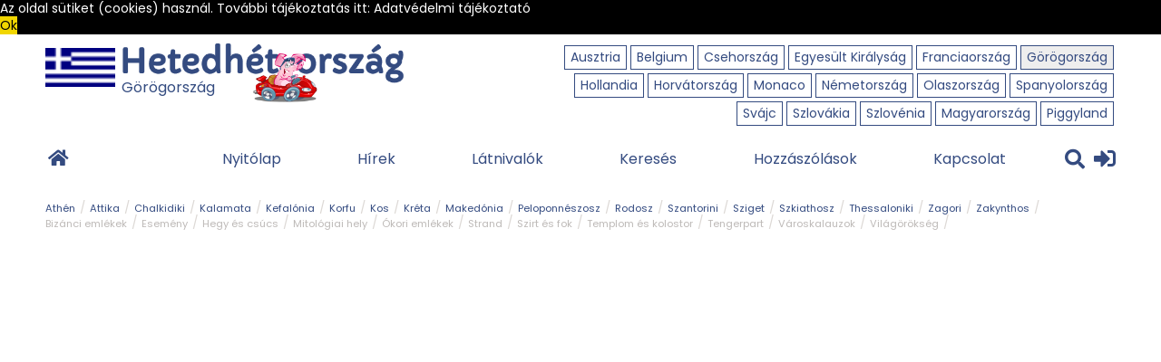

--- FILE ---
content_type: text/html; charset=UTF-8
request_url: https://www.hetedhetorszag.hu/gorogorszag/nafplio-%CE%9D%CE%B1%CF%85%CF%80%CE%BB%CE%B9%CE%BF
body_size: 21077
content:
<!doctype html>
<html lang="hu">
    <head>

        
        <meta charset="UTF-8" />
        <meta name="viewport" content="width=device-width, initial-scale=1.0, minimum-scale=1.0, maximum-scale=1.0, user-scalable=0" />
        <!--

************************************************************************
* PatroNet CMS - Content Management System                             *
* ========================================                             *
* Version 6.6                                                          *
* Copyright (c) 2002-2026 PatroNet Ltd., PatroNet project              *
* http://www.PatroNet.net                                              *
************************************************************************

-->
<title>Nafplio (Ναύπλιο) - Hetedhétország&nbsp;</title>
<meta name="keywords" content="" />
<meta name="description" content="" />
<meta property="og:title" content="" />
<meta property="og:url" content="https://www.hetedhetorszag.hu/gorogorszag/nafplio-%CE%9D%CE%B1%CF%85%CF%80%CE%BB%CE%B9%CE%BF" />
<meta name="dcterms.title" content="Nafplio (Ναύπλιο)" />
<meta name="dcterms.description" content="" />
<meta name="dcterms.subject" content="" />
<meta name="dcterms.format " content="text/html" />
<meta name="dcterms.publisher" content="Hetedhétország" />
<meta name="google-site-verification" content="bKCBGPyPiE4I2WMWhUEijRIAOzOpSJifk5zboaV69wk" />
<meta name="author" content="Hetedhétország" />
<meta name="application-name" content="PatroNet 6.6 - Business - http://www.patronet.net" />
<base href='https://www.hetedhetorszag.hu/' target='_self' />

<link rel="alternate" type="application/rss+xml" title="hetedhetorszag.hu" href="https://www.hetedhetorszag.hu/rss.php" />

<script>
	var CurSH = '0';
	var layoutID = 16;
	var module = 'Attractions';
</script>
<script src="/javascript/jquery/jquery-1.12.4.min.js"></script>
<script src="/javascript/common.packed.js?ch=20170313"></script>

<link rel="stylesheet" id="fixCSS" href="/arculat/System/style/fixstyle.css" media="screen" type="text/css" />

<link rel="stylesheet" id="formCSS" href="/modules/FormSender/style/builtform-theme-default.css" media="screen" type="text/css" />

<script src="/includes/dropdown/2013/msrc_min.js"></script>
<script src="/includes/dropdown/2013/md_min.js"></script>

<!-- Google Analitics code BEGIN -->
<script type="text/javascript">
    var _gaq = _gaq || [];
    _gaq.push(['_setAccount', 'UA-16434058-1']);
    _gaq.push(['_trackPageview']);

    (function() {
        var ga = document.createElement('script'); ga.type = 'text/javascript'; ga.async = true;
        ga.src = ('https:' == document.location.protocol ? 'https://ssl' : 'http://www') + '.google-analytics.com/ga.js';
        var s = document.getElementsByTagName('script')[0]; s.parentNode.insertBefore(ga, s);
    })();
</script>

<!-- Google tag (gtag.js) -->
<!--
<script async src="https://www.googletagmanager.com/gtag/js?id=G-6QRMSHMGSX"></script>
<script>
  window.dataLayer = window.dataLayer || [];
  function gtag(){dataLayer.push(arguments);}
  gtag('js', new Date());

  gtag('config', 'G-6QRMSHMGSX');
</script>
-->
<!-- Google tag (gtag.js) --> <script async src="https://www.googletagmanager.com/gtag/js?id=G-LSCPQE80YB"></script> <script> window.dataLayer = window.dataLayer || []; function gtag(){dataLayer.push(arguments);} gtag('js', new Date()); gtag('config', 'G-LSCPQE80YB'); </script>
<!-- Google Analitics code END -->


        <link rel="icon" href="/parameters/hetedhetorszag/templates/favicon.png" type="image/png" />

        
        <script>
            <script data-ad-client="ca-pub-6221380349786241" async src="https://pagead2.googlesyndication.com/pagead/js/adsbygoogle.js"></script>
<script>
<meta name="google-site-verification" content="IaSl3VCHisaXexF2816Pv9d8LrUrujIyjWBfRZa9F7I" />
<!--
(adsbygoogle = window.adsbygoogle || []).push({
google_ad_client: "ca-pub-6221380349786241",
enable_page_level_ads: true
});
-->
</script>
<script async src="https://fundingchoicesmessages.google.com/i/pub-6221380349786241?ers=1" nonce="WjMm0NW9CMD6L7H710wiNA"></script><script nonce="WjMm0NW9CMD6L7H710wiNA">(function() {function signalGooglefcPresent() {if (!window.frames['googlefcPresent']) {if (document.body) {const iframe = document.createElement('iframe'); iframe.style = 'width: 0; height: 0; border: none; z-index: -1000; left: -1000px; top: -1000px;'; iframe.style.display = 'none'; iframe.name = 'googlefcPresent'; document.body.appendChild(iframe);} else {setTimeout(signalGooglefcPresent, 0);}}}signalGooglefcPresent();})();</script>

<!--
<script async src="https://securepubads.g.doubleclick.net/tag/js/gpt.js"></script>
<script async src="//headerbidding.services/files/hb.js"></script>
<script async src="//headerbidding.services/files/hetedhetorszag.js"></script>
-->

<!-- Google Tag Manager -->
<!--
<script>(function(w,d,s,l,i){w[l]=w[l]||[];w[l].push({'gtm.start':
new Date().getTime(),event:'gtm.js'});var f=d.getElementsByTagName(s)[0],
j=d.createElement(s),dl=l!='dataLayer'?'&l='+l:'';j.async=true;j.src=
'https://www.googletagmanager.com/gtm.js?id='+i+dl;f.parentNode.insertBefore(j,f);
})(window,document,'script','dataLayer','GTM-MHG2G5HK');</script>
-->
<!-- End Google Tag Manager -->

        </script>

      <!-- Semantic UI -->
		<script src="parameters/hetedhetorszag/templates/_js/Semantic-UI/semantic.min.js"></script>
		<link type="text/css" rel="stylesheet" href="parameters/hetedhetorszag/templates/_js/Semantic-UI/semantic.min.css">

        <script>
            
            (function () {
				
				
				
                window.whereisp = "\/parameters\/hetedhetorszag";
                var d = new Date();
                var monthNames = ["január", "február", "március", "április", "május", "június", "július", "augusztus", "szeptember", "október", "november", "december"];
                var weekDayNames = ["vasárnap", "hétfő", "kedd", "szerda", "csütörtök", "péntek", "szombat"];
                window.currdate = d.getFullYear() + ". " + monthNames[d.getMonth()] + " " + d.getDate() + ". " + weekDayNames[d.getDay()]; // XXX
            })();
            
        </script>
        <script src="parameters/hetedhetorszag/templates/_js/common_2019.js"></script>        
<!-- cdnjs -->
    <script src="//cdnjs.cloudflare.com/ajax/libs/jquery.lazy/1.7.9/jquery.lazy.min.js"></script>
    <script  src="//cdnjs.cloudflare.com/ajax/libs/jquery.lazy/1.7.9/jquery.lazy.plugins.min.js"></script>
        <link href="parameters/hetedhetorszag/lightbox2/src/css/lightbox.css" rel="stylesheet" type="text/css" />
        <script src="parameters/hetedhetorszag/lightbox2/src/js/lightbox.js"></script>                        
<!-- Fonts -->
        <link rel="stylesheet" href="//fonts.googleapis.com/icon?family=Material+Icons">
        <script src="parameters/hetedhetorszag/modules/Attractions/javascript/common.js"></script>
        <script src="parameters/hetedhetorszag/templates/_js/main.js?v=20211112"></script>
        
<!-- Custom stylesheets -->
        <link type="text/css" rel="stylesheet" href="/parameters/hetedhetorszag/customlayout/modules/orszag_two_col_2019/staticstyle/style.css?v=202002">
        <link type="text/css" rel="stylesheet" href="parameters/hetedhetorszag/templates/gridlayout.css">

        <link type="text/css" rel="stylesheet" href="parameters/hetedhetorszag/templates/style_2019.css?v=202002-1">
        <link type="text/css" rel="stylesheet" href="parameters/hetedhetorszag/templates/style_2019_responsive.css">
        
       
        <link type="text/css" rel="stylesheet" href="parameters/hetedhetorszag/templates/_js/3rdparty/rateit.css">
        <link type="text/css" rel="stylesheet" href="/parameters/hetedhetorszag/customlayout/modules/orszag_two_col_2019/staticstyle/resp.css">
        <link type="text/css" rel="stylesheet" href="parameters/hetedhetorszag/templates/common.css?v=202002">
        <link type="text/css" rel="stylesheet" href="parameters/hetedhetorszag/templates/hetedhetbox-20170411.css?v=202002">
        
<!-- Google -->
        <script>
          window.___gcfg = {lang: 'hu'};
        </script>
   
		<script src="//cdn.jsdelivr.net/qtip2/3.0.3/jquery.qtip.min.js"></script>
        <link rel="stylesheet" href="//cdn.jsdelivr.net/qtip2/3.0.3/jquery.qtip.min.css" type="text/css" />

        
        <!-- switched maps to OSM... -->
        <script src="parameters/hetedhetorszag/modules/Attractions/javascript/leaflet/leaflet.js"></script>
        <link href="parameters/hetedhetorszag/modules/Attractions/javascript/leaflet/leaflet.css" rel="stylesheet" type="text/css" />
        <script src="parameters/hetedhetorszag/modules/Attractions/javascript/leaflet/Leaflet.label-master/dist/leaflet.label2.js"></script>
        <link href="parameters/hetedhetorszag/modules/Attractions/javascript/leaflet/Leaflet.label-master/dist/leaflet.label.css" rel="stylesheet" type="text/css" />
        <script src="parameters/hetedhetorszag/modules/Attractions/javascript/leaflet/leaflet.markercluster/dist/leaflet.markercluster.js"></script>
        <link href="parameters/hetedhetorszag/modules/Attractions/javascript/leaflet/leaflet.markercluster/dist/MarkerCluster.Default.css" rel="stylesheet" type="text/css" />
        <script src="parameters/hetedhetorszag/modules/Attractions/javascript/leaflet/Leaflet.fullscreen/Control.FullScreen.js"></script>
        <link href="parameters/hetedhetorszag/modules/Attractions/javascript/leaflet/Leaflet.fullscreen/Control.FullScreen.css" rel="stylesheet" type="text/css" />
        <link href="parameters/hetedhetorszag/modules/Attractions/javascript/leaflet/Leaflet.loading-master/src/Control.Loading.css" rel="stylesheet" type="text/css" />
        <script src="parameters/hetedhetorszag/modules/Attractions/javascript/leaflet/Leaflet.loading-master/src/Control.Loading.js"></script>
        <link href="parameters/hetedhetorszag/modules/Attractions/javascript/leaflet/Leaflet.GestureHandling/dist/leaflet-gesture-handling.min.css" rel="stylesheet" type="text/css" />
        <script src="parameters/hetedhetorszag/modules/Attractions/javascript/leaflet/Leaflet.GestureHandling/dist/leaflet-gesture-handling.min.js"></script>

        <script src="parameters/hetedhetorszag/modules/Attractions/javascript/gmap/map_func.js?v=20181026"></script>

		<link href="https://fonts.googleapis.com/css?family=Poppins&display=swap" rel="stylesheet">
        <link href="https://fonts.googleapis.com/css?family=Open+Sans&display=swap" rel="stylesheet">
		<link rel="stylesheet" href="https://use.fontawesome.com/releases/v5.8.1/css/all.css" integrity="sha384-50oBUHEmvpQ+1lW4y57PTFmhCaXp0ML5d60M1M7uH2+nqUivzIebhndOJK28anvf" crossorigin="anonymous">
        <script src="parameters/hetedhetorszag/templates/_js/3rdparty/jquery.rateit.min.js"></script>

        
<!-- JVectorMap -->
        <script src="parameters/hetedhetorszag/modules/Attractions/javascript/jvectormap-2.0.3/jquery-jvectormap-2.0.3.min.js"></script>
        <link href="parameters/hetedhetorszag/modules/Attractions/javascript/jvectormap-2.0.3/jquery-jvectormap-2.0.3.css" rel="stylesheet" type="text/css" />
        
		<script data-ad-client="ca-pub-6221380349786241" async src="https://pagead2.googlesyndication.com/pagead/js/adsbygoogle.js"></script>
		<script>
			/*
        (adsbygoogle = window.adsbygoogle || []).push({
            google_ad_client: "ca-pub-6221380349786241",
            enable_page_level_ads: true
        });
		*/
		</script>
		<script type="text/javascript" src="//netexs.com/netex.js" async></script>
		<script async src="https://admanager.netadclick.com/admanager.js"></script>


        <script src="parameters/hetedhetorszag/customlayout/general/generalstat.js"></script>
        <!-- BEGIN SITE CSS -->	<link rel="stylesheet" href="parameters/hetedhetorszag/documents/oecms/oecms_style_20240721636865.css" media="screen" id="pn_stylelink_style" /><!-- END SITE CSS -->
        <link rel="manifest" href="/manifest.json" />
        <script src="https://cdn.onesignal.com/sdks/OneSignalSDK.js" async=""></script>
        <script>
            var OneSignal = window.OneSignal || [];
            OneSignal.push(function() {
                OneSignal.init({
                    appId: "825e749a-d760-45cb-a14d-08407dc54dfb",
                    autoRegister: true,
                    notifyButton: {
                        enable: true,
                    },
                    promptOptions:{
                        actionMessage:"Engedélyezi, hogy a hetedhétország.hu értesítéseket küldjön a friss cikkekről?",
                        acceptButtonText:"Engedélyezem",
                        cancelButtonText:"Majd később"
                    }
                });

            });

            $(function () {
                console.log(OneSignal)
                OneSignal.isPushNotificationsEnabled(function(isEnabled) {
                    console.log("onesignal enabled "+isEnabled)
                    if (isEnabled) {
                        // user has subscribed
                        OneSignal.getUserId( function(userId) {
                            console.log('player_id of the subscribed user is : ' + userId);
                            // Make a POST call to your server with the user ID
                            console.log("player ID: userId)
                        });
                    } else {

                        // OneSignal.showSlidedownPrompt();
                    }
                OneSignal.getUserId( function(playerId) {
                    console.log(playerId);
                })


            })

        </script>

        <script >
            var template = "orszag";
			$(function(){
				//slog(location.pathname.split("/")[1] )
				path = location.pathname.split("/")[1] ;
				$(".countries a").each(function(i,e){
					slog($(this).attr("href"))
					if( $(this).attr("href").indexOf(path) > -1){
						slog($(this))
						$(this).closest(".item").addClass("active")
					}
				})

			})


		</script>
    </head>
    <body class="doc">
        <div id="fb-root"></div>
        <script>(function(d, s, id) {
          var js, fjs = d.getElementsByTagName(s)[0];
          if (d.getElementById(id)) return;
          js = d.createElement(s); js.id = id;
          js.src = "//connect.facebook.net/hu_HU/sdk.js#xfbml=1&version=v2.8";
          fjs.parentNode.insertBefore(js, fjs);
        }(document, 'script', 'facebook-jssdk'));</script>

        <div id="wrap">

            
            <header class="d2019" style="position: relative">
               
                <div class="header-desktop header-home">
                  <div class="header-bot">
                    <div class="header-logo country"><a href="https://www.hetedhetorszag.hu/">&nbsp;</a></div>
				<!-- DINBLOCK_AREA -->
				<!-- DINBLOCK_BEGIN:103: -->

<!-- bid:103  -->

    <div class="countries">
        <div class="item"><a href="/ausztria" title="Österreich">Ausztria</a></div>
        
      <div class="item"><a href="/belgium" title="Belgique/België">Belgium</a></div>
        
      <div class="item"><a href="/csehorszag" title="Česko">Csehország</a></div>
        
      <div class="item"><a href="/egyesultkiralysag" title="United Kingdom">Egyesült Királyság</a></div>
        
      <div class="item"><a href="/franciaorszag" title="La France">Franciaország</a></div>
        
      <div class="item"><a href="/gorogorszag" title="Ελλάδα">Görögország</a></div>
        
      <div class="item"><a href="https://www.hetedhetorszag.hu/hollandia" title="Hollandia">Hollandia</a></div>
        
      <div class="item"><a href="/horvatorszag" title="Hrvatska">Horvátország</a></div>
        
      <div class="item"><a href="/monaco" title="Munegu">Monaco</a></div>
        
      <div class="item"><a href="/nemetorszag" title="Deutschland">Németország</a></div>
        
      <div class="item"><a href="/olaszorszag" title="Italia">Olaszország</a></div>
        
      <div class="item"><a href="/spanyolorszag" title="España">Spanyolország</a></div>
        
      <div class="item"><a href="/svajc" title="Suisse/Schweiz/Svizzera">Svájc</a></div>
        
      <div class="item"><a href="/szlovakia" title="Slovensko">Szlovákia</a></div>
        
      <div class="item"><a href="/szlovenia" title="Slovenija">Szlovénia</a></div>
        
      <div class="item"><a href="/magyarorszag" title="Magyarország">Magyarország</a></div>
        
      <div class="item"><a href="/piggyland" title="Röf-röf">Piggyland</a></div>
    </div>    


 


<script>var menulist_temphtmlid = '4_63a687bc224168107111a9b4102ac7f6';</script><script src='parameters/hetedhetorszag/extensions/OE-MenuBuilder/parsers/orszagok_2020/parser.js'></script>
<!--  -->

<!-- DINBLOCK_END:103: -->

                  </div>
                  <div class="header-top-placeholder"></div>
                  <div class="header-top">
                    <div class="back-to"><a href="fooldal">&nbsp;</a></div>
				<!-- DINBLOCK_AREA -->
				<!-- DINBLOCK_BEGIN:4: -->

<!-- bid:4  -->


<div class="currcont">
	<div class="flag" style="background-image: url('/parameters/hetedhetorszag.patronet/documents/oecms/Elemek/Fejlecanimaciok/gorogorszag_flag.png')">
	</div>
	<div class="cont_name">
		Görögország
	</div>
</div>

<nav>
<div class="menu menu2019">
<ul>
	<li><a href="/"><i class="fas fa-home" style="font-size: 20px;color: #344B80"></i></a></li>

			<li>

			</li><li >
				<a href="/gorogorszag/">
					Nyitólap
				</a>
			</li><li>
				<a href="/gorogorszag/hirek">
					Hírek
				</a>
			</li><li>
				<a href="/gorogorszag/attrakciok">
					Látnivalók
				</a>
			</li><li>
				<a href="/kereses/">
					Keresés
				</a>
			</li><li>
				<a href="/gorogorszag/hozzaszolasok/">
					Hozzászólások
				</a>
			</li><li>
				<a href="/kapcsolat/">
					Kapcsolat
				</a>
			</li>	

</ul>
</div>
</nav>	



<div style="clear: both;"></div>


<!--  -->

<!-- DINBLOCK_END:4: -->

                    <div class="header-top-extend">
                      <div class="header-top-countries-opener"><i class="fas fa-globe" style="font-size: 22px;color: #344B80"></i></div>
                      <div class="search" onClick="document.location='/kereses/'"><i class="fas fa-search" style="font-size: 22px; color: #344B80"></i></div>
                      <div class="login_"><a href="belepes"><i class="fas fa-sign-in-alt" style="font-size: 24px; color: #344B80"></i></a></div>
                    </div>

                  </div>
				  <div class="header-top2">
				<!-- DINBLOCK_AREA -->
				<!-- DINBLOCK_BEGIN:3: -->

<!-- bid:3  -->

<script>
    function toggleTags(){
        if( $("#tagscontainer").hasClass("closed") ){
            $("#tagscontainer").removeClass("closed");
            $(".tagscontainer").removeClass("closed");
            $(".ellipsis").hide();
            $(".tag_item").css("visibility","");
			$(".tagscontainer br").remove();
        } else {
            $(".tagscontainer").addClass("closed");
			
        }
    }
    
    function elementInViewport2() {
		var totalWidth = 0;
		var menu = $(".tagscontainer");
		var menuWidth = menu.innerWidth();

		menu.find('.tag_item').each(function (i,e) {
			h = $(this).offset()["top"] - menu.offset()["top"]
			if(h > 5) totalWidth += $(this).outerWidth();
			height = $(this).height();
			if(!height) return;
			
			if (totalWidth > menuWidth) {
				ee = menu.find('.tag_item')[i-6]
				$(ee).before("<span class='ellipsis' title='Több kulcsszó...' onclick='toggleTags()'></span><br>");
				$(ee).css("visibility","hidden");
				return false;
			}
		});		
    }    
</script>
<div class="tagscontainer closed" id="tagscontainer">
	<span class="tag_item"><a href="/index.php?name=Attractions&amp;file=index&amp;todo=search&amp;country_id=8&amp;tag_id=262" class="pri">Athén</a></span>

	<span class="tag_item"><a href="/index.php?name=Attractions&amp;file=index&amp;todo=search&amp;country_id=8&amp;tag_id=391" class="pri">Attika</a></span>
		
		<span class="tag_item"><a href="/index.php?name=Attractions&amp;file=index&amp;todo=search&amp;country_id=8&amp;tag_id=325" class="pri">Chalkidiki</a></span>
		
		<span class="tag_item"><a href="/index.php?name=Attractions&amp;file=index&amp;todo=search&amp;country_id=8&amp;tag_id=611" class="pri">Kalamata</a></span>
		
		<span class="tag_item"><a href="/index.php?name=Attractions&amp;file=index&amp;todo=search&amp;country_id=8&amp;tag_id=610" class="pri">Kefalónia</a></span>
		
		<span class="tag_item"><a href="/index.php?name=Attractions&amp;file=index&amp;todo=search&amp;country_id=8&amp;tag_id=479" class="pri">Korfu</a></span>
		
		<span class="tag_item"><a href="/index.php?name=Attractions&amp;file=index&amp;todo=search&amp;country_id=8&amp;tag_id=549" class="pri">Kos</a></span>
		
		<span class="tag_item"><a href="/index.php?name=Attractions&amp;file=index&amp;todo=search&amp;country_id=8&amp;tag_id=265" class="pri">Kréta</a></span>
		
		<span class="tag_item"><a href="/index.php?name=Attractions&amp;file=index&amp;todo=search&amp;country_id=8&amp;tag_id=324" class="pri">Makedónia</a></span>
		
		<span class="tag_item"><a href="/index.php?name=Attractions&amp;file=index&amp;todo=search&amp;country_id=8&amp;tag_id=264" class="pri">Peloponnészosz</a></span>
		
		<span class="tag_item"><a href="/index.php?name=Attractions&amp;file=index&amp;todo=search&amp;country_id=8&amp;tag_id=481" class="pri">Rodosz</a></span>
		
		<span class="tag_item"><a href="/index.php?name=Attractions&amp;file=index&amp;todo=search&amp;country_id=8&amp;tag_id=480" class="pri">Szantorini</a></span>
		
		<span class="tag_item"><a href="/index.php?name=Attractions&amp;file=index&amp;todo=search&amp;country_id=8&amp;tag_id=263" class="pri">Sziget</a></span>
		
		<span class="tag_item"><a href="/index.php?name=Attractions&amp;file=index&amp;todo=search&amp;country_id=8&amp;tag_id=551" class="pri">Szkiathosz</a></span>
		
		<span class="tag_item"><a href="/index.php?name=Attractions&amp;file=index&amp;todo=search&amp;country_id=8&amp;tag_id=595" class="pri">Thessaloniki</a></span>
		
		<span class="tag_item"><a href="/index.php?name=Attractions&amp;file=index&amp;todo=search&amp;country_id=8&amp;tag_id=606" class="pri">Zagori</a></span>
		
		<span class="tag_item"><a href="/index.php?name=Attractions&amp;file=index&amp;todo=search&amp;country_id=8&amp;tag_id=542" class="pri">Zakynthos</a></span>

	<span class="tag_item"><a href="/index.php?name=Attractions&amp;file=index&amp;todo=search&amp;country_id=8&amp;tag_id=390" class="sec">Bizánci emlékek</a></span>
		
		<span class="tag_item"><a href="/index.php?name=Attractions&amp;file=index&amp;todo=search&amp;country_id=8&amp;tag_id=382" class="sec">Esemény</a></span>
		
		<span class="tag_item"><a href="/index.php?name=Attractions&amp;file=index&amp;todo=search&amp;country_id=8&amp;tag_id=349" class="sec">Hegy és csúcs</a></span>
		
		<span class="tag_item"><a href="/index.php?name=Attractions&amp;file=index&amp;todo=search&amp;country_id=8&amp;tag_id=317" class="sec">Mitológiai hely</a></span>
		
		<span class="tag_item"><a href="/index.php?name=Attractions&amp;file=index&amp;todo=search&amp;country_id=8&amp;tag_id=314" class="sec">Ókori emlékek</a></span>
		
		<span class="tag_item"><a href="/index.php?name=Attractions&amp;file=index&amp;todo=search&amp;country_id=8&amp;tag_id=348" class="sec">Strand</a></span>
		
		<span class="tag_item"><a href="/index.php?name=Attractions&amp;file=index&amp;todo=search&amp;country_id=8&amp;tag_id=328" class="sec">Szirt és fok</a></span>
		
		<span class="tag_item"><a href="/index.php?name=Attractions&amp;file=index&amp;todo=search&amp;country_id=8&amp;tag_id=392" class="sec">Templom és kolostor</a></span>
		
		<span class="tag_item"><a href="/index.php?name=Attractions&amp;file=index&amp;todo=search&amp;country_id=8&amp;tag_id=398" class="sec">Tengerpart</a></span>
		
		<span class="tag_item"><a href="/index.php?name=Attractions&amp;file=index&amp;todo=search&amp;country_id=8&amp;tag_id=393" class="sec">Városkalauzok</a></span>
		
		<span class="tag_item"><a href="/index.php?name=Attractions&amp;file=index&amp;todo=search&amp;country_id=8&amp;tag_id=276" class="sec">Világörökség</a></span>	<br>	
</div>
<script>
 elementInViewport2();
</script>


<!--  -->

<!-- DINBLOCK_END:3: -->
				  </div>
				</div>
					<div class="menu menu_countries">
					<!-- DINBLOCK_AREA -->
					<!-- DINBLOCK_BEGIN:104: -->

<!-- bid:104  -->

<ul class="opened-countries countries">
    <li><a href="/ausztria" title="Österreich">Ausztria</a></li>
    
	<li><a href="/belgium" title="Belgique/België">Belgium</a></li>
    
	<li><a href="/csehorszag" title="Česko">Csehország</a></li>
    
	<li><a href="/egyesultkiralysag" title="United Kingdom">Egyesült Királyság</a></li>
    
	<li><a href="/franciaorszag" title="La France">Franciaország</a></li>
    
	<li><a href="/gorogorszag" title="Ελλάδα">Görögország</a></li>
    
	<li><a href="https://www.hetedhetorszag.hu/hollandia" title="Hollandia">Hollandia</a></li>
    
	<li><a href="/horvatorszag" title="Hrvatska">Horvátország</a></li>
    
	<li><a href="/monaco" title="Munegu">Monaco</a></li>
    
	<li><a href="/nemetorszag" title="Deutschland">Németország</a></li>
    
	<li><a href="/olaszorszag" title="Italia">Olaszország</a></li>
    
	<li><a href="/spanyolorszag" title="España">Spanyolország</a></li>
    
	<li><a href="/svajc" title="Suisse/Schweiz/Svizzera">Svájc</a></li>
    
	<li><a href="/szlovakia" title="Slovensko">Szlovákia</a></li>
    
	<li><a href="/szlovenia" title="Slovenija">Szlovénia</a></li>
    
	<li><a href="/magyarorszag" title="Magyarország">Magyarország</a></li>
    
	<li><a href="/piggyland" title="Röf-röf">Piggyland</a></li>
</ul>
<script>var menulist_temphtmlid = '4_d9af526661dfe616c68357acacaf78f8';</script><script src='parameters/hetedhetorszag/extensions/OE-MenuBuilder/parsers/orszagok_2020_mobile/parser.js'></script>
<!--  -->

<!-- DINBLOCK_END:104: -->
					</div>
                <div class="header-mobile header-home">
                  <div class="logo"><a href="https://hetedhetorszag.hu/">&nbsp;</a></div>
                  <div class="header-extend">
                    <div class="search"><i class="fas fa-search" style="font-size: 24px; color: #344B80"></i></div>
                    <div class="login_"><a href="belepes"><i class="fas fa-sign-in-alt" style="font-size: 28px; color: #344B80"></i></a></div>
                    <div class="earth"><i class="fas fa-globe" style="font-size: 26px;color: #344B80"></i></div>
                    <div class="menu-opener">&nbsp;</div>
                  </div>
					<div class="menu country_on_mobile">
					<!-- DINBLOCK_AREA -->
					<!-- DINBLOCK_BEGIN:4: -->

<!-- bid:4  -->


<div class="currcont">
	<div class="flag" style="background-image: url('/parameters/hetedhetorszag.patronet/documents/oecms/Elemek/Fejlecanimaciok/gorogorszag_flag.png')">
	</div>
	<div class="cont_name">
		Görögország
	</div>
</div>

<nav>
<div class="menu menu2019">
<ul>
	<li><a href="/"><i class="fas fa-home" style="font-size: 20px;color: #344B80"></i></a></li>

			<li>

			</li><li >
				<a href="/gorogorszag/">
					Nyitólap
				</a>
			</li><li>
				<a href="/gorogorszag/hirek">
					Hírek
				</a>
			</li><li>
				<a href="/gorogorszag/attrakciok">
					Látnivalók
				</a>
			</li><li>
				<a href="/kereses/">
					Keresés
				</a>
			</li><li>
				<a href="/gorogorszag/hozzaszolasok/">
					Hozzászólások
				</a>
			</li><li>
				<a href="/kapcsolat/">
					Kapcsolat
				</a>
			</li>	

</ul>
</div>
</nav>	



<div style="clear: both;"></div>


<!--  -->

<!-- DINBLOCK_END:4: -->
					</div>
                </div>

            </header>
            <div id="main_top">
                              </div>
			<main class="d2019" style="display: table; table-layout: fixed;; width: 100%; padding: 10px 200px;">
                <div style="display: table-row">
					<div style="display: table-cell">
                        <div style=" width: 100%;">
                        
 <!-- NAVBAR_AREA -->
<div id="pnCMSNavbar"><span class='navbar'> » Görögország</span>
</div>
 <!-- NAVBAR_AREA_END -->                        </div>

					

		
<style>
.leaflet-control-zoom a{
	color:black !important;
	text-decoration:none !important;
}
</style>
<script>window.twttr = (function(d, s, id) {
  var js, fjs = d.getElementsByTagName(s)[0],
    t = window.twttr || {};
  if (d.getElementById(id)) return t;
  js = d.createElement(s);
  js.id = id;
  js.src = "https://platform.twitter.com/widgets.js";
  fjs.parentNode.insertBefore(js, fjs);

  t._e = [];
  t.ready = function(f) {
    t._e.push(f);
  };

  return t;
}(document, "script", "twitter-wjs"));</script>

<p>
        &raquo;
    <a href="/gorogorszag">Görögország</a>
        &raquo;
    <a href="index.php?name=Attractions&amp;file=index&amp;todo=search&amp;country_id=8&amp;region_id=184">Peloponnészosz</a>
        &raquo;
    <a href="/index.php?name=Attractions&amp;file=index&amp;todo=search&amp;country_id=8&amp;tag_id=264">Peloponnészosz</a>
    </p>

<!-- <div itemscope itemtype="http://schema.org/Place"> -->
	<div itemscope itemtype="http://schema.org/LocalBusiness">
	

<div class="attr-header">
    <h1 itemprop="name">Nafplio (Ναύπλιο)</h1>
    
    <a href="/gorogorszag/nafplio-%CE%9D%CE%B1%CF%85%CF%80%CE%BB%CE%B9%CE%BF?print=1" target="_blank" class="no-print"><div class="attr-act-btn">
        <div class="btn-icn print"></div>
        <label>Nyomtatás</label>
    </div></a>
    
    <a href="javascript:print()" class="print-preview"><div class="attr-act-btn">
        <div class="btn-icn print"></div>
        <label>Nyomtatás indítása</label>
    </div></a>
    
    	<div class="attraction-favorite-buttons no-print" data-object-type="attraction" data-object-id="32862" data-demo="1">
		<a href="/regisztracio" class="favorite-button-mark"><div class="attr-act-btn">
			<div class="btn-icn fav"></div>
			<label>Kedvencnek<br>jelölöm</label>
		</div></a>
	</div>
		
        
 
    <div style="clear: both;"></div>
 
    
</div>

<div class="main-column-separator">
    <hr />
</div>
	
		<div class="tags">
			   <a class="atag" href="/index.php?name=Attractions&file=index&todo=search&country_id=8&tag_id=264">Peloponnészosz</a>
			   <a class="atag" href="/index.php?name=Attractions&file=index&todo=search&country_id=8&tag_id=393">Városkalauzok</a>
		</div>

	

<div class="rating-container" style="width:100%" itemprop="aggregateRating" itemscope itemtype="http://schema.org/AggregateRating">
    <meta itemprop="ratingValue" content="5.00000">
    <meta itemprop="ratingCount" content="2">
    
    <p style=" display:block; widows:100%">
	<div style="float:right">
                                <div class="crat">
                        Értékeld Te is: 
                            <input type="range" value="0" step="1" id="commentvalue0" onchange="$('#rate-comment').rateit('value', $(this).val() );     $('html,body').animate({scrollTop: $('.commentblock').offset().top}, 800,function(){$('html,body').animate({scrollTop: $('.commentblock').offset().top - 190}, 500,function(){$('#commenttext').focus()});}); "/>
                            <div class="rateit" id="rate-comment-top" data-rateit-backingfld="#commentvalue0" data-rateit-resetable="false"
                                data-rateit-min="0" data-rateit-max="5" data-rateit-starwidth="25" data-rateit-starheight="25">
                            </div>
                        </div>
        
    </div>
	
        <span class="rate-value-container" data-value="5.0" data-maximum="5.0">
            <span class="rate-value-level" style="width:100%;"></span>
        </span>
            </p>
</div>

<div class="pager_container top ">
	<div style="float: right" class="pager_nextpage">
					<a href="/gorogorszag/nafplio-Ναυπλιο?p=2">Következő oldal &raquo;</a>
				
	</div>
	<select onchange='document.location=this.value' class='pager_select'><option value='/gorogorszag/nafplio-Ναυπλιο' selected >1. <h2><span style="background-color: #ff9900;">A város története</span></h2></option><option value='/gorogorszag/nafplio-Ναυπλιο?p=2'  >2. <h2><span style="background-color: #ff9900;"><strong>Látnivalók</strong></span></h2></option></select></div>
<div class="gallery-container">
<div class="gallery-container-inner">
    <a
        href="parameters/hetedhetorszag/modules/Attractions/documents/attraction/32862/image/11937/large.jpg" class="gallery-image-box" style="background-image: url('parameters/hetedhetorszag/modules/Attractions/documents/attraction/32862/image/11937/large.jpg');"
        data-lightbox="attraction-gallery"
        data-title="Palamidi erőd&lt;br /&gt;&lt;span style=&quot;font-weight:normal;font-style:italic;&quot;&gt;(c) hetedhetorszag.hu&lt;/span&gt;"
    >
        <img src="parameters/hetedhetorszag/modules/Attractions/documents/attraction/32862/image/11937/large.jpg" alt="Nafplio (Ναύπλιο): 11937. kép" />
    </a>
        <a
        href="parameters/hetedhetorszag/modules/Attractions/documents/attraction/32862/image/11936/large.jpg" class="gallery-image-box" style="background-image: url('parameters/hetedhetorszag/modules/Attractions/documents/attraction/32862/image/11936/large.jpg');"
        data-lightbox="attraction-gallery"
        data-title="Szindagma tér&lt;br /&gt;&lt;span style=&quot;font-weight:normal;font-style:italic;&quot;&gt;(c) hetedhetorszag.hu&lt;/span&gt;"
    >
        <img src="parameters/hetedhetorszag/modules/Attractions/documents/attraction/32862/image/11936/large.jpg" alt="Nafplio (Ναύπλιο): 11936. kép" />
    </a>
        <a
        href="parameters/hetedhetorszag/modules/Attractions/documents/attraction/32862/image/11938/large.jpg" class="gallery-image-box" style="background-image: url('parameters/hetedhetorszag/modules/Attractions/documents/attraction/32862/image/11938/large.jpg');"
        data-lightbox="attraction-gallery"
        data-title="Az első görög parlament épülete&lt;br /&gt;&lt;span style=&quot;font-weight:normal;font-style:italic;&quot;&gt;(c) hetedhetorszag.hu&lt;/span&gt;"
    >
        <img src="parameters/hetedhetorszag/modules/Attractions/documents/attraction/32862/image/11938/large.jpg" alt="Nafplio (Ναύπλιο): 11938. kép" />
    </a>
        <a
        href="parameters/hetedhetorszag/modules/Attractions/documents/attraction/32862/image/11935/large.jpg" class="gallery-image-box" style="background-image: url('parameters/hetedhetorszag/modules/Attractions/documents/attraction/32862/image/11935/large.jpg');"
        data-lightbox="attraction-gallery"
        data-title="Bourtzi&lt;br /&gt;&lt;span style=&quot;font-weight:normal;font-style:italic;&quot;&gt;(c) hetedhetorszag.hu&lt;/span&gt;"
    >
        <img src="parameters/hetedhetorszag/modules/Attractions/documents/attraction/32862/image/11935/large.jpg" alt="Nafplio (Ναύπλιο): 11935. kép" />
    </a>
    		
	<meta itemprop="image" content="parameters/hetedhetorszag/modules/Attractions/documents/attraction/32862/image/11937/large.jpg" />
</div>
    <meta itemprop="image" content="https://www.hetedhetorszag.hu/parameters/hetedhetorszag/modules/Attractions/documents/attraction/32862/image/11937/large.jpg" />
    </div>


<div itemprop="description">

	<div class="attraction-text-container">
		Nafplio az egyik legszebb település Argolisban, a Peloponnészosz keleti részén; a város volt az első görög köztársaság fővárosa, a görög szabadságharcot követően, 1821-től 1834-ig.	</div>

	<center>
<script async src="https://pagead2.googlesyndication.com/pagead/js/adsbygoogle.js"></script>
	<!-- 2020_kisplakát_640x360 -->
	<ins class="adsbygoogle"
		 style="display:inline-block;min-width:300px;max-width:640px;width:100%;height:360px"
		 data-ad-client="ca-pub-6221380349786241"
		 data-ad-slot="3472903353"></ins>
	<script>
		 (adsbygoogle = window.adsbygoogle || []).push({});
	</script>
<br>
<br>
<!--<div id="hetedhetorszag.hu_fullbanner_wideboard"></div>-->
<!--<div id="hetedhetorszag.hu_mobil_2"></div>-->
<!--</br><span style="font-size:10px; color:grey;">hirdetés</span>-->
</center>	
<!--<div id="hetedhetorszag.hu_sticky_layer"></div>-->

	<div class="attraction-text-container">
		<!DOCTYPE html PUBLIC "-//W3C//DTD HTML 4.0 Transitional//EN" "http://www.w3.org/TR/REC-html40/loose.dtd">
<html><body><h2><span style="background-color: #ff9900;">A v&aacute;ros t&ouml;rt&eacute;nete</span></h2>
<p>&nbsp;</p>
<p>A mitol&oacute;gia szerint a v&aacute;rost <strong>Nafplios alap&iacute;totta</strong>, Poszeid&oacute;nnak &eacute;s Anymone, Danaus kir&aacute;ly l&aacute;ny&aacute;nak a fia; Pausanias &oacute;kori &iacute;r&oacute; szerint egyiptomi bev&aacute;ndorl&oacute;kat telep&iacute;tett le. K&eacute;s&#337;bb a lakosai r&eacute;sztvettek a tr&oacute;jai h&aacute;bor&uacute;ban &eacute;s az Argonaut&aacute;k exped&iacute;ci&oacute;j&aacute;ban az Aranygyapj&uacute;&eacute;rt.</p>
<p>Eredetileg &ouml;n&aacute;ll&oacute;, f&uuml;ggetlen v&aacute;ros&aacute;llam volt, majd k&eacute;s&#337;bb Argosz r&eacute;sze; egy id&#337;vel m&aacute;r csak Argosz kik&ouml;t&#337;jek&eacute;nt emlegetik. R&eacute;gen &aacute;ll&iacute;t&oacute;lag &aacute;llt itt egy Poszeid&oacute;n templom &eacute;s egy Kanatusz nev&#369; forr&aacute;s, ahol H&eacute;ra &eacute;vente meg&uacute;j&iacute;totta a sz&uuml;zess&eacute;gi fogadalm&aacute;t.</p>
<p>Nafplio a r&oacute;mai id&#337;kben hanyatl&aacute;snak indult, &eacute;s csak a biz&aacute;nci korban vir&aacute;gzott fel &uacute;jra. Francia keresztesek, velencei keresked&#337;k, akik a Levantei &uacute;t egyik legfontosabb &aacute;llom&aacute;s&aacute;nak tartott&aacute;k, &eacute;s t&ouml;r&ouml;k h&oacute;d&iacute;t&oacute;k mind itt hagyt&aacute;k a nyomukat, &eacute;s &eacute;vsz&aacute;zadokon &aacute;t befoly&aacute;solt&aacute;k a kult&uacute;r&aacute;t, az &eacute;p&iacute;t&eacute;szetet &eacute;s a szok&aacute;sokat. <strong>A v&aacute;ros mind a mai napig tele van az &oacute;kori eml&eacute;kek mellett k&ouml;z&eacute;pkori kast&eacute;lyokkal &eacute;s szobrokkal, t&ouml;r&ouml;k sz&ouml;k&#337;kutakkal, velencei &eacute;s neoklasszikus &eacute;p&uuml;letekkel.</strong></p>
<p>A g&ouml;r&ouml;g szabads&aacute;gharcban Nafplio egy oszm&aacute;n k&ouml;zpont volt. Csak hossz&uacute; ostrommal &eacute;s a v&aacute;ros &eacute;heztet&eacute;s&eacute;vel siker&uuml;lt visszafoglalni; majd fontos er&#337;drendszere miatt <strong>az ideiglenes korm&aacute;ny sz&eacute;khelye</strong> lett. Az &uacute;j felszabad&iacute;tott g&ouml;r&ouml;g &aacute;llam els&#337; korm&aacute;nyf&#337;je, az &uacute;j &aacute;llamalap&iacute;t&oacute;nak tartott Joannisz Kapodisztriasz itt l&eacute;pett G&ouml;r&ouml;gorsz&aacute;g f&ouml;ldj&eacute;re el&#337;sz&ouml;r 1828. janu&aacute;r 7-&eacute;n, &eacute;s 3 &eacute;vvel k&eacute;s&#337;bb itt &ouml;lt&eacute;k meg. A mer&eacute;nylet ut&aacute;n anarchia t&ouml;rt ki, &eacute;s csak I. Ott&oacute; kir&aacute;ly &eacute;rkez&eacute;s&eacute;vel lett &uacute;jra rend. Nafplio az &uacute;j G&ouml;r&ouml;g Kir&aacute;lys&aacute;g f&#337;v&aacute;rosa maradt 1834-ig, am&iacute;g Ott&oacute; Ath&eacute;nba nem k&ouml;lt&ouml;z&ouml;tt.</p>
<p>Nafplio &eacute;ghajlata kifejezetten napos &eacute;s enyhe, m&eacute;g a g&ouml;r&ouml;g viszonyokhoz m&eacute;rten is, ennek megfelel&#337;en <strong>n&eacute;pszer&#369; az ath&eacute;ni lakoss&aacute;g k&ouml;r&eacute;ben is</strong>, mint egynapos vagy egy-egy h&eacute;tv&eacute;g&eacute;re sz&oacute;l&oacute; kir&aacute;ndul&aacute;sok c&eacute;lpontja. A v&aacute;ros k&ouml;nny&#369;szerrel el&eacute;rhet&#337; Ath&eacute;nb&oacute;l a s&#369;r&#369;n k&ouml;zleked&#337; menetrend szerinti buszj&aacute;ratokkal.</p>
<p></p></body></html>
	</div>

    
<div class="pager_container bottom">
	<div style="float: right" class="pager_nextpage">
					<a href="/gorogorszag/nafplio-Ναυπλιο?p=2">Következő oldal &raquo;</a>
				
	</div>
	<select onchange='document.location=this.value' class='pager_select'><option value='/gorogorszag/nafplio-Ναυπλιο' selected >1. <h2><span style="background-color: #ff9900;">A város története</span></h2></option><option value='/gorogorszag/nafplio-Ναυπλιο?p=2'  >2. <h2><span style="background-color: #ff9900;"><strong>Látnivalók</strong></span></h2></option></select></div>	

	<center>
<div class="fb-page" 
data-href="https://www.facebook.com/hetedhetorszag.hu/"
data-width="380" 
data-hide-cover="false"
data-show-facepile="false"></div>
<script async src="https://pagead2.googlesyndication.com/pagead/js/adsbygoogle.js"></script>
	<!-- 2020_kisplakát_640x360 -->
	<ins class="adsbygoogle"
		 style="display:inline-block;min-width:300px;max-width:640px;width:100%;height:360px"
		 data-ad-client="ca-pub-6221380349786241"
		 data-ad-slot="3472903353"></ins>
	<script>
		 (adsbygoogle = window.adsbygoogle || []).push({});
	</script>
<!--<div id="hetedhetorszag.hu_mobil_3"></div>-->
<br><br>
	</center>
</div>


<div class="social-stuff  no-print">
        <div class="sbtn-container attraction-favorite-buttons" data-object-type="attraction" data-object-id="32862" data-demo="1">
        <a href="/regisztracio" class="favorite-button favorite-button-mark" data-demo="1">
            Kedvencnek jelölöm
        </a>
    </div>
        <div class="sbtn-container">
		<div class="fb-like" data-href="//www.hetedhetorszag.hu/gorogorszag/nafplio-%CE%9D%CE%B1%CF%85%CF%80%CE%BB%CE%B9%CE%BF" data-layout="button_count" data-action="like" data-show-faces="true" data-share="true"></div> 
    </div>
    <div class="sbtn-container">
        <div class="g-plusone" data-annotation="none"></div>

    </div>
	<div class="sbtn-container">
        <a class="twitter-share-button" href="https://twitter.com/intent/tweet">Tweet</a>
    </div>

</div>	

	<div class="infobox" >
		<div class="fullwidth" id="infobox_ttt"></div>
		<table class="infolist">
			<tr>
				<td>
					<table class="innerinfo">
					 						<tr>
							<td class="ilabel">Tartomány:</td><td class="ivalue">Peloponnészosz</td>
						</tr>
																<tr>
							<td class="ilabel">Település:</td><td class="ivalue">Nafplio</td>
						</tr>
																<tr>
							<td class="ilabel">Cím:</td><td class="ivalue" itemprop="address">Nafplio
Ναύπλιο</td>
						</tr>
					 
											<tr>                        
							<td class="ilabel">GPS:</td><td class="ivalue" itemprop="geo" itemscope itemtype="http://schema.org/GeoCoordinates">
							    <meta itemprop="latitude" content="37.56969720" />
							    <meta itemprop="latitude" content="22.80807800" />
							    
							    37° 34′ 10.90992″,
							    22° 48′ 29.0808″							</td>
						</tr>
															
																<tr>
							<td class="ilabel">Honlap:</td><td class="ivalue">
							<meta itemprop="url" content="www.nafplio.gr" />
							<a href="www.nafplio.gr" target="_blank">www.nafplio.gr</a>
							</td>
						</tr>
										</table>
				</td>
									</tr>
				</table>
				</div>

				
<script type="text/javascript">
var map;
var geocoder;
var protocol = "https";

var mapdev =  parseInt('');
function InitializeMap() {
	slog("init map "+mapdev)
	//if(mapdev==1){
		// OSM map
		var osmAttr = '&copy; <a href="https://www.openstreetmap.org/copyright">OpenStreetMap</a> contributors';
	
		osm = L.tileLayer(protocol+'://{s}.tile.openstreetmap.org/{z}/{x}/{y}.png', {
			layer_name:"osm",
			attribution: osmAttr,
			tileOptions: {crossOriginKeyword: null},
			maxZoom: 19
		});

		// https://maps.wikimedia.org/osm-intl/${z}/${x}/${y}.png
		osm_beta = L.tileLayer(protocol+'://maps.wikimedia.org/osm-intl/{z}/{x}/{y}.png', {
			layer_name:"osm_beta",
			attribution: osmAttr+" | &copy; Wikimedia Maps",
			tileOptions: {crossOriginKeyword: null},
			maxZoom: 19
		});
		
		mapLink = '<a href="http://www.esri.com/" target="_blank">Esri</a>'
		wholink = "i-cubed, USDA, USGS, AEX, GeoEye, Getmapping, Aerogrid, IGN, IGP, UPR-EGP, and the GIS User Community"
		var esriAerial = L.tileLayer(protocol+"://server.arcgisonline.com/ArcGIS/rest/services/World_Imagery/MapServer/tile/{z}/{y}/{x}", {
			layer_name:"esriAerial",
			attribution: "&copy; " + mapLink + ", " + wholink,
			maxZoom: 19
		});
	
	
		HERE_hybridDay = L.tileLayer('https://{s}.{base}.maps.cit.api.here.com/maptile/2.1/{type}/{mapID}/hybrid.day/{z}/{x}/{y}/{size}/{format}?app_id={app_id}&app_code={app_code}&lg={language}', {
			layer_name:"HERE_hybridDay",
			attribution: 'Map &copy; 1987-2018 <a href="http://developer.here.com">HERE</a>',
			subdomains: '1234',
			mapID: 'newest',
			app_id: 'GHB1vddwFgdSHVFDFsNq',
			app_code: 'fu1Aj5CGk5qzGvP3YrLRrg',
			base: 'aerial',
			maxZoom: 20,
			type: 'maptile',
			language: 'hun',
			format: 'png8',
			size: '256'
		});

		map = L.map("map", {layers: [osm],
							attributionControl: false,
							loadingControl: true,
							fullscreenControl: true,
							gestureHandling: true,
							fullscreenControlOptions: { // optional
									title:"Teljes képernyőre!",
									titleCancel:"Kilépés a teljes képernyős módból (Esc)"
								}});
		L.control.layers({
			/*"Térkép beta": osm_beta,*/
			"Térkép": osm,
			"Hibrid": HERE_hybridDay,
			"Műhold":esriAerial,
			/*"Térkép (Omniscale)": omniscale,*/
		}).addTo(map);
		//map.setView(new L.LatLng(37.56969720, 22.80807800),12);

		var malacIcon = L.icon({
			iconUrl: '/parameters/hetedhetorszag/modules/Attractions/img/map_marker_shadow.png',
			iconSize:     [60, 43], // size of the icon
			iconAnchor:   [29, 41], // point of the icon which will correspond to marker's location
			popupAnchor:  [-3, -75] // point from which the popup should open relative to the iconAnchor
		});
		theMarker = L.marker([37.56969720, 22.80807800],{icon:malacIcon})
					.addTo(map);
		theMarker.bindTooltip("Nafplio (Ναύπλιο)",{permanent:true,direction:"bottom",interactive:false}).openTooltip();
		map.setView(new L.LatLng(37.56969720, 22.80807800),17);
		// translate
		$(".leaflet-control-zoom-in").attr("title","Nagyítás").addClass("ttip")
		$(".leaflet-control-zoom-out").attr("title","Kicsinyítés").addClass("ttip")
		// detect fullscreen toggling
		addQtipAll();
		map.on('enterFullscreen', function(s){
			id = s.target._container.id;
			o = $("#"+id);
			o.prepend("<div class='fullscrlogo'></div>");
			addQtipAll();
			if(window.console) window.console.log('enterFullscreen');
		});
		map.on('exitFullscreen', function(){
			$(".fullscrlogo").remove();
			addQtipAll();
			if(window.console) window.console.log('exitFullscreen');
		});

		
	/*} else {
		var latlng = new google.maps.LatLng(37.56969720, 22.80807800);
		var myOptions =
		{
			zoom: 15,
			center: latlng,
			mapTypeId: google.maps.MapTypeId.ROADMAP,
			disableDefaultUI: true
		};
		map = new google.maps.Map(document.getElementById("map"), myOptions);
		
		var marker = new google.maps.Marker({position:latlng, map:map, title: "Nafplio (Ναύπλιο)"});
	}*/
}

window.onload = InitializeMap;

function onCommentRecaptchaSent() {
    $("#comment-submit-button").prop("disabled", false);
}
    
</script>
<div class="mapcontainer">
    <div id="map"></div>
</div>



<div class="sidebar-block no-print">
    <div class="block-content commentblock">
        <h3 class="block-title" style="margin-bottom: 15px;">Értékeld te is!</h3>
        <form action="/index.php?name=Attractions&amp;todo=attraction&amp;id=32862&amp;action=comment" method="post" target="_self">
            <table style="width: 100%">
                <tr>
                    <td style="width: 50%;vertical-align: top;">
                        <div class="crat">
                            <input type="range" value="0" step="1" id="commentvalue" name="comment[value]"  onchange="$('#rate-comment-top').rateit('value', $(this).val() );"/>
                            <div class="rateit" id="rate-comment" data-rateit-backingfld="#commentvalue" data-rateit-resetable="false"
                                data-rateit-min="0" data-rateit-max="5" data-rateit-starwidth="25" data-rateit-starheight="25">
                            </div>
                        </div>
                        <input style="margin-bottom: 5px" type="text" name="comment[name]" value="" placeholder="Név" />
                        <input type="email" name="comment[email]" value="" placeholder="E-mail cím" />
                    </td>
                    <td style="width: 50%;vertical-align: top;">
                        <label>Komment</label>
                        <textarea name="comment[comment]" id="commenttext" style="width: 100%; height: 97px; resize: none;"></textarea>
                    </td>
                </tr>
                <tr>
                    <td colspan="2" style="text-align: center;">
                        <p>
                            <label style="cursor:pointer;">
                                <input type="checkbox" name="privacy" style="cursor:pointer;" required="required"/>
                                Az <a href="/adatvedelem" target="_blank">Adatvédelmi tájékoztatót</a> elolvastam, és az abban foglaltakat tudomásul veszem.
                            </label>
                        </p>
                        <div style="text-align: center;margin: 0 auto;width:304px; margin-top: 15px;margin-bottom:15px;" class="g-recaptcha" data-sitekey="6Lc9vQkUAAAAAObVAUCvGLN2cMMQmzYIk9ustyg2" data-callback="onCommentRecaptchaSent"></div>
                        <!-- FIXME <input id="comment-submit-button" type="submit" value="Elküld" class="cmntsub" disabled="disabled" /> -->
                        <input id="comment-submit-button" type="submit" value="Elküld" class="cmntsub" />
                    </td>
                </tr>
            </table>
        </form>
    </div>
</div>

<div class="no-print"><a name="comments"></a>
    <div class="sidebar-block">
    <div class="block-content">
        
    <h3 class="block-title">Papp Ferenc hozzászólása</h3>
    
        <p>
        <span class="rate-value-container" data-value="5.0" data-maximum="5.0">
            <span class="rate-value-level" style="width:100%;"></span>
        </span>
        </p>
        
        <p>Legkedvesebb görög városom, számomra a legszebb egész Görögországban. Ha tehetném, itt élnék, egyszer talán sor is kerül rá. Télen-nyáron élhető, változatos, mindent megtalálsz itt. Az itt élő emberek nagyszerűek.</p>
        
    <p class="block-date">2022-07-31 15:46:59</p>
    
    </div>
    </div>
    </div>


</div><!-- end of event or place -->



                         <div class="bottom" style="width: 100%;">
                        
 <!-- DINBLOCK_AREA -->
 <!-- DINBLOCK_BEGIN:16: -->


<!-- bid:16  -->

<div class="section_title">
	<div class="content">
		<h3>Hasonló látnivalók</h3>
	</div>
</div>
<div class="content flex-container attractionsimilar" style="justify-content: space-between;">

	<a href="/gorogorszag/tirunsz-Τιρυνς"><div class="item item-template-image" style="max-width: 340px; border: 1px solid lightgrey;">
		<div class="item-image thumb" style="min-height: 160px;min-width:160px;max-height:160px;max-width:160px;background-image:url('parameters/hetedhetorszag/modules/Attractions/documents/attraction/32614/image/9973/large.jpg');"></div>
		<div class="item-text-container" style="height:160px;table-layout:fixed;">
			<div class="item-title" style="font-size: 21px;">
				Tirünsz (Τίρυνς)
			</div>
		</div>
		<div class="item-button ">
        <i class="gmicon">navigate_next</i>
        </div>
	</div></a>
	
	<a href="/gorogorszag/sparta"><div class="item item-template-image" style="max-width: 340px; border: 1px solid lightgrey;">
		<div class="item-image thumb" style="min-height: 160px;min-width:160px;max-height:160px;max-width:160px;background-image:url('parameters/hetedhetorszag/modules/Attractions/documents/attraction/32846/image/9749/large.jpg');"></div>
		<div class="item-text-container" style="height:160px;table-layout:fixed;">
			<div class="item-title" style="font-size: 21px;">
				Spárta
			</div>
		</div>
		<div class="item-button ">
        <i class="gmicon">navigate_next</i>
        </div>
	</div></a>
	
	<a href="/gorogorszag/mani-felsziget"><div class="item item-template-image" style="max-width: 340px; border: 1px solid lightgrey;">
		<div class="item-image thumb" style="min-height: 160px;min-width:160px;max-height:160px;max-width:160px;background-image:url('parameters/hetedhetorszag/modules/Attractions/documents/attraction/33830/image/14028/large.jpg');"></div>
		<div class="item-text-container" style="height:160px;table-layout:fixed;">
			<div class="item-title" style="font-size: 21px;">
				Mani-félsziget
			</div>
		</div>
		<div class="item-button ">
        <i class="gmicon">navigate_next</i>
        </div>
	</div></a>
</div>



<!--  -->

<!-- DINBLOCK_END:16: -->

 <!-- DINBLOCK_AREA -->
 <!-- DINBLOCK_BEGIN:115: -->


<!-- bid:115  -->

</br>
<!-- Google egyezo tartalom nagy eleje -->
<center><script async src="https://pagead2.googlesyndication.com/pagead/js/adsbygoogle.js"></script>
<ins class="adsbygoogle"
     style="display:block;min-width:300px;max-width:720px;width:100%;height:1200px"
     data-ad-format="autorelaxed"
     data-matched-content-ui-type="image_card_stacked"
     data-matched-content-rows-num="2"
     data-matched-content-columns-num="3"
     data-ad-client="ca-pub-6221380349786241"
     data-ad-slot="8425723424"></ins>
<script>
     (adsbygoogle = window.adsbygoogle || []).push({});
</script>
</center>
<!-- Google egyezo tartalom nagy vege -->

</br>
<!-- start feedwind code -->
<script type="text/javascript" src="https://feed.mikle.com/js/fw-loader.js" preloader-text="Loading" data-fw-param="145819/"></script> 
<!-- end feedwind code -->
</br>

<!-- Google Tag Manager (noscript) -->
<!--
<noscript><iframe src="https://www.googletagmanager.com/ns.html?id=GTM-MHG2G5HK"
height="0" width="0" style="display:none;visibility:hidden"></iframe></noscript>
-->
<!-- End Google Tag Manager (noscript) -->

<!--  -->

<!-- DINBLOCK_END:115: -->
 <!-- OEBLOCK_AREA -->
 <!-- OEBLOCK_BEGIN:24: -->

 <!-- DINBLOCK_AREA -->
 

<!-- bid:13  -->


<section class="d2019 newest">
<h3 class="headline">
	Legfrissebb hírek
</h3>
<div class="newest-container">
		<div class="newest-block" onClick="document.location='hirek/2026-01-29/hatalmas-barlangrendszert-fedeztek-fel-szloveniaban'">
			<div class="img-box " style="background-image: url('parameters/hetedhetorszag/documents/oecms/OE-News/2026.01.29_3732/barlangstockpixa.jpg');"></div>
			<div class="txt-box">
				<h4><a href="hirek/2026-01-29/hatalmas-barlangrendszert-fedeztek-fel-szloveniaban">Hatalmas barlangrendszert fedeztek fel Szlovéniában</a></h4>
			</div>
		</div>
		 
		<div class="newest-block" onClick="document.location='hirek/2026-01-29/nincs-tobb-hamburger-reklam-amszterdamban'">
			<div class="img-box " style="background-image: url('parameters/hetedhetorszag/documents/oecms/OE-News/2026.01.29_3731/sajatamszterdam.jpg');"></div>
			<div class="txt-box">
				<h4><a href="hirek/2026-01-29/nincs-tobb-hamburger-reklam-amszterdamban">Nincs több hamburger reklám Amszterdamban</a></h4>
			</div>
		</div>
		 
		<div class="newest-block" onClick="document.location='hirek/2026-01-26/romaban-bevezettek-bolognaban-eltoroltek-a-harminc-kilometeres-sebessegkorlatozast'">
			<div class="img-box " style="background-image: url('parameters/hetedhetorszag/documents/oecms/OE-News/2026.01.26_3730/sajatromaauto.jpg');"></div>
			<div class="txt-box">
				<h4><a href="hirek/2026-01-26/romaban-bevezettek-bolognaban-eltoroltek-a-harminc-kilometeres-sebessegkorlatozast">Rómában bevezették, Bolognában eltörölték a harminc kilométeres sebességkorlátozást</a></h4>
			</div>
		</div>
		 
		<div class="newest-block" onClick="document.location='hirek/2026-01-22/520-eve-alault-meg-a-svajci-garda-harcmodoruk-ma-is-legendas'">
			<div class="img-box " style="background-image: url('parameters/hetedhetorszag/documents/oecms/OE-News/2026.01.22_3729/vatikangardapixa.jpg');"></div>
			<div class="txt-box">
				<h4><a href="hirek/2026-01-22/520-eve-alault-meg-a-svajci-garda-harcmodoruk-ma-is-legendas">520 éve alault meg a Svájci Gárda, harcmodoruk ma is legendás</a></h4>
			</div>
		</div> 
</div>
</section>

<!--  -->


 <!-- OEBLOCK_END:24: -->
                        </div>
					</div>

					<div style="display: table-cell; width: 30% ; padding-left: 30px" class="two_col_right">
					  <!-- OEBLOCK_AREA -->
 <!-- OEBLOCK_BEGIN:30: -->

 <!-- OEBLOCK_AREA -->
 
 <!-- OEBLOCK_AREA -->
 <!-- OEBLOCK_BEGIN:91: -->
<div style='width:px;height:15px;'></div><center>

<script async src="https://pagead2.googlesyndication.com/pagead/js/adsbygoogle.js?client=ca-pub-6221380349786241"
     crossorigin="anonymous"></script>
<!-- 2020_nagyfelhokarcolo_300x600 -->
<ins class="adsbygoogle"
     style="display:inline-block;width:300px;height:600px"
     data-ad-client="ca-pub-6221380349786241"
     data-ad-slot="2692100342"></ins>
<script>
     (adsbygoogle = window.adsbygoogle || []).push({});
</script>

<!--<div id="hetedhetorszag.hu_mediumrectangle_halfpage"></div>-->
<!--<div id="hetedhetorszag.hu_mobil_1"></div>-->
</br><span style="font-size:10px; color:grey;">hirdetés</span>
</center><div style='width:px;height:15px;'></div>
 <!-- OEBLOCK_END:91: -->
<div class="disp_content_text cms-user-html-content"><div style="background-color: #eeeeee; padding: 5px;">
<h2 style="text-align: left;"><span style="color: #ff9900;">Hetedh&eacute;t kereső:</span></h2>
<h3 style="text-align: left;">T&ouml;ltsd le a Hetedh&eacute;t kereső mobil applik&aacute;ci&oacute;t!</h3>
<ul>
<li>Egyszerű haszn&aacute;lat</li>
<li>Megmutatja, mi van a k&ouml;zelben</li>
<li>Utaz&aacute;shoz n&eacute;lk&uuml;l&ouml;zhetetlen: Magyar &eacute;s k&uuml;lf&ouml;ldi &uacute;tic&eacute;lok<sub>&nbsp;</sub></li>
</ul>
<center><a href="https://play.google.com/store/apps/details?id=com.gmail.istvantothgy.hetedhtkeres&amp;pcampaignid=pcampaignidMKT-Other-global-all-co-prtnr-py-PartBadge-Mar2515-1"><img style="width: 80%;" src="https://play.google.com/intl/en_us/badges/static/images/badges/hu_badge_web_generic.png" alt="Szerezd meg: Google Play" /></a></center></div></div>
 <!-- OEBLOCK_AREA -->
 
 <!-- OEBLOCK_AREA -->
 <!-- OEBLOCK_BEGIN:70: -->
<div style='width:px;height:15px;'></div><center>
<script async src="https://pagead2.googlesyndication.com/pagead/js/adsbygoogle.js"></script>
<!-- 2020_közepes_tégla_300x250 -->
<ins class="adsbygoogle"
     style="display:inline-block;width:300px;height:250px"
     data-ad-client="ca-pub-6221380349786241"
     data-ad-slot="1636471613"></ins>
<script>
     (adsbygoogle = window.adsbygoogle || []).push({});
</script>
</br><span style="font-size:10px; color:grey;">hirdetés</span>
</center><div style='width:px;height:15px;'></div>
 <!-- OEBLOCK_END:70: -->
<div style='width:px;height:25px;'></div><div style='display:block;width:100%;text-align:center;'><a href='https://archeolibro.hu' ><img src='/parameters/hetedhetorszag/documents/oecms/Elemek/alap_banner_1_300x450.png' title='Régszeti és történelmi könyvek' alt='Régszeti és történelmi könyvek' style=' border-style: solid  ; border-top-width: 0px; border-right-width: 0px; border-bottom-width: 0px; border-left-width: 0px ;  margin-top: 0px;  margin-right: 0px;  margin-bottom: 0px;  margin-left: 0px '  /></a></div>
 <!-- OEBLOCK_AREA -->
 
 <!-- OEBLOCK_AREA -->
 <!-- OEBLOCK_BEGIN:75: -->
<div style='width:px;height:15px;'></div><script async src="https://pagead2.googlesyndication.com/pagead/js/adsbygoogle.js"></script>
<ins class="adsbygoogle"
     style="display:block"
     data-ad-format="fluid"
     data-ad-layout-key="-7b+ex+e-5b+7v"
     data-ad-client="ca-pub-6221380349786241"
     data-ad-slot="7635741158"></ins>
<script>
     (adsbygoogle = window.adsbygoogle || []).push({});
</script><div style='width:px;height:15px;'></div>
 <!-- OEBLOCK_END:75: -->

 <!-- DINBLOCK_AREA -->
 

<!-- bid:15  -->

<div class="sidebar-block">
<div class="block-content">

<h3 class="block-title">Legközelebbi látnivalók</h3>

<ul class="eventlist">
    <li>
		<a href="/gorogorszag/tirunsz-Τιρυνς">3 km: Tirünsz (Τίρυνς)</a>
	</li>
    
	<li>
		<a href="/gorogorszag/argosz">10 km: Argosz</a>
	</li>
    
	<li>
		<a href="/gorogorszag/tolo">11 km: Tolo</a>
	</li>
    
	<li>
		<a href="/gorogorszag/a-kazarmai-mukenei-hid">14 km: A kazarmai mükénéi híd</a>
	</li>
    
	<li>
		<a href="/gorogorszag/mukene">18 km: Mükéné</a>
	</li>
</ul>

</div>
</div>

<!--  -->


 <!-- DINBLOCK_AREA -->
 

<!-- bid:24  -->

<div class="d2019 side-box nepszeru">
    <h4>Népszerű</h4>
    <div class="side-box-container">    
        <ul>
            <li><a href="/hirek/2014-09-30/keltak-nyomaban">Kelták nyomában</a></li>
            
            <li><a href="/hirek/2020-12-18/mar-200-eves-a-csendes-ej-szentseges-ej">Már 200 éves a „Csendes éj! Szentséges éj!”</a></li>
            
            <li><a href="/hirek/2016-11-04/graz-adventi-vasarai">Graz adventi vásárai</a></li>
            
            <li><a href="/hirek/2022-05-28/gyonyoru-gyerekbarat-strandok-olaszorszagban---megmutatjuk-a-15-legjobbat">Gyönyörű gyerekbarát strandok Olaszországban - megmutatjuk a 15 legjobbat</a></li>
            
            <li><a href="/hirek/2015-12-05/krampuszok-riogatnak-ausztriaban">Krampuszok riogatnak Ausztriában</a></li>
            
            <li><a href="/hirek/2012-01-04/vizkereszt-epifania">Vízkereszt / Epifania</a></li>
            
            <li><a href="/hirek/2025-01-09/friss-informaciok-2025-utazasi-kozlekedesi-hirek-benzinarak-es-rendkivuli-idojaras">Friss információk 2025: utazási, közlekedési hírek, benzinárak és rendkívüli időjárás</a></li>
            
            <li><a href="/hirek/2019-12-26/alles-walzer-szilveszter-2">„Alles Walzer!” Szilveszter</a></li>
            
            <li><a href="/hirek/2014-12-17/italia-legszebb-karacsonyi-vasarai">Itália legszebb karácsonyi vásárai</a></li>
            
            <li><a href="/hirek/2021-10-25/bizarr-latvanyossagok-a-leghatborzongatobb-helyek-italiaban">Bizarr látványosságok: A leghátborzongatóbb helyek Itáliában</a></li>
        </ul>
    </div>
</div>

<!--  -->

<center><div class="fb-page" data-href="https://www.facebook.com/hetedhetorszag.hu/" data-tabs="" data-width="" data-height="" data-small-header="false" data-adapt-container-width="true" data-hide-cover="false" data-show-facepile="true"><blockquote cite="https://www.facebook.com/hetedhetorszag.hu/" class="fb-xfbml-parse-ignore"><a href="https://www.facebook.com/hetedhetorszag.hu/">Hetedhétország.hu - Legjobb ötletek egy külföldi vakációhoz</a></blockquote></div></center>
 <!-- OEBLOCK_AREA -->
 
 <!-- OEBLOCK_AREA -->
 <!-- OEBLOCK_BEGIN:70: -->
<div style='width:px;height:15px;'></div><center>
<script async src="https://pagead2.googlesyndication.com/pagead/js/adsbygoogle.js"></script>
<!-- 2020_közepes_tégla_300x250 -->
<ins class="adsbygoogle"
     style="display:inline-block;width:300px;height:250px"
     data-ad-client="ca-pub-6221380349786241"
     data-ad-slot="1636471613"></ins>
<script>
     (adsbygoogle = window.adsbygoogle || []).push({});
</script>
</br><span style="font-size:10px; color:grey;">hirdetés</span>
</center><div style='width:px;height:15px;'></div>
 <!-- OEBLOCK_END:70: -->

 <!-- DINBLOCK_AREA -->
 

<!-- bid:18  -->

<div class="sidebar-block" style="border: 1px solid lightgrey;">
	<div class="block-content">
		<h3 class="block-title">
			Bejelentkezés
		</h3>
		<form action="/index.php?name=Attractions&amp;file=index&amp;todo=action-login" method="post" class="attr-login-form">
			<input type="hidden" name="redirect" value="/profile" />
			<label for="username">Felhasználónév</label>
			<input type="text" name="username" palceholder="Felhasználónév" />
			<label for="password">Jelszó</label>
			<input type="password" name="password" palceholder="Jelszó" />
			<input type="submit" value="Bejelentkezés" class="cmntsub" style="margin-top: 15px;"/>
		</form>
		<br>
		<a href="/regisztracio">Regisztrálok</a>
	</div>
</div>

<!--  -->

<div style='display:block;width:100%;text-align:left;'><a href='https://www.instagram.com/hetedhetorszag.hu/' ><img src='/parameters/hetedhetorszag/documents/oecms/Elemek/Kovessinsta.jpg' title='' alt='' style=' border-style: solid  ; border-top-width: 0px; border-right-width: 0px; border-bottom-width: 0px; border-left-width: 0px ;  margin-top: 0px;  margin-right: 0px;  margin-bottom: 0px;  margin-left: 0px ' width='353' height='110'  /></a></div>
 <!-- DINBLOCK_AREA -->
 

<!-- bid:5  -->

<div class="sidebar-block">
<div class="block-content">
	<h3 class="block-title">TOP 10</h3>
	<p class="block-subtitle">
		A legkeresettebb attrakciók
	</p>
    <ul class="fancy-list">
		<li><a href="/gorogorszag/legszebb-strandok-a-chalkidiki-felszigeten">Legszebb strandok a Chalkidiki-félszigeten</a></li>
		
		<li><a href="/gorogorszag/5-tokeletes-kirandulas-athenbol">5 tökéletes kirándulás Athénból</a></li>
		
		<li><a href="/gorogorszag/tempi-volgy">Tempi-völgy</a></li>
		
		<li><a href="/gorogorszag/paxos-es-antipaxos">Paxos és Antipaxos</a></li>
		
		<li><a href="/gorogorszag/sparta">Spárta</a></li>
		
		<li><a href="/gorogorszag/mykonos">Mykonos</a></li>
		
		<li><a href="/gorogorszag/a-10-legszebb-udulohely-kretan">A 10 legszebb üdülőhely Krétán</a></li>
		
		<li><a href="/gorogorszag/korinthosz">Korinthosz</a></li>
		
		<li><a href="/gorogorszag/nafplio-Ναυπλιο">Nafplio (Ναύπλιο)</a></li>
		
		<li><a href="/gorogorszag/korfu">Korfu</a></li>
	</ul>
</div>
</div>

<!--  -->


 <!-- OEBLOCK_AREA -->
 
 <!-- OEBLOCK_AREA -->
 <!-- OEBLOCK_BEGIN:62: -->
<div style='width:px;height:15px;'></div><center><div id="netex1421" class="netexBlock"></div></center><div style='width:px;height:15px;'></div>
 <!-- OEBLOCK_END:62: -->

 <!-- DINBLOCK_AREA -->
 

<!-- bid:6  -->


<!--<script src="/parameters/hetedhetorszag.patronet/templates/jvectormap_monaco_byhand.js"></script>-->

<script src="parameters/hetedhetorszag/documents/oecms/Elemek/Terkepek/jqueryjvectormapgrhu.js"></script>

<script>
$(window).on('load',function(){
    $("#test-map").vectorMap({
        //"map": "monaco_byhand",
        "map": "gr_mill",
        "backgroundColor": "#FFFFFF",
        "zoomMin": 0.8,
        "zoomMax": 2,
        "zoomButtons": false,
        "focusOn": {
            "x": -0.125,
            "y": -0.125,
            "scale": 0.8,
        },
        "regionStyle": {
            initial: {
                "fill": "#DDD9D5",
                "fill-opacity": 1,
                "stroke": "none",
                "stroke-width": 0,
                "stroke-opacity": 1
            },
            hover: {
                "fill": "#344B80",
                "fill-opacity": 1,
                "cursor": "pointer"
            },
            selected: {
                "fill": "#344B80",
                "fill-opacity": 1,
                "cursor": "pointer"
            },
            selectedHover: {
                "fill": "#344B80",
                "fill-opacity": 1,
                "cursor": "pointer"
            },
        },
        "onRegionClick": function(e, code){
            window.location = "index.php?name=Attractions&file=index&todo=search&country_id=8&region_code=" + encodeURIComponent(code);
        },
    });
});
</script>

<div class="region-selector-box">
    <h3>Régióválasztó</h3>
    <div id="test-map" class="region-selector" style="height:300px;padding-top:40px;"></div>
</div>






<!--  -->


 <!-- OEBLOCK_AREA -->
 
 <!-- OEBLOCK_AREA -->
 <!-- OEBLOCK_BEGIN:80: -->
<div style='width:px;height:15px;'></div>

<center>
<script async src="https://pagead2.googlesyndication.com/pagead/js/adsbygoogle.js?client=ca-pub-6221380349786241"
     crossorigin="anonymous"></script>
<ins class="adsbygoogle"
     style="display:block"
     data-ad-format="autorelaxed"
     data-ad-client="ca-pub-6221380349786241"
     data-ad-slot="2307456493"></ins>
<script>
     (adsbygoogle = window.adsbygoogle || []).push({});
</script></center><div style='width:px;height:15px;'></div>
 <!-- OEBLOCK_END:80: -->

 <!-- DINBLOCK_AREA -->
 

<!-- bid:23  -->

<div class="d2019 side-box nepszeru">
<h4>Mások épp ezt nézik</h4>
	<div class="side-box-container">    
		<ul>
			<li><a href="/ausztria/tura-a-forrastufa-tanosvenyen">Túra a forrástufa tanösvényen</a></li>
			
			<li><a href="/franciaorszag/mont-saxonnex">Mont-Saxonnex</a></li>
			
			<li><a href="/olaszorszag/aquileia">Aquileia</a></li>
			
			<li><a href="/olaszorszag/parco-giardino-sigurta">Parco Giardino Sigurtá</a></li>
			
			<li><a href="/olaszorszag/palazzo-davanzati">Palazzo Davanzati</a></li>
			
			<li><a href="/ausztria/silvretta-hochalpenstraße-silvretta-stausee">Silvretta Hochalpenstraße-Silvretta Stausee</a></li>
			
			<li><a href="/magyarorszag/csillaghegyi-strand">Csillaghegyi strand</a></li>
			
			<li><a href="/franciaorszag/lourdes">Lourdes</a></li>
			
			<li><a href="/olaszorszag/kavegep-muzeum">Kávégép Múzeum</a></li>
			
			<li><a href="/olaszorszag/caracalla-termai-terme-di-caracalla">Caracalla termái / Terme di Caracalla</a></li>
		</ul>
	</div>
</div>

<!--  -->


 <!-- OEBLOCK_AREA -->
  <!-- OEBLOCK_AREA -->
 <!-- OEBLOCK_BEGIN:15: -->
<div id='div_336'  class="sidebar-block bluebg"><div id='div_339'  class="block-content"><div class="disp_content_text cms-user-html-content"><h3 class="block-title"><a href="regisztracio">INGYENES PROGRAMAJ&Aacute;NL&Oacute;</a><br /><a href="regisztracio">&Eacute;S &Uacute;TI TIPPEK!</a></h3></div></div></div>
 <!-- OEBLOCK_END:15: -->

 <!-- DINBLOCK_AREA -->
 

<!-- bid:7  -->


<div class="sidebar-block">
  <div class="block-content"><div class="disp_content_text">
    <h3 class="block-title">Keresés</h3>
  </div>
  <div class="fullwidth searchb">
    <form action="index.php" method="get" id="blocksearch">
      <input type="hidden" name="name" value="Attractions" />
      <input type="hidden" name="file" value="index" />
      <input type="hidden" name="todo" value="quicksearch" />
      <input type="hidden" name="country_id" value="8" />
      <input type="text" name="s" />
      <a href="index.php?name=Attractions&amp;file=index&amp;todo=search&amp;country_id=8">Bővített kereső&hellip;</a>
		<i class="abslbtn btn_search  gmicon" onClick="$('#blocksearch').submit()">navigate_next</i>

		
    </form>
  </div></div>
</div>


<!--  -->


 <!-- DINBLOCK_AREA -->
 

<!-- bid:14  -->

<script>
	var dateObj = new Date();
	var month = dateObj.getUTCMonth() + 1;
	var currmonth = dateObj.getUTCMonth() + 1;
	var cyear = dateObj.getUTCFullYear();
	var day = dateObj.getUTCDate();
	if(day<10){
		day = "0" + day
	}
	
	var t = 0;
	
	var caldata;
	$(function(){
		redrawCal(cyear, currmonth);
		$("#calendar-today").click(function(){
		    t = 0;
		    redrawCal(cyear, currmonth);
		});
/*		$(".calendar-next a").click(function(){
			offs++;
			redrawCal(year, month + offs);
		});
		$(".calendar-previous a").click(function(){
			offs--;
			redrawCal(year, month + offs);
		});
*/
	});
	
	function redrawCal(year, month){
		$(".calendar-previous, .calendar-next").css("visibility", "hidden");
		$(".calendar-container").css("height",$(".calendar-container").height());
		$(".calendar-days").html("<span class=\"loadingxx\">Betöltés...</span>");
		$(".calendar-monthlabel").html("");
		$(".calendar-monthlabel").html('<a href="/index.php?name=Attractions&amp;file=index&amp;todo=search&amp;country_id=0&amp;events_only=1&amp;start_date='+year+'-'+month+'-01&amp;end_date='+year+'-'+month+'-31">'+getMonth(month)+'</a>');
		$(".calendar-yearlabel").html("");
		$.getJSON( "/index.php?name=Attractions&todo=calendar-service&country_id=0&year="+year+"&month="+month, function( data ) {		
				t++;
				if(t>1){
					return;
				}
				caldata = data;
				$(".calendar-container").css("height","auto");
				//console.log(data);
				$(".calendar-days").attr("data-cds", "True");
				$(".calendar-days").removeClass();
				$("[data-cds]").addClass("calendar-days");
				$(".calendar-days").addClass("calendar-days-firstday-"+data['firstDayType']);
				for(var i=0;i<data['dayCount'];i++){
					if(i<9){
						d = "0" + (i+1)
					} else {
						d = i+1;
					}
					call_url = "/index.php?name=Attractions&amp;file=index&amp;todo=search&amp;country_id=0&amp;events_only=1&amp;start_date="+year+"-"+month+"-"+d+"&amp;end_date="+year+"-"+month+"-"+d;
					$(".loadingxx").remove();
					$("<div class=\"calendar-day\" data-cid=\""+year+"-"+month+"-"+(d)+"\" data-event-num=\"0\"><a href=\""+call_url+"\">"+(i+1)+"</a>").appendTo($(".calendar-days"));
					for(var j=0;j<data['days'][i]['events'].length;j++){				
						dS = data['days'][i]['events'][j]['date_start'];
						dE = data['days'][i]['events'][j]['date_end'];
						

						evStart = Date.parse( dS );
						evEnd = Date.parse( dE );
						checkFor = Date.parse(year + "-" + month + "-" + d);
						if(checkFor <= evEnd && checkFor >= evStart){
							currd = $("[data-cid='"+year+"-"+month+"-"+(d)+"']");
							currd.attr("data-event-num", parseInt(currd.attr("data-event-num")) + 1);
						}
						
					}
				}
			})
				.success(function(){
					$("[data-event-num]").each(function(){
						if(parseInt($(this).attr("data-event-num")) > 0){
							$(this).addClass("event");
							/*$("<div class=\"event-blob\">"+$(this).attr("data-event-num")+"</div>").
								appendTo($(this))
							;
							*/
							$(this).attr("title", $(this).attr("data-event-num") + " esemény");
						}
					});
					$("[data-cid='"+cyear+"-"+currmonth+"-"+day+"']").addClass("calendar-day-current");
					$(".calendar-next a").unbind();
					$(".calendar-previous a").unbind();
					
					$(".calendar-next a").click(function(){
						redrawCal(caldata['nextMonthYear'], caldata['nextMonth']);
						t=0;
					});
					$(".calendar-previous a").click(function(){
						redrawCal(caldata['prevMonthYear'], caldata['prevMonth']);
						t=0;
					});
					$(".calendar-yearlabel").html(caldata['year']);
					$(".calendar-previous, .calendar-next").css("visibility", "visible");
					
					$(".calendar-day.event").qtip({ style: {classes: 'qtip-bootstrap qtip-shadow'}, position: { adjust: {x: -10, y: -10} }});
				}
			);
	}
	
	var getMonth = function(idx) {

	  var objDate = new Date();
	  objDate.setMonth(idx-1);

	  var locale = "hu-hu",
		  month = objDate.toLocaleString(locale, { month: "long" });

		return month;
	}	
</script>

<div class="sidebar-block">
<div class="block-content">
		<div class="calendar-container">

			<div class="calendar-header block-title">

				<div class="calendar-header-left">
					<div class="calendar-previous"><a href="#" onclick="return false;" class="btn_search gmicon">navigate_before</a></div>
					<div class="calendar-monthlabel"><a href=""></a></div>
				</div>
				<div class="calendar-header-right">
					<div class="calendar-yearlabel"></div>
					<div class="calendar-next"><a href="#" onclick="return false;" class="btn_search gmicon">navigate_next</a></div>
				</div>
				<br>

			</div>

		<div class="calendar-days">

		</div>
		<button class="cmntsub" id="calendar-today" style="margin: 0 auto; text-align:center;display: block;">Ugrás a mai napra</button>

		</div>
		<div style="clear: both"></div>
	</div>
</div>

<!--  -->


 <!-- DINBLOCK_AREA -->
 

<!-- bid:17  -->

<!--  -->

<div id='div_552'  class="right_banner_sicky">
 <!-- OEBLOCK_AREA -->
 
 <!-- OEBLOCK_AREA -->
 <!-- OEBLOCK_BEGIN:52: -->
<div style='width:px;height:15px;'></div><center><script async src="https://pagead2.googlesyndication.com/pagead/js/adsbygoogle.js"></script>
<!-- 2020_nagyfelhokarcolo_300x600 -->
<ins class="adsbygoogle"
     style="display:inline-block;width:300px;height:600px"
     data-ad-client="ca-pub-6221380349786241"
     data-ad-slot="2692100342"></ins>
<script>
     (adsbygoogle = window.adsbygoogle || []).push({});
</script>
</br><span style="font-size:10px; color:grey;">hirdetés</span>
</center><div style='width:px;height:15px;'></div>
 <!-- OEBLOCK_END:52: -->
</div>
 <!-- OEBLOCK_END:30: -->

						<section class="social-media">
						<div class="facebook-logo"><a href="https://www.facebook.com/Hetedh%C3%A9torsz%C3%A1ghu-Legjobb-%C3%B6tletek-egy-k%C3%BClf%C3%B6ldi-vak%C3%A1ci%C3%B3hoz-100880029958860/" target="_blank"> </a></div>
						<div class="twitter-logo"><a  href="https://twitter.com/hetedhetorszag" target="_blank"> </a></div>
						<div class="instagram-logo"><a  href="https://www.instagram.com/hetedhetorszag.hu/" target="_blank"> </a></div>
						<div class="pinterest-logo"><a  href="https://hu.pinterest.com/malachetedhetor/" target="_blank"> </a></div>
						</section>
					</div>
				</div>


                <div class="content"> <div class="content-inner">	</div>
                </div>

			</main>

            <div id="footer" class="fullwidth">
                <div class="content" id="footer-cont">
                     <!-- OEBLOCK_AREA -->
 <!-- OEBLOCK_BEGIN:7: -->
<div id='div_315'  class="left"><div class="disp_content_text cms-user-html-content"><p>&copy; Hetedh&eacute;torsz&aacute;g - Minden jog fenntartva!<br /><a href="/impresszum">Impresszum</a> - <a href="/kapcsolat">Kapcsolat</a> - <a href="/partnerek">Partnerek</a> - <a href="/mediaajanlat">M&eacute;diaaj&aacute;nlat</a>&nbsp;- <a title="RSS" href="/rss.php">RSS</a> - <a href="/adatvedelem">Adatv&eacute;delem</a></p></div></div><div id='div_316'  class="right"><div class="fb-page" data-href="https://www.facebook.com/Hetedh&#xe9;torsz&#xe1;ghu-Legjobb-&#xf6;tletek-egy-k&#xfc;lf&#xf6;ldi-vak&#xe1;ci&#xf3;hoz-100880029958860" data-tabs="timeline" data-width="300" data-height="70" data-small-header="true" data-adapt-container-width="true" data-hide-cover="true" data-show-facepile="true"><blockquote cite="https://www.facebook.com/Hetedh&#xe9;torsz&#xe1;ghu-Legjobb-&#xf6;tletek-egy-k&#xfc;lf&#xf6;ldi-vak&#xe1;ci&#xf3;hoz-100880029958860" class="fb-xfbml-parse-ignore"><a href="https://www.facebook.com/Hetedh&#xe9;torsz&#xe1;ghu-Legjobb-&#xf6;tletek-egy-k&#xfc;lf&#xf6;ldi-vak&#xe1;ci&#xf3;hoz-100880029958860">Hetedhétország.hu - Legjobb ötletek egy külföldi vakációhoz</a></blockquote></div></div><div style="clear: both;"></div>
 <!-- OEBLOCK_END:7: -->
                </div>
            </div>

            <div style="display: none">
	<script>
		$( function(){
			$.getScript( "/javascript/stat.js" )
				.done(function( script, textStatus ) {
					stat(0,'',"hun","www.hetedhetorszag.hu");
			})
		})
	</script>
</div>

        </div>
<div id="totop">
    <i class="gmicon">arrow_upward</i>
</div>
<!-- JQuery UI -->
        <script src="/javascript/jquery_plugins/ui.all.js"></script>
        <script src="parameters/hetedhetorszag/templates/jquery-ui-hetedhet-20170327/jquery-ui.datepicker.hu.js"></script>
        <link href="parameters/hetedhetorszag/templates/jquery-ui-hetedhet-20170327/jquery-ui.structure.min.css" rel="stylesheet" type="text/css" />
        <link href="parameters/hetedhetorszag/templates/jquery-ui-hetedhet-20170327/jquery-ui.theme.css" rel="stylesheet" type="text/css" />
<!-- Lightbox2 -->


        <script src="//apis.google.com/js/platform.js"></script>
        <script src="//www.google.com/recaptcha/api.js"></script>

		<script src="//cdnjs.cloudflare.com/ajax/libs/cookieconsent2/3.0.3/cookieconsent.min.js"></script>
		<link rel="manifest" href="/manifest.json" />
		<script src="https://cdn.onesignal.com/sdks/OneSignalSDK.js" async=""></script>
<!-- Custom scripts -->

        <script>
			
		window.addEventListener("load", function(){
			window.cookieconsent.initialise({
			  "palette": {
				"popup": {
				  "background": "#000"
				},
				"button": {
				  "background": "#f1d600"
				}
			  },
			  "content": {
				"message": "Az oldal sütiket (cookies) használ. További tájékoztatás itt:",
				"dismiss": "Ok",
				"link": "Adatvédelmi tájékoztató",
				"href": "/adatvedelem"
			  }
			});
			$(".pager_select").addClass("ui dropdown");
			$(".dropdown").dropdown();
		});






</script>		<script src="parameters/hetedhetorszag//templates/_js/footer.js"></script>
				<script>
			(function (r,e,l,a,t,ed,w) {
				r['RW']=a;r[a] = r[a] || function () { (r[a].q = r[a].q || []).push(arguments) };
				ed = e.createElement(l), w = e.getElementsByTagName(l)[0];
				ed.id = a; ed.src = t; ed.async = 1; w.parentNode.insertBefore(ed, w);
			}(window, document, 'script', 'rw',  '//related.hu/js/widget.js' ));
			rw('init', { id: '8048912' });
		</script>
		<!-- A g3.js-t oldalanként egyszer, a </body> zárótag előtt kell meghívni -->
		<script type="text/javascript" charset="utf-8" src="//ad.adverticum.net/g3.js"></script>
		<script>

    $(document).ready(function(){
        $(".currcont").clone().insertAfter(".back-to").addClass("mini");
        $(".currcont.mini").each( function(i,e){
            if(i>0) $(this).remove();
        });
    });

</script>        
    </body>
</html>


--- FILE ---
content_type: text/html; charset=utf-8
request_url: https://accounts.google.com/o/oauth2/postmessageRelay?parent=https%3A%2F%2Fwww.hetedhetorszag.hu&jsh=m%3B%2F_%2Fscs%2Fabc-static%2F_%2Fjs%2Fk%3Dgapi.lb.en.2kN9-TZiXrM.O%2Fd%3D1%2Frs%3DAHpOoo_B4hu0FeWRuWHfxnZ3V0WubwN7Qw%2Fm%3D__features__
body_size: 162
content:
<!DOCTYPE html><html><head><title></title><meta http-equiv="content-type" content="text/html; charset=utf-8"><meta http-equiv="X-UA-Compatible" content="IE=edge"><meta name="viewport" content="width=device-width, initial-scale=1, minimum-scale=1, maximum-scale=1, user-scalable=0"><script src='https://ssl.gstatic.com/accounts/o/2580342461-postmessagerelay.js' nonce="Se7zXjopTkQSHZrE9L9cbQ"></script></head><body><script type="text/javascript" src="https://apis.google.com/js/rpc:shindig_random.js?onload=init" nonce="Se7zXjopTkQSHZrE9L9cbQ"></script></body></html>

--- FILE ---
content_type: text/html; charset=utf-8
request_url: https://www.google.com/recaptcha/api2/anchor?ar=1&k=6Lc9vQkUAAAAAObVAUCvGLN2cMMQmzYIk9ustyg2&co=aHR0cHM6Ly93d3cuaGV0ZWRoZXRvcnN6YWcuaHU6NDQz&hl=en&v=N67nZn4AqZkNcbeMu4prBgzg&size=normal&anchor-ms=20000&execute-ms=30000&cb=603ikl8a6388
body_size: 49471
content:
<!DOCTYPE HTML><html dir="ltr" lang="en"><head><meta http-equiv="Content-Type" content="text/html; charset=UTF-8">
<meta http-equiv="X-UA-Compatible" content="IE=edge">
<title>reCAPTCHA</title>
<style type="text/css">
/* cyrillic-ext */
@font-face {
  font-family: 'Roboto';
  font-style: normal;
  font-weight: 400;
  font-stretch: 100%;
  src: url(//fonts.gstatic.com/s/roboto/v48/KFO7CnqEu92Fr1ME7kSn66aGLdTylUAMa3GUBHMdazTgWw.woff2) format('woff2');
  unicode-range: U+0460-052F, U+1C80-1C8A, U+20B4, U+2DE0-2DFF, U+A640-A69F, U+FE2E-FE2F;
}
/* cyrillic */
@font-face {
  font-family: 'Roboto';
  font-style: normal;
  font-weight: 400;
  font-stretch: 100%;
  src: url(//fonts.gstatic.com/s/roboto/v48/KFO7CnqEu92Fr1ME7kSn66aGLdTylUAMa3iUBHMdazTgWw.woff2) format('woff2');
  unicode-range: U+0301, U+0400-045F, U+0490-0491, U+04B0-04B1, U+2116;
}
/* greek-ext */
@font-face {
  font-family: 'Roboto';
  font-style: normal;
  font-weight: 400;
  font-stretch: 100%;
  src: url(//fonts.gstatic.com/s/roboto/v48/KFO7CnqEu92Fr1ME7kSn66aGLdTylUAMa3CUBHMdazTgWw.woff2) format('woff2');
  unicode-range: U+1F00-1FFF;
}
/* greek */
@font-face {
  font-family: 'Roboto';
  font-style: normal;
  font-weight: 400;
  font-stretch: 100%;
  src: url(//fonts.gstatic.com/s/roboto/v48/KFO7CnqEu92Fr1ME7kSn66aGLdTylUAMa3-UBHMdazTgWw.woff2) format('woff2');
  unicode-range: U+0370-0377, U+037A-037F, U+0384-038A, U+038C, U+038E-03A1, U+03A3-03FF;
}
/* math */
@font-face {
  font-family: 'Roboto';
  font-style: normal;
  font-weight: 400;
  font-stretch: 100%;
  src: url(//fonts.gstatic.com/s/roboto/v48/KFO7CnqEu92Fr1ME7kSn66aGLdTylUAMawCUBHMdazTgWw.woff2) format('woff2');
  unicode-range: U+0302-0303, U+0305, U+0307-0308, U+0310, U+0312, U+0315, U+031A, U+0326-0327, U+032C, U+032F-0330, U+0332-0333, U+0338, U+033A, U+0346, U+034D, U+0391-03A1, U+03A3-03A9, U+03B1-03C9, U+03D1, U+03D5-03D6, U+03F0-03F1, U+03F4-03F5, U+2016-2017, U+2034-2038, U+203C, U+2040, U+2043, U+2047, U+2050, U+2057, U+205F, U+2070-2071, U+2074-208E, U+2090-209C, U+20D0-20DC, U+20E1, U+20E5-20EF, U+2100-2112, U+2114-2115, U+2117-2121, U+2123-214F, U+2190, U+2192, U+2194-21AE, U+21B0-21E5, U+21F1-21F2, U+21F4-2211, U+2213-2214, U+2216-22FF, U+2308-230B, U+2310, U+2319, U+231C-2321, U+2336-237A, U+237C, U+2395, U+239B-23B7, U+23D0, U+23DC-23E1, U+2474-2475, U+25AF, U+25B3, U+25B7, U+25BD, U+25C1, U+25CA, U+25CC, U+25FB, U+266D-266F, U+27C0-27FF, U+2900-2AFF, U+2B0E-2B11, U+2B30-2B4C, U+2BFE, U+3030, U+FF5B, U+FF5D, U+1D400-1D7FF, U+1EE00-1EEFF;
}
/* symbols */
@font-face {
  font-family: 'Roboto';
  font-style: normal;
  font-weight: 400;
  font-stretch: 100%;
  src: url(//fonts.gstatic.com/s/roboto/v48/KFO7CnqEu92Fr1ME7kSn66aGLdTylUAMaxKUBHMdazTgWw.woff2) format('woff2');
  unicode-range: U+0001-000C, U+000E-001F, U+007F-009F, U+20DD-20E0, U+20E2-20E4, U+2150-218F, U+2190, U+2192, U+2194-2199, U+21AF, U+21E6-21F0, U+21F3, U+2218-2219, U+2299, U+22C4-22C6, U+2300-243F, U+2440-244A, U+2460-24FF, U+25A0-27BF, U+2800-28FF, U+2921-2922, U+2981, U+29BF, U+29EB, U+2B00-2BFF, U+4DC0-4DFF, U+FFF9-FFFB, U+10140-1018E, U+10190-1019C, U+101A0, U+101D0-101FD, U+102E0-102FB, U+10E60-10E7E, U+1D2C0-1D2D3, U+1D2E0-1D37F, U+1F000-1F0FF, U+1F100-1F1AD, U+1F1E6-1F1FF, U+1F30D-1F30F, U+1F315, U+1F31C, U+1F31E, U+1F320-1F32C, U+1F336, U+1F378, U+1F37D, U+1F382, U+1F393-1F39F, U+1F3A7-1F3A8, U+1F3AC-1F3AF, U+1F3C2, U+1F3C4-1F3C6, U+1F3CA-1F3CE, U+1F3D4-1F3E0, U+1F3ED, U+1F3F1-1F3F3, U+1F3F5-1F3F7, U+1F408, U+1F415, U+1F41F, U+1F426, U+1F43F, U+1F441-1F442, U+1F444, U+1F446-1F449, U+1F44C-1F44E, U+1F453, U+1F46A, U+1F47D, U+1F4A3, U+1F4B0, U+1F4B3, U+1F4B9, U+1F4BB, U+1F4BF, U+1F4C8-1F4CB, U+1F4D6, U+1F4DA, U+1F4DF, U+1F4E3-1F4E6, U+1F4EA-1F4ED, U+1F4F7, U+1F4F9-1F4FB, U+1F4FD-1F4FE, U+1F503, U+1F507-1F50B, U+1F50D, U+1F512-1F513, U+1F53E-1F54A, U+1F54F-1F5FA, U+1F610, U+1F650-1F67F, U+1F687, U+1F68D, U+1F691, U+1F694, U+1F698, U+1F6AD, U+1F6B2, U+1F6B9-1F6BA, U+1F6BC, U+1F6C6-1F6CF, U+1F6D3-1F6D7, U+1F6E0-1F6EA, U+1F6F0-1F6F3, U+1F6F7-1F6FC, U+1F700-1F7FF, U+1F800-1F80B, U+1F810-1F847, U+1F850-1F859, U+1F860-1F887, U+1F890-1F8AD, U+1F8B0-1F8BB, U+1F8C0-1F8C1, U+1F900-1F90B, U+1F93B, U+1F946, U+1F984, U+1F996, U+1F9E9, U+1FA00-1FA6F, U+1FA70-1FA7C, U+1FA80-1FA89, U+1FA8F-1FAC6, U+1FACE-1FADC, U+1FADF-1FAE9, U+1FAF0-1FAF8, U+1FB00-1FBFF;
}
/* vietnamese */
@font-face {
  font-family: 'Roboto';
  font-style: normal;
  font-weight: 400;
  font-stretch: 100%;
  src: url(//fonts.gstatic.com/s/roboto/v48/KFO7CnqEu92Fr1ME7kSn66aGLdTylUAMa3OUBHMdazTgWw.woff2) format('woff2');
  unicode-range: U+0102-0103, U+0110-0111, U+0128-0129, U+0168-0169, U+01A0-01A1, U+01AF-01B0, U+0300-0301, U+0303-0304, U+0308-0309, U+0323, U+0329, U+1EA0-1EF9, U+20AB;
}
/* latin-ext */
@font-face {
  font-family: 'Roboto';
  font-style: normal;
  font-weight: 400;
  font-stretch: 100%;
  src: url(//fonts.gstatic.com/s/roboto/v48/KFO7CnqEu92Fr1ME7kSn66aGLdTylUAMa3KUBHMdazTgWw.woff2) format('woff2');
  unicode-range: U+0100-02BA, U+02BD-02C5, U+02C7-02CC, U+02CE-02D7, U+02DD-02FF, U+0304, U+0308, U+0329, U+1D00-1DBF, U+1E00-1E9F, U+1EF2-1EFF, U+2020, U+20A0-20AB, U+20AD-20C0, U+2113, U+2C60-2C7F, U+A720-A7FF;
}
/* latin */
@font-face {
  font-family: 'Roboto';
  font-style: normal;
  font-weight: 400;
  font-stretch: 100%;
  src: url(//fonts.gstatic.com/s/roboto/v48/KFO7CnqEu92Fr1ME7kSn66aGLdTylUAMa3yUBHMdazQ.woff2) format('woff2');
  unicode-range: U+0000-00FF, U+0131, U+0152-0153, U+02BB-02BC, U+02C6, U+02DA, U+02DC, U+0304, U+0308, U+0329, U+2000-206F, U+20AC, U+2122, U+2191, U+2193, U+2212, U+2215, U+FEFF, U+FFFD;
}
/* cyrillic-ext */
@font-face {
  font-family: 'Roboto';
  font-style: normal;
  font-weight: 500;
  font-stretch: 100%;
  src: url(//fonts.gstatic.com/s/roboto/v48/KFO7CnqEu92Fr1ME7kSn66aGLdTylUAMa3GUBHMdazTgWw.woff2) format('woff2');
  unicode-range: U+0460-052F, U+1C80-1C8A, U+20B4, U+2DE0-2DFF, U+A640-A69F, U+FE2E-FE2F;
}
/* cyrillic */
@font-face {
  font-family: 'Roboto';
  font-style: normal;
  font-weight: 500;
  font-stretch: 100%;
  src: url(//fonts.gstatic.com/s/roboto/v48/KFO7CnqEu92Fr1ME7kSn66aGLdTylUAMa3iUBHMdazTgWw.woff2) format('woff2');
  unicode-range: U+0301, U+0400-045F, U+0490-0491, U+04B0-04B1, U+2116;
}
/* greek-ext */
@font-face {
  font-family: 'Roboto';
  font-style: normal;
  font-weight: 500;
  font-stretch: 100%;
  src: url(//fonts.gstatic.com/s/roboto/v48/KFO7CnqEu92Fr1ME7kSn66aGLdTylUAMa3CUBHMdazTgWw.woff2) format('woff2');
  unicode-range: U+1F00-1FFF;
}
/* greek */
@font-face {
  font-family: 'Roboto';
  font-style: normal;
  font-weight: 500;
  font-stretch: 100%;
  src: url(//fonts.gstatic.com/s/roboto/v48/KFO7CnqEu92Fr1ME7kSn66aGLdTylUAMa3-UBHMdazTgWw.woff2) format('woff2');
  unicode-range: U+0370-0377, U+037A-037F, U+0384-038A, U+038C, U+038E-03A1, U+03A3-03FF;
}
/* math */
@font-face {
  font-family: 'Roboto';
  font-style: normal;
  font-weight: 500;
  font-stretch: 100%;
  src: url(//fonts.gstatic.com/s/roboto/v48/KFO7CnqEu92Fr1ME7kSn66aGLdTylUAMawCUBHMdazTgWw.woff2) format('woff2');
  unicode-range: U+0302-0303, U+0305, U+0307-0308, U+0310, U+0312, U+0315, U+031A, U+0326-0327, U+032C, U+032F-0330, U+0332-0333, U+0338, U+033A, U+0346, U+034D, U+0391-03A1, U+03A3-03A9, U+03B1-03C9, U+03D1, U+03D5-03D6, U+03F0-03F1, U+03F4-03F5, U+2016-2017, U+2034-2038, U+203C, U+2040, U+2043, U+2047, U+2050, U+2057, U+205F, U+2070-2071, U+2074-208E, U+2090-209C, U+20D0-20DC, U+20E1, U+20E5-20EF, U+2100-2112, U+2114-2115, U+2117-2121, U+2123-214F, U+2190, U+2192, U+2194-21AE, U+21B0-21E5, U+21F1-21F2, U+21F4-2211, U+2213-2214, U+2216-22FF, U+2308-230B, U+2310, U+2319, U+231C-2321, U+2336-237A, U+237C, U+2395, U+239B-23B7, U+23D0, U+23DC-23E1, U+2474-2475, U+25AF, U+25B3, U+25B7, U+25BD, U+25C1, U+25CA, U+25CC, U+25FB, U+266D-266F, U+27C0-27FF, U+2900-2AFF, U+2B0E-2B11, U+2B30-2B4C, U+2BFE, U+3030, U+FF5B, U+FF5D, U+1D400-1D7FF, U+1EE00-1EEFF;
}
/* symbols */
@font-face {
  font-family: 'Roboto';
  font-style: normal;
  font-weight: 500;
  font-stretch: 100%;
  src: url(//fonts.gstatic.com/s/roboto/v48/KFO7CnqEu92Fr1ME7kSn66aGLdTylUAMaxKUBHMdazTgWw.woff2) format('woff2');
  unicode-range: U+0001-000C, U+000E-001F, U+007F-009F, U+20DD-20E0, U+20E2-20E4, U+2150-218F, U+2190, U+2192, U+2194-2199, U+21AF, U+21E6-21F0, U+21F3, U+2218-2219, U+2299, U+22C4-22C6, U+2300-243F, U+2440-244A, U+2460-24FF, U+25A0-27BF, U+2800-28FF, U+2921-2922, U+2981, U+29BF, U+29EB, U+2B00-2BFF, U+4DC0-4DFF, U+FFF9-FFFB, U+10140-1018E, U+10190-1019C, U+101A0, U+101D0-101FD, U+102E0-102FB, U+10E60-10E7E, U+1D2C0-1D2D3, U+1D2E0-1D37F, U+1F000-1F0FF, U+1F100-1F1AD, U+1F1E6-1F1FF, U+1F30D-1F30F, U+1F315, U+1F31C, U+1F31E, U+1F320-1F32C, U+1F336, U+1F378, U+1F37D, U+1F382, U+1F393-1F39F, U+1F3A7-1F3A8, U+1F3AC-1F3AF, U+1F3C2, U+1F3C4-1F3C6, U+1F3CA-1F3CE, U+1F3D4-1F3E0, U+1F3ED, U+1F3F1-1F3F3, U+1F3F5-1F3F7, U+1F408, U+1F415, U+1F41F, U+1F426, U+1F43F, U+1F441-1F442, U+1F444, U+1F446-1F449, U+1F44C-1F44E, U+1F453, U+1F46A, U+1F47D, U+1F4A3, U+1F4B0, U+1F4B3, U+1F4B9, U+1F4BB, U+1F4BF, U+1F4C8-1F4CB, U+1F4D6, U+1F4DA, U+1F4DF, U+1F4E3-1F4E6, U+1F4EA-1F4ED, U+1F4F7, U+1F4F9-1F4FB, U+1F4FD-1F4FE, U+1F503, U+1F507-1F50B, U+1F50D, U+1F512-1F513, U+1F53E-1F54A, U+1F54F-1F5FA, U+1F610, U+1F650-1F67F, U+1F687, U+1F68D, U+1F691, U+1F694, U+1F698, U+1F6AD, U+1F6B2, U+1F6B9-1F6BA, U+1F6BC, U+1F6C6-1F6CF, U+1F6D3-1F6D7, U+1F6E0-1F6EA, U+1F6F0-1F6F3, U+1F6F7-1F6FC, U+1F700-1F7FF, U+1F800-1F80B, U+1F810-1F847, U+1F850-1F859, U+1F860-1F887, U+1F890-1F8AD, U+1F8B0-1F8BB, U+1F8C0-1F8C1, U+1F900-1F90B, U+1F93B, U+1F946, U+1F984, U+1F996, U+1F9E9, U+1FA00-1FA6F, U+1FA70-1FA7C, U+1FA80-1FA89, U+1FA8F-1FAC6, U+1FACE-1FADC, U+1FADF-1FAE9, U+1FAF0-1FAF8, U+1FB00-1FBFF;
}
/* vietnamese */
@font-face {
  font-family: 'Roboto';
  font-style: normal;
  font-weight: 500;
  font-stretch: 100%;
  src: url(//fonts.gstatic.com/s/roboto/v48/KFO7CnqEu92Fr1ME7kSn66aGLdTylUAMa3OUBHMdazTgWw.woff2) format('woff2');
  unicode-range: U+0102-0103, U+0110-0111, U+0128-0129, U+0168-0169, U+01A0-01A1, U+01AF-01B0, U+0300-0301, U+0303-0304, U+0308-0309, U+0323, U+0329, U+1EA0-1EF9, U+20AB;
}
/* latin-ext */
@font-face {
  font-family: 'Roboto';
  font-style: normal;
  font-weight: 500;
  font-stretch: 100%;
  src: url(//fonts.gstatic.com/s/roboto/v48/KFO7CnqEu92Fr1ME7kSn66aGLdTylUAMa3KUBHMdazTgWw.woff2) format('woff2');
  unicode-range: U+0100-02BA, U+02BD-02C5, U+02C7-02CC, U+02CE-02D7, U+02DD-02FF, U+0304, U+0308, U+0329, U+1D00-1DBF, U+1E00-1E9F, U+1EF2-1EFF, U+2020, U+20A0-20AB, U+20AD-20C0, U+2113, U+2C60-2C7F, U+A720-A7FF;
}
/* latin */
@font-face {
  font-family: 'Roboto';
  font-style: normal;
  font-weight: 500;
  font-stretch: 100%;
  src: url(//fonts.gstatic.com/s/roboto/v48/KFO7CnqEu92Fr1ME7kSn66aGLdTylUAMa3yUBHMdazQ.woff2) format('woff2');
  unicode-range: U+0000-00FF, U+0131, U+0152-0153, U+02BB-02BC, U+02C6, U+02DA, U+02DC, U+0304, U+0308, U+0329, U+2000-206F, U+20AC, U+2122, U+2191, U+2193, U+2212, U+2215, U+FEFF, U+FFFD;
}
/* cyrillic-ext */
@font-face {
  font-family: 'Roboto';
  font-style: normal;
  font-weight: 900;
  font-stretch: 100%;
  src: url(//fonts.gstatic.com/s/roboto/v48/KFO7CnqEu92Fr1ME7kSn66aGLdTylUAMa3GUBHMdazTgWw.woff2) format('woff2');
  unicode-range: U+0460-052F, U+1C80-1C8A, U+20B4, U+2DE0-2DFF, U+A640-A69F, U+FE2E-FE2F;
}
/* cyrillic */
@font-face {
  font-family: 'Roboto';
  font-style: normal;
  font-weight: 900;
  font-stretch: 100%;
  src: url(//fonts.gstatic.com/s/roboto/v48/KFO7CnqEu92Fr1ME7kSn66aGLdTylUAMa3iUBHMdazTgWw.woff2) format('woff2');
  unicode-range: U+0301, U+0400-045F, U+0490-0491, U+04B0-04B1, U+2116;
}
/* greek-ext */
@font-face {
  font-family: 'Roboto';
  font-style: normal;
  font-weight: 900;
  font-stretch: 100%;
  src: url(//fonts.gstatic.com/s/roboto/v48/KFO7CnqEu92Fr1ME7kSn66aGLdTylUAMa3CUBHMdazTgWw.woff2) format('woff2');
  unicode-range: U+1F00-1FFF;
}
/* greek */
@font-face {
  font-family: 'Roboto';
  font-style: normal;
  font-weight: 900;
  font-stretch: 100%;
  src: url(//fonts.gstatic.com/s/roboto/v48/KFO7CnqEu92Fr1ME7kSn66aGLdTylUAMa3-UBHMdazTgWw.woff2) format('woff2');
  unicode-range: U+0370-0377, U+037A-037F, U+0384-038A, U+038C, U+038E-03A1, U+03A3-03FF;
}
/* math */
@font-face {
  font-family: 'Roboto';
  font-style: normal;
  font-weight: 900;
  font-stretch: 100%;
  src: url(//fonts.gstatic.com/s/roboto/v48/KFO7CnqEu92Fr1ME7kSn66aGLdTylUAMawCUBHMdazTgWw.woff2) format('woff2');
  unicode-range: U+0302-0303, U+0305, U+0307-0308, U+0310, U+0312, U+0315, U+031A, U+0326-0327, U+032C, U+032F-0330, U+0332-0333, U+0338, U+033A, U+0346, U+034D, U+0391-03A1, U+03A3-03A9, U+03B1-03C9, U+03D1, U+03D5-03D6, U+03F0-03F1, U+03F4-03F5, U+2016-2017, U+2034-2038, U+203C, U+2040, U+2043, U+2047, U+2050, U+2057, U+205F, U+2070-2071, U+2074-208E, U+2090-209C, U+20D0-20DC, U+20E1, U+20E5-20EF, U+2100-2112, U+2114-2115, U+2117-2121, U+2123-214F, U+2190, U+2192, U+2194-21AE, U+21B0-21E5, U+21F1-21F2, U+21F4-2211, U+2213-2214, U+2216-22FF, U+2308-230B, U+2310, U+2319, U+231C-2321, U+2336-237A, U+237C, U+2395, U+239B-23B7, U+23D0, U+23DC-23E1, U+2474-2475, U+25AF, U+25B3, U+25B7, U+25BD, U+25C1, U+25CA, U+25CC, U+25FB, U+266D-266F, U+27C0-27FF, U+2900-2AFF, U+2B0E-2B11, U+2B30-2B4C, U+2BFE, U+3030, U+FF5B, U+FF5D, U+1D400-1D7FF, U+1EE00-1EEFF;
}
/* symbols */
@font-face {
  font-family: 'Roboto';
  font-style: normal;
  font-weight: 900;
  font-stretch: 100%;
  src: url(//fonts.gstatic.com/s/roboto/v48/KFO7CnqEu92Fr1ME7kSn66aGLdTylUAMaxKUBHMdazTgWw.woff2) format('woff2');
  unicode-range: U+0001-000C, U+000E-001F, U+007F-009F, U+20DD-20E0, U+20E2-20E4, U+2150-218F, U+2190, U+2192, U+2194-2199, U+21AF, U+21E6-21F0, U+21F3, U+2218-2219, U+2299, U+22C4-22C6, U+2300-243F, U+2440-244A, U+2460-24FF, U+25A0-27BF, U+2800-28FF, U+2921-2922, U+2981, U+29BF, U+29EB, U+2B00-2BFF, U+4DC0-4DFF, U+FFF9-FFFB, U+10140-1018E, U+10190-1019C, U+101A0, U+101D0-101FD, U+102E0-102FB, U+10E60-10E7E, U+1D2C0-1D2D3, U+1D2E0-1D37F, U+1F000-1F0FF, U+1F100-1F1AD, U+1F1E6-1F1FF, U+1F30D-1F30F, U+1F315, U+1F31C, U+1F31E, U+1F320-1F32C, U+1F336, U+1F378, U+1F37D, U+1F382, U+1F393-1F39F, U+1F3A7-1F3A8, U+1F3AC-1F3AF, U+1F3C2, U+1F3C4-1F3C6, U+1F3CA-1F3CE, U+1F3D4-1F3E0, U+1F3ED, U+1F3F1-1F3F3, U+1F3F5-1F3F7, U+1F408, U+1F415, U+1F41F, U+1F426, U+1F43F, U+1F441-1F442, U+1F444, U+1F446-1F449, U+1F44C-1F44E, U+1F453, U+1F46A, U+1F47D, U+1F4A3, U+1F4B0, U+1F4B3, U+1F4B9, U+1F4BB, U+1F4BF, U+1F4C8-1F4CB, U+1F4D6, U+1F4DA, U+1F4DF, U+1F4E3-1F4E6, U+1F4EA-1F4ED, U+1F4F7, U+1F4F9-1F4FB, U+1F4FD-1F4FE, U+1F503, U+1F507-1F50B, U+1F50D, U+1F512-1F513, U+1F53E-1F54A, U+1F54F-1F5FA, U+1F610, U+1F650-1F67F, U+1F687, U+1F68D, U+1F691, U+1F694, U+1F698, U+1F6AD, U+1F6B2, U+1F6B9-1F6BA, U+1F6BC, U+1F6C6-1F6CF, U+1F6D3-1F6D7, U+1F6E0-1F6EA, U+1F6F0-1F6F3, U+1F6F7-1F6FC, U+1F700-1F7FF, U+1F800-1F80B, U+1F810-1F847, U+1F850-1F859, U+1F860-1F887, U+1F890-1F8AD, U+1F8B0-1F8BB, U+1F8C0-1F8C1, U+1F900-1F90B, U+1F93B, U+1F946, U+1F984, U+1F996, U+1F9E9, U+1FA00-1FA6F, U+1FA70-1FA7C, U+1FA80-1FA89, U+1FA8F-1FAC6, U+1FACE-1FADC, U+1FADF-1FAE9, U+1FAF0-1FAF8, U+1FB00-1FBFF;
}
/* vietnamese */
@font-face {
  font-family: 'Roboto';
  font-style: normal;
  font-weight: 900;
  font-stretch: 100%;
  src: url(//fonts.gstatic.com/s/roboto/v48/KFO7CnqEu92Fr1ME7kSn66aGLdTylUAMa3OUBHMdazTgWw.woff2) format('woff2');
  unicode-range: U+0102-0103, U+0110-0111, U+0128-0129, U+0168-0169, U+01A0-01A1, U+01AF-01B0, U+0300-0301, U+0303-0304, U+0308-0309, U+0323, U+0329, U+1EA0-1EF9, U+20AB;
}
/* latin-ext */
@font-face {
  font-family: 'Roboto';
  font-style: normal;
  font-weight: 900;
  font-stretch: 100%;
  src: url(//fonts.gstatic.com/s/roboto/v48/KFO7CnqEu92Fr1ME7kSn66aGLdTylUAMa3KUBHMdazTgWw.woff2) format('woff2');
  unicode-range: U+0100-02BA, U+02BD-02C5, U+02C7-02CC, U+02CE-02D7, U+02DD-02FF, U+0304, U+0308, U+0329, U+1D00-1DBF, U+1E00-1E9F, U+1EF2-1EFF, U+2020, U+20A0-20AB, U+20AD-20C0, U+2113, U+2C60-2C7F, U+A720-A7FF;
}
/* latin */
@font-face {
  font-family: 'Roboto';
  font-style: normal;
  font-weight: 900;
  font-stretch: 100%;
  src: url(//fonts.gstatic.com/s/roboto/v48/KFO7CnqEu92Fr1ME7kSn66aGLdTylUAMa3yUBHMdazQ.woff2) format('woff2');
  unicode-range: U+0000-00FF, U+0131, U+0152-0153, U+02BB-02BC, U+02C6, U+02DA, U+02DC, U+0304, U+0308, U+0329, U+2000-206F, U+20AC, U+2122, U+2191, U+2193, U+2212, U+2215, U+FEFF, U+FFFD;
}

</style>
<link rel="stylesheet" type="text/css" href="https://www.gstatic.com/recaptcha/releases/N67nZn4AqZkNcbeMu4prBgzg/styles__ltr.css">
<script nonce="ADooyNrr1W_m1yWTLXIEmA" type="text/javascript">window['__recaptcha_api'] = 'https://www.google.com/recaptcha/api2/';</script>
<script type="text/javascript" src="https://www.gstatic.com/recaptcha/releases/N67nZn4AqZkNcbeMu4prBgzg/recaptcha__en.js" nonce="ADooyNrr1W_m1yWTLXIEmA">
      
    </script></head>
<body><div id="rc-anchor-alert" class="rc-anchor-alert"></div>
<input type="hidden" id="recaptcha-token" value="[base64]">
<script type="text/javascript" nonce="ADooyNrr1W_m1yWTLXIEmA">
      recaptcha.anchor.Main.init("[\x22ainput\x22,[\x22bgdata\x22,\x22\x22,\[base64]/[base64]/[base64]/bmV3IHJbeF0oY1swXSk6RT09Mj9uZXcgclt4XShjWzBdLGNbMV0pOkU9PTM/bmV3IHJbeF0oY1swXSxjWzFdLGNbMl0pOkU9PTQ/[base64]/[base64]/[base64]/[base64]/[base64]/[base64]/[base64]/[base64]\x22,\[base64]\\u003d\\u003d\x22,\[base64]/Dt2jDmcO+YsKCBn8Ew6HCtcOYHVEzY8K/ZikWwpMawroJwqoXSsO0NWrCscKtw5guVsKvZg1gw6EuwpnCvxN0bcOgA3PClcKdOlbCn8OQHDp5wqFEw6g0Y8K5w4vCtsO3LMOjSTcLw43Dt8OBw701JsKUwp4ew7XDsC5cZsODexbDjsOxfSjDjHfCpWbCi8KpwrfCmMKZEDDCs8OfOwcWwr88Awt1w6EJb0/CnxDDpwIxO8Oyc8KVw6DDokXDqcOcw7bDikbDoUzDiEbCtcKSw7xww6wnE1ofHcKVwpfCvyPCm8OMwovCkThOEW5nVTTDuF1Iw5bDuyp+wpNaE0TCiMKMw7bDhcOub2vCuAPCvsKxDsO8G180wqrDjcOQwpzCvEoKHcO6F8OewoXClF/CpCXDpU/CvyLCmwt4EMK1F0tmNy8gwopMQMOSw7cpdcKLcxsGdHLDjiPCisKiIT3CshQRDcKlNWHDocODNWbDpsOHUcOPEDw+w6fDkcOWZT/Ct8Okb03DqUUlwpNDwo5zwpQ6wpAzwp8CX2zDs3vDpsOTCSssIBDCgsK2wqk4BE3CrcOrYhPCqTnDucK6M8KzLsKqGMOJw4tgwrvDs2rCjAzDuDoLw6rCpcKYQxxiw7pKesODecOcw6J/LsOWJ094anNNwqkECwvCqDrCoMOmVnfDu8Oxwq/DhsKaJzcYwrjCnMOyw7nCqVfCnQUQbgNXPsKkOsOTMcOrWcKiwoQRwq/[base64]/[base64]/ZkbDnzlkw54dw4/DgDDDsHczwqdPBXjCtFPCoMOyw6tzO3zDisK3woPCn8OTwo8WWMO6UB/Dr8OQMwNqw405eyFAfcOLN8KMNUnDtm49B0vDpVxiw7d6A3rDhsO/IsOSwqDDg07Ci8OOw5nCvMO1NC0DwojCqsO/wo9JwoRaPsKVGMOFZMOQw590wrXDvRvDq8OqWy3CgV3CksKfNzDDtMOVacOIwonCn8OgwrkEwrBZaC/DtMOtCRUmwqTCoTzChg/DqX0JPxcAwp3DiF8iFU7DlFfDgMOlczJew7t6CQIMcsKGfcOUPVjCoU7DiMOrw6cYwoZdbGN1w7ljw5vCuATCkGIdAMOpCn4iwodzY8KHK8O4w6nCrWhDwr1Xw4/[base64]/[base64]/Cj2pfwptSbHTDgCjCscKdw7HCpUzCuHTDlQdyXMKswrTCv8K5w4/CrAoKw4PCpcOwXCnCscO4w4DCkcO2fTwwwqbCoicfOXorw5LDrcOBwqDCimxwGmjDuxPDo8KNIcKoO0ZTw4bDgcKbJMK8wrtmw65jw53Cg2rCi3pZHR/DncKMUcOsw5t0w7vDoWPDh1EbwpHCulzCkcKJIAcYRQQbSR7CkHFXwpjDskHDmMOLw5/DrBfDusO4ScK2woTCocOlI8ONDRPDjTNoUcKwQl7Dh8OQTcKmAcKNwpnCscKuwpMPw4fClETCgD5VI3JeUXLDlEvDicOiV8OQw43Co8KSwpvDk8O6wrV7a1w9eDAtQGcvSMO2wq/[base64]/dsKKYFjCqkfDqMKZTlVQOWLDisKRUgnCnFYlw6UJw6cdJikXGF/CosKBUCTCtsKda8K+b8K/woYJasKMe0IBw5PDgSDDlSQqwqMKbSBqw6kpwqDDhU3DijF8V1B1w6vCuMKGwrQRw4RkG8O9w6Aqw4nCkcK1w5fChyzCgcOAw6DCpxEUayLDrsOsw6VFL8OFwr1Ow4XChwZmw4RSS1lBN8KbwrtNw5LCssKQw4w+TMKBOsOlZMKoIGpSw48Twp/[base64]/CgFoxXMKRJFLDqmnDo8KkwpPDqyoCw4DDpcKnw4EpfcKVwqfDgx7DoFjDmDYSwoHDn07CgFEkAcOdEMKNwonDnRnDhh7DocKHwrphwq9MAcOkw7I3w60/SsKPwqNKIMOpVFB4HMOlXsK/Vw5hw5gZwqLCgcORwpdnwrHCuzvDtiNfYQ7CkhrDnsK5w7NFwovDiGbDsjI4wrjCuMKNw6jCkhcSwoLDvGfCk8KzYsKrw5XDjcOfwo/DgUg4wqhHwpXCtMOcK8KDwr7CgxUeKF9fZsK0w7JMeSUMwqhYZcK7w5TCpsO5MxXDisOnesKnWcKGN2Qsw4rCh8KPaXvCpcKrIk7CssKfY8KywqQOfTfCqsO7wpDCgsKFS8Osw4RDwogkCwERZHxDw7/DuMOsZW0eKcO4w57DhcO3wqhTw5rDtGRuYsKUw7pQchLCvsK2wqLDnV3Dky/[base64]/IcOjGsKsHwnCiMOKVcK3w49Kw4fCtDFRwrcBIDnDngl8w7sKIkd/bG3CiMKZwqbDicOcVix0wobCuFNiaMO3GE54w6N/w5bCs2bCih/DnAbClsOfwq0mw49JwrHCkMOta8OsWgPDoMKuwqhawp97w5dMwrhUw4Yrw4N0w7ACckcGw7kOPUcsRS/Cl2wGw6HDtMK6wr/CmsK4R8KHOcKrw68Swp5JdjfCjwIFb0QNwrHCoBIjw4/CisKWw6IsBDplwpzDqsK7UCzDmMOCLcKedHvDs2cNLhXDjcOvc2Z1P8KrdkrDocKnBMKueyvDkGQNw4vDpcOqG8OrwrbDqRPClMKESEfCqGd/[base64]/DoRjCokfClMOZwqnCksOOdXHClxrDisO1Xixzw7jDn0F+wq4UcMKUCMOIfxBLwqFCTcKbFUgSwrY4wovDnMKrGsOFZgfCuyrCoVDDrzfDusOCw7fDp8OAwrxiAsOxCwBmTmcnHD/CkGHCmwHCjkPDs1ApGcKkPMKiwrPCoz/DnXLDlcK/SRjDrsKBPsOGwonCm8OvCcO/A8Ksw5M+LEYrw4/[base64]/NMOiInk2wqJVw6pwPcOww7jCkCQlwo1+NFPDtmPCi8Oew5QoY8OASMKewrsbZAbCp8KkwqnDrsK8w4bCkMKaZDjCmcK/[base64]/CvsKiw73Dn8KtwqfCoALCgcKUwpkAwr3CicK4LEPCqT5Ld8KiwpHDu8OowoUDw4haXsOhw7FoKsOhFMOewqPCvS0TwrzDlcKAX8KXwp1yGF0Lw4pqw5HCqMO5wo/CoxLDsMOYVgLChsOGwp/DrmM3w6gOwqtwbsOIwoBXw6vCsSQ0TzpZwojDkl/Ct00GwpIewqnDrsKTO8KuwqwDw4hZc8Orw4Vgwr4uwp/[base64]/DsUbDrSBDDcOhw4HCgsOmOQHDvcKSRzvDgcOOSGLCjMKaSVvCuV06FMKVb8OGw5vCosKEwpjCknnDk8KBwqV/AcOgwoVewqrCi3fCn3PDmsOVMQ7Cv0DCpMOtNEHDgMOOwqrCgW9/fcKqcj7ClcKUW8OMIcOvw4IfwoUuwprCkMKiwpzCqMKUwookwo/ClsOowrrCt1TDpn9CBTtAQy5Ew4Z4G8O9wq1WwqfDiz4tBmnCq3Yyw7U+wod9w7nChi3ChnATw6/CsHo6wqXDnTvDszVEwqt4w4kCw7ILOFzCuMKNXMOFwp7Ds8OrwpFWwrdueAgkfRdtHnPDtRECUcOKw6nCiSsFBAjDkBUgWsKJw5fDmcK3RcO7w7law5Q5woDDjTJ+w4pyDRJuTwVmNcKbKMOwwrVwwo3DncKwwqp/FcKiwqxnLMOzw5YJLzwkwphZw6LChcOdDMOdwqzDhcO6w6PCj8OTQxx3LSrDkjBULcKOwprDpjDClC/CliTDqMOIw7oweH/Du3PDtcKyW8OEw4Yrw64Mw7/CkMOCwodtezDCvQliXhofwq/DucKHFcObwrbCkThbwokLAh/[base64]/CsGbCiFfDrsKMEgvCh8OuYXLCtsKzFGrDtsOHYX5zJk9qwq/DnDIgwpc6w5NkwoUaw7JCMjDCqFkiK8Ovw5/DssOnbsK/cjrDnFNuw6J/worDt8OFR1YAwo/DnMKeYjHDvcK0wrXCi27DrcOWwoYYGMOJw65lJH/DkcOIwonCiR3CjSDCjsOOHGvCq8OmcUDCvsKVw5UzwrHCkAtrw6PCv1LDrmzChMKLw5fClGoywrrCuMKFwqXDuC/Cj8Kvw6zCmsO1LcKxISs3S8ODYGphNGQNw6tTw6TDijHCs33DtMOVOEDDhTjCkcOIJsO8wpfCtMOZw48Vw4/DjEvCsH4bW3gnw5PDoTLDpMOpw5/[base64]/CoMOsw49TPnrCpUjDqADCksOTNMKmMMOWw43Dt8Ofw7t2S1oxwqrCpMOGKMOgMRk4w5ogw6/DiBInw6XCg8OMwp3CuMO+wrEXA0RLJcOgccKJw73DuMKlCE/DgMKowoQjdMKbw5F1w5I6wpfCh8OwIcKQBU1sMsKGUQPDlcK+KXtnwowRwqVMWsOBR8ONS0hSwr08w77ClMKCRDfDmMO1wpjDrXA6LcKdfHQRA8KLHzbDk8KjYMObVMOvL3bCvXfCpsKUfg04YyoqwrQwMgVRw5rCpgHCgjnCkynCnzRgDsOgIHUkw4RXwo/[base64]/DcK5MsK8wp9eJ8KfZcOJO10jw7fDuiTDocKpwpxPKm0hbRIZw7zDtcOTw4jCgsOZX2LDuGRkf8KUw6otIMOGwr/Dukt0wqXCs8KMECZGwqoYd8OWA8KzwqN5BmfDnHlJS8OxBQTCg8KKFcKNXGjDhXHDq8OdJw0Ww4RgwrbClgzClRbClwLCtsOVwpTDt8KBPsOYw5FxB8Oow5QjwrZmbsO8Ei7CpTEZwoTDrMK0w7PDt3nCrU7CkQtlEMOvasKKNQ/[base64]/DusKuwoTCrcKHQsKvXMO1w4xEQMKnw68WB8Ogw7nCqMKoRcOpwpMHP8KWwpdiw57CpMOKFMOuIHzDrUcPPsKFw4k5wqZ2w719w6NXwqvCrQV1eMKZL8OtwoZCwpTDmMKEV8KONgLDvcOKwo/Cq8Khw7xhMcOawrTCvgpfR8OewqgqXDd6dcO4woFHFhB0wqQHwq9jwrvDjsKCw6dJwrZWw77CmhRXc8Kdw5nCqcKMwpjDuxLCmMKzFUk7w78dasKfw6NzMFLCnG/CtQsmwqPDvXvDtV7CjsOdSsO8wqBMw7DCqFnComXDvsKDICLDhMOFRMKgw63Dr19OHl7CjsOWR17Cj3tuwrvCoMKwS1rChMOlw5kgw7UfOMKnd8KvcXbDm2nCjjQjw6NyWnLCmsK7w5nCkMOHw53Dm8KEw5l0wqA7wobCoMKuw4LCmcO1w4R1w6vDnw/[base64]/CnyYmWFbCknlAKmjDuD3DjUDCrRvCgcKEw6VnwoXCqsKewo1xw705WSkfwrIQBcOsU8OrO8OcwpwDw6ojwqfCvDnDkcKAfcKIw4vCvcO9w4FqT27CqCbCosOwwr3DjyU0QBxxwodbNcKVw6dHUsOhwqdIwo1YUcOAAlVDwpPDlsKnIMOgw6Z/aQHCgzbCuAbDvFsbWzfChXvDgsKOQX4CwotMwqPCggFVYTcmRMKgQCzClsKiPsOYwoM1GsO3w7IBw4rDqsOnw5kHw5w/[base64]/DusOPwovDiw9XCibCtMOhG2fCljVRKWTCn8Ogw5PCnMObwo/[base64]/ChxLCksKNZk/Dv8Kgwr85AgrDv8K/AsOqXMKBw4fCpsO5PizColPCmsKkw5c+wo9uw556Yms8JV1cwrXCiwLDmi57QhJsw5ALXQQkW8OJZ39xw4YNCgYkwqQpJMOELMOZXGDDsjzCicKVw73Cql/[base64]/WGbCoi1IecKDwo/ChMOOw6rDi8Oaw6pjVD7Cg8OQw6nChjtWWMKGw6Z9VsO+w5hMbsOSw53DnRJHw410wqnCkCFCVMOLwrLDrMOad8KWwpLDnMKSfsOuwonCqC9RB2QDSC7CrsO0w6d9LcO7DT1Xw6LDt0HDixDDokddVcKFw5szcsKvwoMdw6/[base64]/DuAfCsBREBsOND8OTe3jDqy/[base64]/[base64]/CucOpwpPCoxTDqzjCisK+wr3ClMO7dsOwwrPCvcKMdCDChTrDjxXDg8KpwqREwqDCjA8yw7YMwrx8KMOfwrDCjDzDkcKzEcK+JAR0GsK9GyvCuMKTMTtIdMKvAMOnwpB1wpHCt0l7WMOGwoEMRB/DvsK/w5jDksKAwpBdw4DDgmdpeMOqw4pEcmHDrMK+R8OWwo3DtsODP8OSTcKnw7Jod0FowqTDvDFVQcOFwr3DrSoeZcOtwoF0wqZdGxAsw6x5YxMFwpNswoc4ckZuwpDDucOfwp4Xw7lSDh/[base64]/[base64]/[base64]/[base64]/CiVjCuGbClMOdw4fDvW9SYMOrBGTCmzfDmMO1w5Urwq/DnMOfw6sBCn7Dqh42wpg2PMKkYlpxc8KRw7hNYcOCw6LDusOGMgPCnsKHw5LDpTrDg8K8w7/DocKawrsCwowlQn1ww4/CiVZgasKCwr7Cn8O1Y8K7w6TDnsKpw5RTRlh2CMKuF8KAwqU/[base64]/NMK/wpfCi8K4CWzDiMK1TxFPw6hAJx3CvsO/CMOyw6jDnMO5w73DuAh1w5zDucK8w7UdwqLCnWXCnMOswrnDncKbw7YfRmbChGQvVsO4fsOtRcKiL8OceMOZw6Z2EDfDsMKVYsO4DHNKIMKtw7sJw43CpMKvwqM6w6TCrsOAw5/[base64]/CgsKAesKEwqvCuwzDpn0KF8KGDETCiMKowogwwq3CuG7DiHJMw7h/LBfDi8KfBsOmw5fDn3VHQyljSsK6esKEESjCs8OdM8K9w5Fne8KCwopNRsKqwpoBdmLDj8OYw5vCh8OPw7t5UysOwqXDiUkSfSDCvgUGwpB0w7rDgFp/[base64]/CsMOOwooqHHo2H14+RcOXNcOBw6tXf8Krw6c2wqIWw7zDqTLCpyfCkMKjGnpmw5jCsXZzw57Dm8KWw40Tw69vSMKgwroxVsKZw6c/w5vDpcORAsK+wpLDg8OGaMK2IsKFBMODGSjChArDtxxtw7nCpGJINSLCpcKMBsKww4BtwrFDRcOhwofCqsKjfxDDui9Vw7bDmw/DsGMrwrQHw7DCjF8EbQImw6bDmEdWwr3DtsKgw4Yyw6NGw4jCgcKmMzM7FVXDjS5zBcOfJsO5MEzCtMO3H2RWw7/Cg8Ohw7vCuyTDg8OcawMhwpNvw4XCkVnDs8O4w73DvsK8wr/Dq8KUwpZoL8K6AnZHwrMfU2ZFwok/wrzCiMO9w7ZLJ8Omb8OBIMKGFg3CqX/DihEJw5LCs8KpTiUlVl7DvnVjJUnCgMKAWmjDsnrDvnnCp1Euw4FhejrCm8O2XsKIw5rCrsKJw6bCjEEDcMKpQRrDoMK7w7TCmh7Cih/CgMKma8OYbsOZw7tdwqfDqBN7EE1ywro4wqxsfW9QWAVbwohFwrxLwpfDhAURO3HDmsKiw4dawos6w6LCjMOtw6DDnMKMWsOZKABww4ljwqA9w7Qlw5kGw5jDjDnCowjCjsOsw6t7HBB9wqvDtsKWccODfVw9wq0yOAVMa8OjfV0/esOULMOAw6vDiMONckPCkMK5YQJeFVJiw7zDhhjDoEPDv357csKIci/CkgRJQsK/UsOmKcOyw73DuMKdMHIjw4TCisOWw7lYQwBQXW3CgB1pw6fCscOfXWXCrWhBCw/DilPDhMKhOAFsEgjDllpRwqgFwoTCjMOEwpfDviXDgsKYCcObw7nClhQqwrrCq3fCukUITUvDnRhow6k6L8Ozw7k+w4ohwrB4w5krw5NpN8K/w64yw7rDoicTSirCiMOcXMKlfsOdw6JCGMOQYi3CklgMwrLDlBvDmVt/wosWw6UHLAg2ESzDijHCgMO4DsOEGTvDlsKbw4dPJCJKw5/CscKTHwjDnwZ0w6zDq8OFwqbCkMKZGsKWfXYkQSJzw48ywp5zwpNswq7Csz/[base64]/CmTBlc8KmdsKPw7k4AV/DmcOawqZAFMKqfsOCGGjDiMKLw4JnHE5kTRHCqCbDqsKMAxjDnHpzw5XClhrDkxLCjcKZME7DqkLCk8OHDWkmwqcfw7M2SsOofHt6w6/[base64]/Dl8Kdw6zCqcOtVlnDnBNiwrnCt8OgccOtw7Qtw7PCkUvDnXzDplXCgXd9fMOqTj3CmiVFw5TDoF5hwrtmw7whbV7Dn8O1LMKXeMKpbcO9YcKibcOaew5cIcKAT8KyFUVSwqnCtQPCjn/CthTCo3XDtWFMw7ksMsOyTyECwofDhxZjV2bDt2dvwqPDsjLCkcKswrvDvhsWw5fCpF0mwrnCp8KzwqfDrMKgaXLCksKgbWEewoQqwqljwo/Do3nCmCTDr35MRMKFw5YSXMKNwqQACUPDisOmIhx0AMKFw5fCoC3CrTI3LFV3w5bClMO2eMOMw6xUwo9UwrYgw7toSsKEwrPCqMOVNHzDpMODwpbDh8OCCGDDrcK4wqXCvBPDhCHDh8OVfzYdXsK/w6tOw7XDrH3DlcKaBsKBUR3DiF3Dg8KpDsOjJFMXw6EVaMOXwrobFsO3JDYgwpnCtcO0wqEZwoJmaHzDjgMjwqrDrMKwwoLDmsKFwoVzHxnCtMKuJVYuwpfCnsKYQ2wOAcOJw4zCmwTCksKYUmYXw6rCtMK/FcOCdWLCusOGw4nDmMK3w4jDj0B9wqRjQjUOw6BpbRQyM3jClsOwPUPDthTChkjDjcOnP0jCgcKAbjXCmVTDm35CfcOGwoDCqSrDkQAkE2bDjHvDq8KuwpYVIWAqQsOBD8KJwqLCtMOvAgjCgDTCgsOqO8O8w4jDlcKEYk7DhmXDhypawpnCgcOiMsOxexNGc3/[base64]/CicOjwqjCs8O9JcOEwqE/MsOKwoXDucK7w4trF8KkUcKbXzHCq8OOwqIgw40Awp7ChWfDicObw5PChSDDh8KBwrnDp8KBOsO3YlRsw5XDnk0qT8OTwrTDlcOfwrfCt8KPasOyw6/DnMKcIcOdwprDl8KlwpXDq3g1P2ksw5TCjzjCnHxyw6cEKQZkwqkZccKDwrwwwrzDpcKSOMK/QXdeaVfCosOXayN+TsKwwqY9eMOJw4PChikIXcK9ZMOjw4bDlUXCvsONw5xJP8Opw6bDpTRTwoTCmcOCwpkOXC1ad8KDLizCmgknwpIGwrPCkDbCnF7DksO5w4BSwqvDpDDCoMKrw7PCoDzDvcKlZcOYw7UrZi/[base64]/DpkoHDETCnyd+U8KnYsO1w4U6a8KQRsONFWo1w5PCjcKjeTfCgMOPwqcfcizCpMOEw4JRwrMBF8OLHcKiGC7Co3NmbsKyw6PDk05edsOaQcOnw5AWH8OlwqYJRUADwoxtQkjDs8KHw5EeT1XDul9KeR/DnRtYBMKYwrHDogczwp/ChcKEw54iGMKXw5rDhsOELsOfw5XDtjrDlxsDccKVwpcvwpZRL8OywqINR8OJw6TCilkJPTrDunslFnwrw7zCvVzDmcKqwoTDlilLMcKMSzjCom7DhTDCkg/Djz3DqcKYwqvDuyZ7w5EmKMOlw6rCgjHCvcKdQcOGw6TCpAElShHDlMKfwoXDtXMmCEHDj8K/[base64]/CiyDDgcOLw6vDucKmXsKuw79CPDvDlGkaUi/Dp1QVasOkasKHGR7CqmvDqwzCkV7DlTnCg8KMAXgqwq7Dt8OPIDzDtsOWR8O7wqtTwoLDhcOkwpXCo8O/w4XDj8OES8KcCXPCqcK6SnYVw5TDtyfCicKDLcK7wqp4w5TCq8OOw5h8wqHCkHcdF8Ovw6c8LXc+VUMxRGMzXcKPw7xbaljCuUHCsg0hGH7Dh8Oiw6xhcVtOwqYGXXNbKgBzw75awowJwo8nwrTCtR/Clm7CtRHChQzDs0J6PzMdWSbCuBcjMcO2wpDCtTzChMKlacOEAcObw4vCtMOTCMOWw4JCwoPDlg/Cm8KCWnoqVjkjwoFpGUcgwocfwrt6X8KeMcKFw7IYFErDlRjDjV3DpcKYw5BKJw1jwr/DusKQGcO2PMKywobCncKcanBYMjXCjkbCi8O7asORTsKjJGHCrMK5bMOMVsKJJcOOw4/DqT/Di3AMasOCwobDiDPDqzocwo/Dh8O6w7DCmMKiLlbCt8KLwrtkw77DqcOSw5bDlELDjMK/wpzDhRzCj8Ktw5rDlUrDqMKPfzvCisKcw5LDglfDnFHDjScsw6tjLcOQcsO0wpDChhnDk8OMw7ZOHcKhwrzCssKZE14ywqLDvmnCscKkwohGwqg/[base64]/wpPDnTnDthQfw4XCpsOZwqI6w6TDncOufsOeFsKOw4TCiMOiHA8qKGjCmsOUOcOFwo0SLcKAFk7DpMOdKcK+IzjDjU3CksOyw4LCgUjCosO3EMOaw5nDvCZTLwrCrwowwq3Cr8KlX8OwFsKODsKMwr3Dsj/CmMKDwqLCscKAYjBaw7TDnsOHwoXCvEcdTsORwrLCtz1Aw7/[base64]/CtAzCssORVCpLw6VZwpIuwr7DvsOVbnFEwoRqw59rNMKqBsO/d8OKAktzcsOqKCnDjMO/ZcKGSkdRwrHDisOSw7/DncKhQVYCw6ZPPRfDsxnCqsOZFMOsw7HDhDXDgMOsw7B2w6UOwpNGwqdDw6HCjBUmwpkUbSVXwpbDsMK4w7rCu8KlwpbDmsKFw4IRXU0KdMKmw4A8b09+PDtAN0XDncKRwosYKsK+w4Exb8KFWUvClQHDtMKywr3DmFkBw6fCkCVFBsK1w53DiEMNKsOPZF/Dn8K/w5TDq8KTG8OXfcOBwrvCsTjDiiZuPh/[base64]/w7bDo0jCtxhNfUTCnyLDocO6w5fCh3XCrcKLw6XCukDDusOnQsKRw7TCrMOJOx9CwqbCpcOuAVbCn2ZIw53CpApdwp0lE1vDjEJ6w4cYOBfDmiTCu0/DtmEwYHESCMO/[base64]/Dj2wdw53Cr30Zwo/Ciw12EBjDvMOhw4clw7xrOGTCtm1cwrbChngiSUfDl8Oaw4/DqTFXfsKXw5sew7/CkMKaworDmsOUFMKAwoM1I8OfUsKAX8OjPEUowqrDhsK4McK8fzhBF8OSCTbDlcOnw4wgXxzDhlfCkRTCicOvw4vDrifClwTClsOlwqMIw7NZwoofwrPCi8KjwqjDpRFaw75Ff3LDn8O2wqFqQSI+emA7UW/[base64]/CrwwzLsKCw6rCqTvDqMOzwrwxHSXCmm/CocOpwrAtUVp7w5Q4V3/Du03CksODQHgFworDoRA8b0NZRkEyTgzDgBdYw7Ipw5xCKcKjw7Z4RMOFWMKowrdrw4ghfgt+wr/Du0Z5w6kpA8OCw4MYwqzDtWvCkCsveMO2w5hswrxyXsKjwrrCiynDkFXCl8KIw77CrHdPRj5BwqjDrTlrw7XChjLCl1XCkn4CwqdCSMOSw50iwoVjw7w7BcKWw47CmMKjw4VBS2XDmsOZCRYvGsKuVsOkcSHDq8OAKcKVVnRxfsKgYmrChcKGw4/Dk8OyNTvDlcO7w5fDp8K3IxkgwqzCuWnCrWw/w4c6DMKsw7kRw7kGQMK8wpLCgy7CrRgkwpvCg8KlG2jDocOhw5FqBsO5G3nDpxPDqsKuw6HCg2vCnMK2AyLDvRbDv01EUsKAw44xw4wfwq0Gwqt5w60FTn1pMH1NdcO6w4LDu8KbRnnCpEvCisO+w59Swr/CpMKmMTnCkXtTYcOpLcOAChfDjiJpEMKpLTDDrEHCpHdYwps5I17Cs3B9w7ppGS/DqkbDocOUbkXDvUzDkEXDq8O6E3QgEHA7wohAwpYzw6sjSwwAw6HDt8KQwqDDvSZPw6InwpDDnsOtw7Mcw5zDl8OZeHsEwrpmay5swoTCindET8O8wq3CgFlObW3CtE5uw4fCsUN/w4TCocOQUxRLYUDDpB3CmxktSioFw4ZywpF5CcOrw67DksKdQn5dwp1SB0nCj8OAwrpvwoRaw53DnGvCicK0ES3CrjdtTsOHYgDDngQdf8KqwqFEMllmHMKpw4MSHMKfJ8OBMn96KnfCvMOhZ8KeMQ7Cj8OlQgbCn13DoC06w4LCgXwdE8K6w57CvH0SCzQ8w6/Cs8OJZApuNMOUC8O2w6XCoGnDp8OUNcOSw6xKw4nCq8KFw57DvFTCmmfDs8Oaw4LChnDCv2bChsKcw5oiw4RlwrQIezIswqPDvcOsw5U4wpLCj8KLWMK2wrxkO8O3wqMiPnjCs119w7REw59/[base64]/csKJwobCgcO0Ok7Djmc/HMOYCUZyworDpsOSX0DDhlA4d8ObwqR0WlJGVj/[base64]/bMKxfF7CvRnCtxs/c8Kfw4TDo8Ocw49Pw4YCCcK1w5dPFh/DtiBKGMO/AMKjVz9Dw4JpB8O1csKdw5fCscKYwoEqSjXCq8KswrvChh3CuBbDvMOkDsOkwrzDoU/DsEnDiULCiXYFwpUZfMO4w7vDscOBw4Y4wrPDvcOgcAcsw6VzasOMf2F5wrcNw4/Dg3BnWkTCjyjCpMKRwr5OY8OrwqE3w7Iaw5nDmsKcH2JawrTChF0Rb8KzCMKjNMKuwoTCilcJfMK4w73CusOOWBJnw4DDssKIwrgYbcOJw5fCtzsBdiXDqw/CscOqw5A2w6rDo8KfwqrDrTDDmW3CgCTDssOvwrhNw6VMW8Kjwq1fFQIyccKlKWpvFMKLwo9Gw6/CuQ3Di1XDr3LDjMO2wqXCrnvCrMKfwoDDjjbDv8OhwoPCtg0jwpIOw41Aw6EsVE4OMsOZw6UKwqrDqcK4w6zDssO1b2nCqMKtRExrYcOnKsO/bsKGwoRqS8KWw4gMFybCpMKjwobCuTJhwqTDpXbDpDTCoys3F2xowqTCl1TCgsKCZMOrwpJeL8KlNcOwwqvCnkp7cWo2W8KLw70fwptewrFOwp/DpjbCk8OXw4QQw7vCj0A3w7cUd8OJIUHCqcKyw4fCmwLDmcKgwq7CiSpTwrtNwqA7wqtzw5AnL8OjAkDCoFnCpcOXBWTCucKpw7nDusO4DxZjw7jDmQESSCrDi0fDh1I7wqtCwqTDtcOYKhlBwrILTcOMMA7DrnpvdMK6wqPDoxHCssK2wrkFVy/CgkJuM1nCmnAcw6DCoEd0w6jCi8KLB0LCi8Otw6fDmRB7TUlow4RxF0XCh2IWw5HDiMO5wqrDoBLDusKcczPCsHLCugpmCBhjw4IqWsK+KsKcw5DChhfDkzHDu2dQTH4GwrEoKMKSwodEwqp6B3drDcO8Q0HChcOFVX0WwqvDnzjCuEnDrG/CqBtpGz4lw74Xw6zDiibDuSDDlsOjw6Ayw4zCsx0yGiUVwqPCr3JVURpvQwrCqMO8wo4JwowTw68oHsKxO8K1w6QLwpYfb3/DqMOOw5FLw6LDhDQywoIAX8K2w4XCgsKMZ8K8PWrDocKJw4jCrwJlWWAow40GOcODQsK4ZU7DjsOWwq3Dr8KkDcKnLkV4ImxZwqvCqRpDw5jDu3vDgWAZw5zDjMOAw5/[base64]/CqzBAe8KFwpvDhsOOwo7CsXhbHcKXwobDjcOVa04Cwq7DgMK9InDDpGoLcBPCgSkcQ8OsRR/[base64]/[base64]/Dpmxrw6DCvSLDgQpMw6wtEsOvwr9Gwp/DocOGwrxGTwMJwrvCssKeY2vCqcKwQMKCwq4Zw5wXPsODJcO/[base64]/w7A/ZsOpScOfPMOgwq4/w4vDiAI+w4vDocKKRxjDqsKJw7tmwpDCocKICMKOcHPCujnDsBTCkUfDqj/DkWsRwp9owpjDvcOKwrp8wo0jYsOeFSoBwrDCo8OXwqLDm2hPwp06w6TClMK7w5pXZgbCgsOMRMKDw70Mw5XDlsKFLsKBbClNw4tOEWs/[base64]/DlAxXNV5qYjjCh8O9ScO2OQHCicKWwqtceDtmE8Oxw5FAUkQzw6AlFcKHw54SJgrDpXLCt8KBwplVZcOab8KSwrbChMOfwpAbR8OcZcOnW8OFw4kkYcKJOR88S8KvaQ7ClMO+w5FaTsOtIH7CgMKXwqTDoMOQwos9fGZAJS4dwp/Ct3UYw44/byLCoTXDhMOWKsKFw5XDplh0Y0XDnkTDhEPDjcOGF8Kxw5rDtT/CsinCpsKPMUUcRsKGA8K9VVMBJyZMwoDChGEQw5rClMKTw6wIw5nCq8KUw5QEGUg/EMOEw7DDozFsH8OzayI7ZigZw5VdZsOJw7HDrRpbZENtB8K9wrsewrBHwovCncOQw78LEMObd8OUECHDssO6w71zYcOjJwZhRsOGKSrDjCsRw783JsOwEcOnwqlYZBE1dMKaGiDDrgZ2c3PCkB/[base64]/Cr8KdIMKlKcKScsO/f8OTJMKfRGINFcKLwqJHw5nCjsKAw7xrGh3DrMO6w7XCq3V6RhcUwqLDjWYPw53DunDCtMKOwpcAXi/Cv8K7Oy7DrcOfG2XCkhbCvH9xW8KTw6PDgMK0woV3J8KJW8Kfwrdmw6nCgDwGXMOPd8K+eytpwqbDsnQTwqMNJMKmTcOYPUfDmnYPIsKXwrbDqSjDuMOuS8OZdmgaDWQsw4BVNw/Dp2QuwoXDmmzCm19FFDfDmgTDr8Ovw70ew7rDgsKpLcOwZSwafMO3wrIANUnCkcKdZsKJwoPCuDVJdcOow5cwbcKdw5A0UCNewplywqXDrm4BeMO0w7/DncOkKMKgwqhFwod1wpJfw7BndXkIwpbCosO2WzbCoSAmUsOVOsO/NcKAw55eEjrDrcOuw4HClsKCw4TCvnzCnGzDmg3DlEDCplzCqcOXwpbDo0LCvWdKZ8KIw7XCjADChxrDs14/wrMTwrvDhMOJw5TDixMEb8OAw4jDjMKPc8Odwq3DisKqw6fDhDpPw60Wwqxtw7F0wpXCgAs3w6pvDXHDsMOkLW7Cm2LDlcKILMOMw7sAw6ciAsK3wpjCgcKQVFDDsh1pQyXDgTBkwpIEwpjDtDkpL37Co3pkIsKzfD9Nw5VeTWxawoHCkcKkCHU/wpB6woMRw4ZzH8KwTcKEw7HCqsK8wpnCkcOQw65PwrDCgAJ/wqfDqzjCvsKoIRjCjkPCr8ODBsOzeCdGw45XwpddPnzCrh9nwogiw6FcLE4lQMOLEsOQd8K1K8Ofw5pDw5rCvcKgCW/DlyJMwpAiB8K5w4XDt19/THDDsgXDtVlvw6jCkicsYcKLJTjCm03CpTpVQgrDpsORw5QHScKxK8KGwoRhwpk3w5shTEt/wqvDkMKVw7bClXRnwqPDtGkiKB5aB8OLwozCpE/[base64]/CvsOTRsOyW0XCtG0IBsKJwoA3YzwaAcKZwpXCqiESwqDDqcKqw63CmMO1Fw1pc8Kxwq/DocO6WhLCk8O7w5/CmSrChsOXwr/Cu8K0woRFNmzCs8KYRcObCj/CpsKkwrzCiTNxwrzDiEk6wpvCox4DwpbCvsKsw7B1w7QGwrfCk8KDQ8O5wqTDtCpEw541wrUhw6/DtMKgw7Ayw6J1VsOdMDnDmH3Dl8O/w7cZw7oFw78Ww5cXfSgHFMOzOsKnwoNWFkbCtArDt8OYECAtUsOtA0wpwpgkw5nDnMK5w7zCqcKRV8K/[base64]/CqcO9TVbDsm1wf8KKfhbCrMO8w6YuLB5Jf1pFFsOIw7zCrsOwKyvDmRwCSXUAbiHCkTNbdBATe1ciAMKCEHnDl8Omc8Kswr3DkcO/emUlFhrCgsKWJsKBw63DhR7DmX3Dn8KMw5fCkTkLGcKnwrXDkT7CmnnCtMKTwq7DisOcd2REPljDnnA5VgNjA8OkwpTCtVpGV3YgQQPCssOPV8OlRMKFKMKmA8KwwoQfNFbDjcOsXnLDh8K5w75QK8OPw4Fswr/[base64]/DjgJ6OsKlQcKkw57CgcKIcVgaLsOvwr3Coj/DrMOPw6TDm8OLeMKUOyIaSwApw4DCgltpw4PDu8Kqwodmwq05wrvCrz/Co8OlWsKhwrlNKCRZIMKvwrQzw7DClMK5wqJ1CcKROcO9XSjDhsKZw7TDuw3Cl8OOZcOxYsKDFFtZJxcdwrUNw5QMw5fCphbCp1sAMsOeUWnDlVUBdMOww4PCpRt3wqHCv0Q+QW/DgWbDthESwrFvMMKbdAxLwpRZHjg3wpPCtjTDs8O6w7BtccOjU8OXKcK/w4QRWMK0wrTDpsKjZ8KEw7bDg8O6EUXCn8Obw5omRHnDuBjCuBoHK8KhV3s+wobCmkzCp8KkJl3Cg11iwpVOwq7Dp8K+wp/CpsKxaiLCtA3CgMKOw6/[base64]/DtsKTLR3Cm29OO2UuwrrCm2zCgwrDuxlQanvDkG3CkVJCOwItw5HCt8OBaH7CmmV1DklJesORwqzDi3pvw4Elw5d2w4cDwpLCvsKWKAPDscKCwogKwoXCslUow7oMAXwwEFPChknDoVE6w4d0Q8OpAVZ2w4/Ch8KKwr7DrgJcDMORwqoQSmt4w7vCosKKwoPCnsKdw67CoMOXw6TDlsKBe3xpwq3CtzVgIxDDucOzCMO7w4XDucORw6UMw6jCp8KqwrfDmsKAXX/Cky4sw5fCi1rDsUjCh8Kqw6FLSMKMVMKbE1fCmSkOw4/CkcOqwrl8w6fDscOKwp/Dt2obJcORwo/[base64]/wr/Cg8Oaw5LCgFtFw5vDuDRww6nChiB2wqBgTMOZwpU3HMK1w7JwYx4VwoHDlDBvC0MyZsKNw4hIVCwGZMKZQxzCjMKoL03CjsOYQcOnJgPDtsKcwqAlE8K3wrJAwrzDgko2w67DqHDDpHvCvcK/woTDlw5dV8OFw74nKBDCgcOuVDcrw4xNDcONShVaYMOCw5J1fsKhw67DkHHCkMO9w58yw6MlO8KBw5N/[base64]/DlCsSw4PDuELCpg/CpCt5w5bDucOlw7TDtT0aw5M/wq5NGsKewpPCo8Okw4fCpMOmb1MAwrrCvMK1QxrDjMOlw61Tw6DDoMKpw65JaFHDt8KPPS/DvMKPwrZYQRZMw411P8Olw7zCssOSB3pswpQOfsOmwrx9HzlBw6U6REPDtcKUPwHDgGUpcsONwrLCr8O9w5/CucOIw6N2w47DgMK4wotKwo/DvsOvwojCvMOLQjAXw4TClcKkwpXDtz0NFC1ow7fDqcOVA23DhC/Du8OQZWXCrcO7TMK2wrnCvcOzw4LCm8KxwqFfw5Vnwod9w4DDnn3DjXXDoFbDqMKXw7vDp39iwrIYNcOgeMKwFcKpw4HCs8K3KsKOwqtVaEN6BsOgKMOywrZYwqN/UcOmw6MBenZaw5h2BcKZwolhwobDoB5LPwTDgcOHw7LCjsOsGRXCiMOKwroowrMHw6ZdfcOSfnZQBsODd8KKFcOhcAzCijpiwpHDsWFSw6xTwodZwqPCvkJ7OMKmwrDCk09hwoTDmmfCmMK9Dy7Ch8OjMRslflpSJ8KBwqHCt3bCp8Ozw4jDu3/Dn8OMUSPDgVBxwqBiwq5GwoLCj8OMwrcLAMK7XBTCnjnCgRfCmzzDnFw3w4nDkMKJPgk9w6wHQsOKwo83ZsO4RWhxXcOwNMOCRcO+wpjDnGnCpEkDBsO1OUvCp8KAwpbCvXRnwqxQG8O5PMOkw47DgR9qw7bDrGpew73CqcK9w7PDlcO9wrHCm3/DiypSw7DCkhPCtcKBOEQGw67Dj8KQLFrClcKfwp82AUHCpFjCj8K/w6jCuzEiwovClhjCpcOzw7oLwoU/w5vCjBQnFMK2wqvCjH59SMOke8KPek3DnMKyEG/CjMKlw7JxwqEkOQPCpsOPwqtla8ObwqJlS8OjV8KqFMOAPDRyw6EewoNmw6TDiWnDlSHCv8KFwrfCgcK5cMKvw43CojHDucOsWcO/[base64]/CosKnwp1cwrrCrMOLwqXDrRjDvcKew7zClUk0woXCmDDDlsKVLRITIT7DqMOOZAXDq8KSwrUEwpDCiFgsw7h2w7rCtAnDocOjw5zClcKWFsOtA8KwGsOYL8OGw6BfQ8KswpjDvTI4DMOCIMOeQ8KWJMKWMzPCpMK5wqc/[base64]/w4HCosKsEsK3wq/CmsKUwqouAsKCNMOgwqxYw687SgQTGUrDiMOCw5zCoAHCrWLCq0HCi2d/[base64]\x22],null,[\x22conf\x22,null,\x226Lc9vQkUAAAAAObVAUCvGLN2cMMQmzYIk9ustyg2\x22,0,null,null,null,1,[16,21,125,63,73,95,87,41,43,42,83,102,105,109,121],[7059694,715],0,null,null,null,null,0,null,0,1,700,1,null,0,\[base64]/76lBhnEnQkZnOKMAhmv8xEZ\x22,0,0,null,null,1,null,0,0,null,null,null,0],\x22https://www.hetedhetorszag.hu:443\x22,null,[1,1,1],null,null,null,0,3600,[\x22https://www.google.com/intl/en/policies/privacy/\x22,\x22https://www.google.com/intl/en/policies/terms/\x22],\x22dVb4oh7+dsiKPTBXspz7E9lv9l5+H0BEGHsSkKlOkP0\\u003d\x22,0,0,null,1,1769747643241,0,0,[189,140,193,137,22],null,[178,15,166,80,181],\x22RC-x9Hfh11KDJ6QGw\x22,null,null,null,null,null,\x220dAFcWeA65cH0aOvnnmBIoKIs7tg28-2tOA8s7c7R4nVNgCZmc7B5QcgdkFDbDorVNyzhjKEQBRcKj2MPqknw-8cQUDFs7WU5uQg\x22,1769830443358]");
    </script></body></html>

--- FILE ---
content_type: text/html; charset=utf-8
request_url: https://www.google.com/recaptcha/api2/aframe
body_size: -248
content:
<!DOCTYPE HTML><html><head><meta http-equiv="content-type" content="text/html; charset=UTF-8"></head><body><script nonce="rbQGgOnrCSuW-rA_2-YKxA">/** Anti-fraud and anti-abuse applications only. See google.com/recaptcha */ try{var clients={'sodar':'https://pagead2.googlesyndication.com/pagead/sodar?'};window.addEventListener("message",function(a){try{if(a.source===window.parent){var b=JSON.parse(a.data);var c=clients[b['id']];if(c){var d=document.createElement('img');d.src=c+b['params']+'&rc='+(localStorage.getItem("rc::a")?sessionStorage.getItem("rc::b"):"");window.document.body.appendChild(d);sessionStorage.setItem("rc::e",parseInt(sessionStorage.getItem("rc::e")||0)+1);localStorage.setItem("rc::h",'1769744045715');}}}catch(b){}});window.parent.postMessage("_grecaptcha_ready", "*");}catch(b){}</script></body></html>

--- FILE ---
content_type: text/css
request_url: https://www.hetedhetorszag.hu/parameters/hetedhetorszag/customlayout/modules/orszag_two_col_2019/staticstyle/resp.css
body_size: 510
content:
@media screen and (min-width:721px){
	#header{
		position: fixed;
		top: 0;
		left: 0;
		z-index: 10000;
		background: white;
		border-bottom: 2px solid #344b80;
	}
	#header.scrolled{
		padding-bottom: 15px;
	}
	#header.scrolled .left.bccc{
		margin-top: 10px !important;
	}
	#header.scrolled .currcont{
		/* top: 85px; */
		margin-top:50px;
	}
	#header.scrolled .tagscontainer{
		display: none;
	}
	#header.scrolled  .cimg{
		width: 40%;
	}
	#header.scrolled  .cimg img{
		width: 99.999%;
	}
	#header.scrolled .cmenu{
		width: 60%;
		padding-right: 15%;
	}

}

@media screen and (max-width:1050px){
	.social_buttons {
		top: -5px;
	}
	#header .currcont{
		left: 10px;
	}
}
@media screen and (max-width:721px){

}
@media screen and (max-width:720px){

	#header{
		padding-bottom: 0px;
	}
	#header .tagscontainer{
		display: none;
	}
	#pagecont{
		padding-top: 180px !important;
	}

}
@media screen and (max-width:620px){
	.item{
		display: block !important;
	}
}
@media screen and (max-width:460px){
	table.attrsh{
		width: 100%;
		display: block;
	}
	main.d2019{
		display: block !important;
		padding: 0 !important;
	}
	main.d2019 > div, main.d2019 > div{
		display: block !important;
		width: 100% !important;

	}		
	main.d2019 > div, main.d2019 > div, main.d2019 > div > div{
		display: block !important;
		width: 100% !important;
		padding: 0px !important ;
	}
	.fullwidth .content {
		padding: 0px !important;
	}
	.hirobj{
		padding: 10px;
	}
	.hirobj img{
		max-width: 100%;
		height: auto;
	}
}


--- FILE ---
content_type: application/javascript; charset=utf-8
request_url: https://fundingchoicesmessages.google.com/f/AGSKWxUrUk013OMeIqhj6BetyCqLLykscGE3-IHgsM1uIFxMVIl-mCCKEJrH3z9SVEG8mKs8uE4IgD3dXKbr-YFvf7yZQ3V5sHRfycKBdBebieyCvWRZK2vmH-TPFa3Mew-HJLzAd0BMl0BFUqC8Pjcgc7QfEnUVnrnHPBupA9PCXKmVe6cMK7prQyADyWmH/__advertising/_ads/css//ads/125r._728x90//active-ad-
body_size: -1285
content:
window['23ecd1ef-9437-438a-8485-16d94db3a4c0'] = true;

--- FILE ---
content_type: text/javascript; charset=UTF-8
request_url: https://netexs.com/adserver?callback=jQuery1111024063486699993564_1769744040372&zo%5B%5D=1421&uid=&ud%5Bscreen%5D=1280+x+720&ud%5Bbrowser%5D=Chrome&ud%5BbrowserVersion%5D=131.0.0.0&ud%5BbrowserWidth%5D=1280&ud%5BbrowserHeight%5D=720&ud%5Bmobile%5D=false&ud%5Bos%5D=Mac+OS+X&ud%5BosVersion%5D=10_15_7&ud%5Bcookies%5D=true&ud%5BflashVersion%5D=no+check&cfb=&_=1769744040373
body_size: 288
content:
/**/jQuery1111024063486699993564_1769744040372([]);

--- FILE ---
content_type: text/javascript
request_url: https://www.hetedhetorszag.hu/parameters/hetedhetorszag/documents/oecms/Elemek/Terkepek/jqueryjvectormapgrhu.js
body_size: 16931
content:
jQuery.fn.vectorMap('addMap', 'gr_mill', {
	"width": 918.1699902415276,
	"height": 791.5500170886517, 
	"paths": {
		"GR-A": {"path": "M557.51,147.68l6.07,1.38l3.76,3.27l-0.29,5.19l-8.43,3.24l-3.79,-0.21l-10.42,-9.43l2.21,0.44l5.11,-3.87H557.51zM473.97,113.65l3.2,2.04l2,-1l1.97,3.44l4.23,2.35l-2.45,1.73l0.23,1.55l1.95,0.42l0.09,2.22l-1.85,1.46l1.97,5.63l-0.74,2.24l-1.17,-1.35l-1.99,2.17l-4.32,0.91l-4.24,2.84l-0.36,-1.68l-3.29,-1.35l0.37,-1.66l-1.64,-1.64l-5.53,0.11l-1.49,-4.85l4.35,-11.72l2.15,-0.18l5.81,-4.41L473.97,113.65zM613.59,1.97l1.43,-0.87l5.36,3.53l6.29,-0.11l1.75,1.68l9.88,3.12l-0.04,2.13l3.68,3.77l5.64,1.49l-0.07,9.96l1.8,12.03l1.53,0.82l0.61,3.97l-0.52,4.43l-3.14,2.67l-6.82,-1.46l-2.89,3.96l-2,0.64l-0.39,2.02l-2.1,0.38l-2.96,3.13l-4.23,0.43l-1.26,-1.21l-1.79,0.83l0.03,8.01l-1.49,1.22l2.74,3.73l-3.03,3.71l2.72,0.4l-1.99,4.26l1.33,3.75l3.59,2.49l-0.82,2.51l-2.89,1.66l3.04,4.64l-5.04,2.24l-1.37,-0.48l0.43,4.33l-1.52,0.11l-2.31,1.42l-2.27,1.76l-1.23,4.36l-4.86,2.2l-2.49,4.64l-0.33,3.39l-4.48,1.75l-3.39,-0.29l-1.36,-7.75l3.73,-2.82l-1.28,-1.11l-2.83,0.14l-1.62,2.35l-3.96,-3.61l-3.97,-0.84l-16.17,0.27l-12.61,-2.76l-3.53,1.04l-8.8,-4.48l-6.69,-1.47l-2.81,-3.5L531.82,96l-3.44,2.57l-1.31,-1.57l-6.78,-0.52l-4.01,-1.77l0.96,-3.85l2.55,-1.28l-2.81,-1.4l-1.27,1.04l-6.28,0.04l-4.75,4.79l-1,3.66l-3.32,-0.18l-6.52,2.52l-6.73,7.4l-3.7,-1.35l-6.3,0.43l-2.85,-2.02l-2.92,1.49l-5.75,-10.89l-4.84,-0.86l-3.38,0.82l-0.26,1.09l-3.78,-0.08l-1.26,1.63l-1.67,-0.58l-1.44,2.85l-3.16,1.12l-2.49,2.68l1.88,2.23l-0.51,1.75l0.78,2.19l-5.23,1.89l-17.32,10.36l-3.73,0.43l-4,-1.32l-12.01,-5.9l0,0l0.47,-3.28l5.64,-1.52l8.33,-8.52l2.63,-0.08l0.13,-3.17l3.33,0.51l-0.51,-2.03l1.79,-3.12l0.32,-4.99l-7.49,-6l0.38,-3.89l-4.8,-3.13l-3.97,3.56l-7.3,-5.42l-5.38,-1.95l-4.29,-5.25l-2.5,-0.42l0.39,-2.63l-2.37,-4.67l1.6,-5.94l-7.24,-2.04l-0.7,-6.78l0,0l1.56,-0.38l2.55,-3.63l8.3,1.63l3.02,-4.83l8.21,-1.62l1.96,-3.6l5.34,5.06l3.99,-3.51l0.75,1.59l2.09,0.18l2.17,-1.71l-1.08,-6.75l3.71,-3.16l2.86,1.94l2.23,-0.27l2.24,2.58l2.34,-4.27l1.79,0.25l2.9,-2.91l3.57,4.21l0.19,3.2l3.12,-1.8l2.43,1.1l1.65,-2.31l1.86,-0.37l4.15,2.13l2.08,-3.56l4.6,-1.97l2.48,2.1l0.56,5.67l1.18,3.2l2.12,1.38l1.49,4.75l4.06,0.89l2.22,-0.93l4.11,1.08l1.52,4.09l5.21,4.16l1.09,-1.02l0.23,-5.43l4.94,1.11l3.75,-1.93l2.39,2.53l10.08,2.56l3.89,3.62l1.88,-0.58l9.21,6.89l1.04,3.95l4.58,1.42l1.39,-1.24l3.23,0.51l2.93,-2.21l5.35,-0.57l4.31,-2.69l4.97,1.25l2.74,-4.75l4.68,1.57l4.02,-1.18l4.43,2.68l1.17,-3.12l5.24,-0.43l4.06,-3.04l4.3,2.21l0.96,2.73l1.97,-0.25l8.39,-2.13l0.81,-2.08l2.52,-0.85l8.53,-0.63l2.54,-4.31l-0.06,-3.48l1.02,-1.37l2.77,-0.35l-4.2,-5.4l2.84,-4.55l-0.72,-4.17l-2.68,-0.3l0.53,-5.95l-1.49,-3.28l-1.66,1.11l-2.19,-0.45l-2.14,-2.73l-0.83,-4.58l0.83,-2.54l3.74,-0.38l0.8,-1.9l3.97,-2.31L613.59,1.97z", "name": "Kelet-Makedónia és Thrákia"},
		"GR-B": {"path": "M359.75,190.58l3.02,1.56l6.66,10.55l9.37,4.73l6.22,1.56l2.32,5.44l4.83,0.02l0.4,2.16l-3.06,0.96l-10.98,-1.48l-11.72,-5.77l-9.75,1.76l2.45,-5.62l-6.94,-11.31l1.63,-3.13l-0.04,-8.1l1.11,-0.08l2.3,5.38L359.75,190.58zM368.38,41.92l4.1,-0.65l2.01,2.07l2.68,-0.37l1.64,1.51l2.78,0.13l0,0l0.71,6.78l7.24,2.04l-1.6,5.94l2.37,4.67l-0.38,2.63l2.5,0.42l4.29,5.26l5.38,1.95l7.3,5.42l3.97,-3.56l4.8,3.13l-0.38,3.89l7.49,6l-0.32,4.99l-1.79,3.13l0.51,2.03l-3.33,-0.51l-0.13,3.17l-2.62,0.08l-8.33,8.52l-5.64,1.52l-0.47,3.28l0,0l-3.15,-0.56l-8.62,3.51l-3.11,5.32l-0.77,4.46l4.2,1.86l3.63,4.81l0.34,2.68l3.17,1.41l1.14,2.64l4.68,-0.15l3.13,2.95l-2.14,1.66l-5.57,0.17l-0.91,1.5l0.58,6.24l3.01,4.42l5.97,3.84l3.8,0.52l3.28,-1.22l0,0l0.85,5.67l-1.07,3.03l0,0l-6,-5.14l-7.78,-1.54l-6.28,3.89l-4.19,-1.89l-0.89,2.45l-1.64,-0.1l-1.13,3.39l1.19,5.39l2.63,3.4l0.32,-1.05l1.77,1.01l1.23,4.49l3.02,-0.29l1.53,1.64l7.97,2.6l7.34,5.86l-1.43,0.77l-0.14,1.89l2.66,3.66l0.94,1.95l0.31,3.44l-3.11,2.57l1.28,1.72l-0.65,1.62l-0.35,0.98l-5.52,1.35l-0.48,-3.35l-2.04,0.56l0.22,-2.5l-1.35,-1.57l-1.44,0.02l-3.23,-3.27l-1.29,2.08l-4.49,-12.94l-10.64,-12.51l-10.16,-1.23l-3.92,-2.81l-8.65,-2.39l-4.38,4.25l-1.59,5.19l-1.04,0.02l-2.59,-4.49l-13.49,-4.46l-3.54,-2.85l-7.47,-3l-0.52,-2.43l-2.78,-2.64l-4.31,-1.59l-4.12,0.93l1.28,-2.87l-3.43,-4.13l-1.04,-3.97l-3.43,-1.22l0.18,-2.78l9.94,-1.03l4.72,-4.61l-4.1,-3.55l1.27,-1.98l-0.2,-3.67l-4.93,-1.98l-5.23,3.04l2.11,0.56v2.13l-2.23,2.28l-7.99,1.95l-0.61,6.06l-1.86,0.61l-0.99,-1.99l-0.54,-1.14l-1.55,-0.08l-3.12,1.54l2.68,3.76l-3.11,0.15l-2.04,0.2l-2.97,2l1.85,2.54l1.98,7.48l3.05,2.17l-5.21,9.41l-1.24,8.31l-3.79,7.67L289,205.43l6.93,4.7l0,0l1.52,1.27l-2.06,1.84l-1.28,-2.21l-2.68,-0.76l-1.95,1.6l-6.66,1.12l-2.57,-2.46l-1.03,-4.87l-5.02,-3.59l-1.84,0.75l-1.09,-1.69l-1.78,1.13l-2.88,-3.43l2.29,-8.23l-2.23,1.13l0.56,-3.38l-2.73,-2.71l-3.2,0.91l-4.2,7.04l-2.14,0.91l-0.66,-5.14l-1.68,0.18l2.31,-3.53l-0.59,-1.25l-8.11,-0.14l0,0l-0.64,0.02l0,0l-0.86,-1.22l0.84,-1.15l5.18,-2.77l2.26,-7.63l-3.13,-0.37l-2.8,-2.43l0.06,-1.97l2.12,-2.23l-2.52,0.22l-2.92,-2.98l1.14,-5.75l-3.23,-1.15l-3.93,0.52l0.2,-1.35l-3.86,-3.69l-4.83,-1.02l-0.43,-3.31l-2.64,-3.74l1.74,-2.91l-2.64,-2.45l-0.4,-3.58l0.15,-2.21l2.06,-1.28l-0.03,-3.26l-4,-1.35l-1.25,-1.66l-2.36,1.27l-0.75,-3.5l-2.88,-2.04l1.67,-3.73l-5.72,-0.9l0.69,-3.97l-2.84,-4.38l5.79,-1.83l4.88,-3.64l-2.1,-0.96l-1.62,-2.8l0,0l1.4,-1.51l-0.2,-3.75l4.12,-2.46l3.14,-5.16l2.86,-1.07l-0.36,-5.17l5.86,-4.28l4.77,-0.57l2.97,-3.28l5.91,4.5l1.81,-0.57l2.2,-3.45l3.97,-1.51l4.52,0.74l3.46,2.14l1.51,-0.62l0.55,3.58l2.12,-1.66l4.18,-0.37l1.86,2.3l12.65,-1.42l2.66,1.51l6.66,-8.07l4.21,5.45l2.12,-1.13l1.09,-1.72l1,-17.33l3.67,-3.76l20.51,0.94l5.08,2.42l4.85,0.12l6.08,-1.36l2.17,-2.89l0.16,-3.24l4.51,-2.95l3.48,0.06L355.93,46l5.67,-4.44L368.38,41.92z", "name": "Közép-Makedónia"},
		"GR-C": {"path":  "M209.59,96.38L213.73,98.23L216.58,97.4L216.58,97.4L218.2,100.2L220.3,101.16L215.42,104.8L209.63,106.63L212.48,111.01L211.79,114.98L217.51,115.88L215.84,119.61L218.72,121.65L219.48,125.15L221.84,123.88L223.08,125.54L227.08,126.89L227.11,130.16L225.05,131.44L224.9,133.65L225.3,137.23L227.94,139.68L226.2,142.59L228.83,146.33L229.26,149.64L234.09,150.66L237.95,154.35L237.75,155.7L241.68,155.19L244.91,156.34L243.77,162.09L246.7,165.07L249.22,164.84L247.1,167.07L247.04,169.04L249.84,171.48L252.98,171.85L250.72,179.48L245.54,182.25L244.7,183.4L245.56,184.62L245.56,184.62L245.72,184.61L245.72,184.61L246.04,187.31L244.4,186.24L243.73,187.09L244.43,190.24L237.12,199.71L234.87,199.92L235.18,201.89L230.75,207.92L227.51,208.77L226.78,211L223.68,211.97L227.44,216.4L228.38,223.32L227.59,224.92L220.41,222.86L216.48,224.76L211.49,222.04L207.48,223.57L205,221.74L201.55,223.94L198.18,219.11L189.17,219.78L187.12,218.43L184.15,219.04L182.53,221.36L184.09,221.6L183.61,224.08L180.16,226.39L177.13,225.85L174.21,222.13L172.37,223.44L172.37,223.44L170.49,221.07L166.59,219.69L162.09,220.86L160.65,223.3L154.45,221.09L152.78,212.83L148.23,207.53L152.13,206.87L153.48,200.29L150.61,199.02L146.76,200.38L144.81,194.96L141.95,191.38L146.18,188.94L145.81,184.55L143.97,184.3L145.12,182.76L138.55,171.98L134.5,167.79L125.96,166.1L125.96,166.1L127.21,162.05L126.58,156.95L129.82,155.39L131.69,150.71L134.38,151.73L137.48,151.16L139.34,152.73L141.84,151.93L143.1,145.95L145.7,144.29L146.46,141.98L149.66,141.43L150.92,128.73L144.36,120.3L144.28,117.38L141.93,116.41L144.42,113.86L144.3,106.37L159.78,106.26L164.67,102.97L169.15,105.95L178.11,103.71L183.25,99.19L187.49,100.33L193.05,99.88L196.82,105.15L199.12,105.12L203.02,101.41L206.04,101.31L206.22,97.93L207.4,96.34z", "name": "Nyugat-Makedónia"},
		"GR-D": {"path":"M125.96,166.1l8.54,1.69l4.05,4.2l6.57,10.77l-1.15,1.54l1.85,0.25l0.37,4.4l-4.24,2.43l2.86,3.59l1.95,5.42l3.85,-1.37l2.87,1.27l-1.35,6.58l-3.9,0.65l4.55,5.31l1.67,8.26l6.21,2.21l1.44,-2.44l4.5,-1.16l3.89,1.37l1.88,2.38l0,0l-3.05,0.54l-0.92,5.41l-2.26,0.2l-0.02,7.59l2.65,3.74l-0.55,1.21l-1.32,0.55l-3.11,-2.96l-3.07,0.09l-0.58,1.89l-3.41,2.59l3.01,3.4l-0.15,3.56l2.79,0.93l1.58,9.34l-2.05,3.29l3.19,0.22l0.08,2.21l-1.93,0.68l0.4,1.1l6.1,5.71l0.47,4.43l3.69,2.36l5.99,-0.21l2.78,3.52l-0.07,2.89l1.83,0.89l-1.21,3.64l-4.45,3.46l-1.58,2.9l0.21,2.11l1.68,1.43l0,0l-9.22,6.94l-3.44,-1.62l-1.89,1.19l-1.52,-1.82l-1.49,1.39l-5.16,0.69l-1.83,2.25l1.09,1.64l-2.25,0.85l1.88,3.58l0,0l-3.65,0.55l-2.68,2.54l1.1,2.15l-3.89,-1.33l-1.47,0.91l-1.88,-3.5l-1.71,0.22l-2.4,-2.96l0.14,-2.54l-1.21,-0.34l-1.67,1.16l0.32,2.05l-2.28,0.13l0.83,2.16l-1.45,0.43l0.17,-3.34l-1.64,0.52l-0.47,-2.1l-1.39,1.04l-1,-1.06l2.58,-1.91l-2.78,-3.58l-1.66,1.52l1.9,0.62l-1.43,1l-0.65,0.58l0.1,0.96l-0.45,3.45l-2.82,4.36h-1.39l8.22,6.45l-6.58,-1.4l0.09,2.39l-2.75,0.04l-2.48,-5.31l1.38,-2.07l-0.77,-3.59l-3.75,-4.59l-7.76,-5.95l-3.88,-5.76l-5.36,-3.56l0.1,-6.77l-1.34,0.76l-1.86,-1.4l-0.76,0.97l-3.41,-1.35l-0.73,0.88l-4.16,-0.69l-4.75,-4.9l-0.56,-6.07l-1.6,-2.03l-2.83,-0.54l0.7,-0.84l-2.32,-4.25l5.43,-0.18l-5.43,-5.13l1.24,-0.66l2.55,1.32l0.59,-2.6l-2.61,-1.42l-5.36,0.71l-1.52,-1.24l3.9,0.43l-2.97,-1.85l-2.75,0.82l2.64,-2.79l0.16,-4.73l1.78,-1.57l-0.07,-2.02l-4.05,-1.47l-2.44,-2.55l-1.12,1.05l-3.65,-3.6l-3.12,0.59l-1.36,-1.63l1.87,-1.06l5.38,2.16l3.38,3.1l5.49,1.16l3.28,-0.35l-0.72,-2.01l1.18,-2.22l2.95,1.61l0.14,-2.81l4.98,-4.19l-2.69,-3.8l1.32,-2.12l-1.56,-2.69l1.32,-1.31l6.94,3.64l2.91,-3.64l0.18,-2.85l-4.74,-8.02l-2.2,-1.63l0.64,-2.66l-2.95,-5.13l7.28,-0.56l1.63,-6.55l3.62,-2.67l3.36,1.17l2.04,-2.27l3.31,2.15l2.11,-0.07l2.56,-0.54l2.28,-2.46l4.65,-0.54l-0.15,-3.66l1.6,-2.83l-1.67,-1.61l0.27,-2.82l2.52,-1.18l1.63,-2.98l-1.3,-5.98l2.42,-4.11l2.45,-1.16l-0.48,-1.71L125.96,166.1z", "name": "Ípirosz"},
		"GR-E": {"path": "M425.64,311.27l-0.4,2.78l1.08,1.14l-1.21,0.86l-1.17,-3.96L425.64,311.27zM366.79,298.76l4.45,2.4l-0.95,2.09l-2.15,0.92l-1.52,3.83l-1.45,-1.62l-1.59,0.61l-1.97,-1.36l-1.23,0.85l-0.3,-2.08l4.93,-2.42l-0.03,-2.01L366.79,298.76zM379.54,298.41L383.62,303l6.62,3.02l0.7,3.02l1.12,-1.23l4.38,0.9l-2.33,3.9l-4.11,2.21l-2.04,-2.39l-3.52,0.01l-0.42,-3.79l-5.73,-8.54L379.54,298.41zM412.88,296.29l0.39,2.33l1.03,-0.4l-0.7,5.51l-2.65,0.13l-1.44,-2.01l3.54,-1.45l-1.42,-2.93l0.82,-2.39L412.88,296.29zM410.82,289.53l0.39,1.5l2.32,1l-5.14,9.48l-5.61,5.6l-3.07,-0.36l0.1,-1.67l4.44,-2.66l-1.12,-3.01l3.9,-3.25L410.82,289.53zM421.63,280.23l2.28,2.28l-0.53,4.7l-2.25,1.62l-1.78,-1.17l1.56,-1.37l-2.27,-0.8l1.01,-3.52L421.63,280.23zM444.81,280.2l-0.46,3.88l-0.94,0.06l0.19,-2.98L444.81,280.2zM431.01,275.79l0.73,1.28l-2.81,3.92l0.04,-1.02l-1.93,-0.12l1.98,-1.33l-0.12,-1.99L431.01,275.79zM246.2,184.6l8.11,0.14l0.59,1.25l-2.31,3.53l1.68,-0.17l0.66,5.14l2.14,-0.91l4.2,-7.04l3.2,-0.91l2.73,2.71l-0.56,3.38l2.23,-1.13l-2.29,8.23l2.88,3.43l1.78,-1.13l1.1,1.69l1.84,-0.75l5.02,3.6l1.03,4.88l2.58,2.46l6.66,-1.12l1.95,-1.6l2.68,0.76l1.28,2.22l2.06,-1.84l-1.52,-1.27l0,0l3.35,2.41l0.11,4.5l2.28,5.18l10.35,7.83l3.96,18.36l3.45,8.07l4.37,2.79l1.77,-0.31l1.45,2.6l2.57,0.07l4.13,3.19l1.88,4.56l6.57,7.24l1.66,3.97l5.88,5.48l1.2,5.42l2.8,2.91l3.03,6.59l-1.33,3.17l-2.68,2.27l-8.51,1.74l-0.37,1.04l1.74,0.74l-1.98,1.8l-1.4,-0.99l-5.94,2.29l-4.39,-0.1l-1.99,-1.33l1.68,-4.98l2.21,-0.32l1.29,-2l0.16,2.62l1.06,0.2l-2.58,4.41l1.35,-0.34l6.16,-3.09l0.47,-3.71l2.72,1.48l0.56,-4.73l-2.59,-2.36l-2.33,-7.36l-3.79,-3.73l-9.03,-1.26l-2.57,-4.11l-5.6,-1.07l-0.46,1.24l1.44,0.69l-1.34,2.84l1.86,2.13l-11.24,2.63l-0.12,7.11l3.18,7.55l2.22,-2.27l-0.83,-1.86l1.87,-0.32l-0.3,2.32l1.22,-0.25l1,1.65l0.92,5.02l1.7,-0.02l-0.64,-2.17l4.3,3.8v2.64l1.59,1.02l-1.08,1.55l0.71,2.05l-3.09,0.46l-0.11,3.03l6.58,-3.62l2.94,-0.18l-0.92,2.7l-2.31,-0.17l-0.88,1.28l0,0l-7.73,4.06l-4.17,-0.82l-2.04,-3.28l-9.81,0.75l-0.86,-2.1l-3.36,0.05l-2.24,-1.95l0.18,-1.58l-1.73,-0.7l-5.85,1.8l-1.22,-0.93l-8.48,0.05l0.87,-2.15l-1.09,-5.77l1.07,-1.85l-5.16,-1.19l-0.54,-5.36l-2.75,-1.18l-1.54,-3.47l-9.35,-1.07l-2.01,-4.2l-1.42,0.04l-0.3,3.12l-1.83,1.2l-3.88,7.15l-2.92,1.71l0.4,4.42l-4.13,2.8l-3.55,-0.37l-2.59,2.55l1.04,3.03l-0.77,0.59l-8.17,2.57l-2.01,-9.01l-5.2,-2.73l-1.47,-3.15l-1.89,-0.27l-2.59,3.98l-2.75,1.51l-4.27,-1.13l-0.4,-3.22l1.5,-3.94l-3.84,-0.99l-1.04,-3.05l1.42,-1.68l-1.97,-2.63l-4.54,-0.32l-1.63,1.55l-2.66,0.09l-2.77,2.86l-3.85,-2.38l-4.12,3.83l-1.45,-0.2l0.05,1.83l-4.29,2.82l0,0l-0.11,-0.09l0,0l-2.25,-1.44l0,0l-1.68,-1.43l-0.21,-2.11l1.58,-2.89l4.45,-3.46l1.21,-3.64l-1.83,-0.89l0.07,-2.89l-2.78,-3.52l-5.99,0.21l-3.69,-2.36l-0.47,-4.43l-6.1,-5.7l-0.39,-1.1l1.93,-0.68l-0.08,-2.21l-3.19,-0.22l2.05,-3.29l-1.58,-9.34l-2.79,-0.93l0.15,-3.56l-3,-3.4l3.41,-2.59l0.58,-1.89l3.07,-0.09l3.11,2.96l1.32,-0.55l0.55,-1.21l-2.65,-3.74l0.02,-7.59l2.26,-0.2l0.92,-5.41l3.05,-0.53l0,0l1.84,-1.32l2.92,3.73l3.03,0.54l3.46,-2.31l0.48,-2.48l-1.56,-0.24l1.62,-2.32l2.97,-0.62l2.05,1.35l9.01,-0.66l3.37,4.83l3.45,-2.2l2.49,1.83l4.01,-1.54l4.99,2.72l3.93,-1.9l7.18,2.06l0.79,-1.61l-0.93,-6.92l-3.76,-4.43l3.1,-0.97l0.73,-2.23l3.24,-0.85l4.43,-6.03l-0.3,-1.97l2.25,-0.21l7.3,-9.46l-0.7,-3.16l0.67,-0.84l1.64,1.07l-0.32,-2.7l0,0L246.2,184.6z", "name": "Thesszália"},
		"GR-F": {"path": "M119.81,447.26l4.56,6.98l5.57,0.85l7.39,3.79l-0.29,3.43l8.24,5.24l-0.39,2.58l-7.81,-3.41l-3.09,1.32l-2.32,3.02l-0.51,1.72l1.88,1.61l-0.04,1.72l-2.37,1.07l-2.31,-1.24l-0.17,-1.72l-2.88,-1.64l-1.17,-2.68l-5.84,-3.99l0.41,-1.98l-2.4,-1.52l0.71,-1.75l-2.76,-0.77l-1.97,-2.79l-0.39,-5.27l1.73,-3.17l5.27,-4.27L119.81,447.26zM106.64,383.17l1.74,0.82l1.19,6.83l1.44,0.45l1.53,8.76l-2.55,2.64l2.28,4.66l1.73,0.83l2.96,-3.13l-0.38,2.09l2.01,-0.18l1.34,4.21l9.38,12.6l-2.53,6.6l-1.95,-1.37l-2.04,0.93l-3.82,-1.01l-7.46,-5.4l-4.15,1.85l-0.39,1.34l-4.9,-1.35l-2.23,-2.12l0.73,-1.57l-1.92,-2.72l0.61,-1.54l-1.14,-2.28l3.09,3.02l0.62,-0.57l-5.83,-12.57l-1.95,1.39l1.48,4.78l0.08,7.46l-5.22,1.43l-0.54,-2.02l-3.35,-1.47l1.77,-9.44l1.61,0.1l1.18,-1.98l0.93,-8.72l1,2.28l2.83,-2.39l0.58,3.43l1.98,0.16l0.63,1.72l5.09,-3.73l1.18,-2.32l-0.79,-1.75l0.91,-0.89l-1.08,-9.49L106.64,383.17zM114.51,379.8l2.52,1.45l-1.33,3.38l2.53,-0.27l-0.21,1.42l1.79,1.58l-3.16,7.94l2.48,-0.95l0.4,-1.52l0.77,-0.58l1.87,0.58l0.65,6.69l2.16,1.05l-4.05,2.14l-2.75,-2.29l-4.45,-13.56l-2.36,-2.81l0.29,-1.65l2.65,0.99L114.51,379.8zM126.21,360.08l0.86,-0.31l-0.15,1.39l1.72,-0.5l-0.36,1.9l-2.09,1.26l-1.44,-0.54l-0.91,2.28l-1.74,-1.58l0.43,-3.25l2.12,1.06L126.21,360.08zM118.41,339.66l2.31,0.48l-1.1,1.77l1.65,2.98l-0.71,5.12l1.23,3.72l-1.57,2.81l0.97,8.42l-1.01,1.1l-1.67,-1.99l0.46,2.46l-2.45,1.78l-1.58,-0.91l-1.36,3.58l-0.58,-2.58l-1.65,0.3l-1.73,-3.81l-4.84,8.08l1.15,-13.7l4.02,-11.44l4.26,-6.01l2.32,0.14L118.41,339.66zM76.46,304.57l2.84,3.08l-3.4,-1.1l-0.66,-1.13L76.46,304.57zM68.2,294.64l3.26,1.93l3.36,5.87l-2.92,-0.17l-3.34,-2.56l-1.46,-2.78l0.05,-2.15L68.2,294.64zM43.14,227.9l9.07,5.09l-2.35,4.74l-5.19,1.79l-3.05,2.78l0.25,2.23l1.88,1.38l-1.78,0.56l0.64,1.37l7.59,2.69l-2.06,6.55l1.71,9.66l0.77,1.49l5.53,1.61l1.6,2.82l3.27,-1.12l1.59,-2.21l4.5,9.56l-0.92,2.15l-9.98,-4.3l-3.64,-2.94l-4.32,-0.73l-3.48,-2.78l-1.98,-4.79l-0.1,-5.86l-1.75,-3.2l-7.9,-5.86l-1.87,-3.45l0.67,-2.37l-4.97,-0.7l0.83,-3.79l-1.49,-1.07l-1.12,1.33l-1,-5.16l2.75,-5.22l3.75,1.2l3.13,-1.09l4.08,0.94L43.14,227.9zM2.32,223.26l2.91,-0.36l-2.04,2.72l-3.01,-0.28l0.42,-3.1L2.32,223.26z", "name": "Jón-szigetek"},
		"GR-G": {"path":"M156.39,401.14l-1.86,3.73l-0.43,-1.93l1.18,-0.32l-0.09,-1.72L156.39,401.14zM222.2,398.49l2.42,1.46l6.04,-0.48l3.68,1.99l2.27,-0.26l1.43,3.22l3.57,1.55l1.08,2l2.75,-1.4l3.43,5.43l4.38,1.98l1.51,2.23l5.03,1.15l5.84,-0.59l3.36,3.82l0,0l0.31,6.75l-1.39,6.55l-3.5,4.35l-1.81,0.2l-1.02,2.52l-4.64,1.25l0.48,4.21l-2.19,2.9l3.6,5.76l-4.83,1.48l-3.31,3.26l-3.5,-1.18l-0.74,-1.45l-2,0.27l-4.08,4.34l-6.24,-1.81l-3.6,-2.76l-1.81,0.27l-2.88,-2.46l-0.8,-2.89l-6.77,5.11l-1.47,2.46l-0.16,6.09l1.58,6.18l-1.71,10.54l1,0.87l3.74,-1.78l3.44,0.27l3.28,5.5l2.3,0.74l4.51,5.09l-9.69,5.81l0.8,5.09l-3.8,1.34l-13.85,-0.2l-1.51,1.26l0,0l-5.4,-11.36l-7.48,-9.31l-15.18,-10.66l-3.57,0.01l-1.32,3.25l-0.84,-5.3l1.6,-2.62l-1.76,-6.66l-6.84,-5.47l-10.13,-3.64l-0.2,-4.4l1.66,-6.44l1.13,-0.61l2.33,1.82l2.74,-1.02l9.42,-9.74l5.76,-11.19l0.34,-10.91l1.65,0.28l1.88,2.69l3.84,-0.85l6.92,4.98l6.79,1.23l6,-2.81l3.93,-4.87l2.75,-8.04l3.09,-3.63l4.1,-0.31L222.2,398.49zM154.1,388.77l1.32,0.71l-0.6,2.7l-1.69,-4.81L154.1,388.77zM140.45,368.8l-3.61,4.83l0.68,1.63l-1.05,-0.05l0.14,-2.87l3.1,-4.16L140.45,368.8zM142.33,363.13l-2.97,3.65l-3.77,1.58l0.34,1.22l-1.66,1.5l-0.19,-2.57l3,-5.23L142.33,363.13zM179.07,302.15l2.25,1.44l0,0l0.06,0.05l0,0l0.03,3.51l3.03,3.67l-2.01,5.31l-3.03,3.29l0.34,1.7l9.56,4.65l3.29,8.53l8.2,2.51l0.85,1.6l-0.68,1.86l-3.76,0.38l-2.22,5.35l2.31,7.2l10.8,3.82l5.89,-1.2l1.08,4.36l3.2,-1.03l1.88,-5.72l5.64,1.04l3.89,-1.42l0.17,-4.85l4.91,0.71l2.43,3.49l-0.04,1.69l-2.35,1.2l-0.98,2.4l1.37,8.28l-2.99,2.18l4.06,2.23l-1.79,4.79l0.77,3.04l-10.16,5.34l-0.85,7.49l-2,2.57l0,0l-1.67,-1.34l-4.05,2.18l-1.98,5.32l-5.7,-2.65l-2.06,0.58l-3.56,-1.25l-1.83,1.73l-2.8,-0.19l-0.94,1.83l-6.45,3.67l-2.32,-0.41l-5.6,-3.24l2.38,-0.49l3.68,3.01l-1.23,-4.02l1.22,-1.81l-1.61,0.3l0.01,-1.8l-3.76,1.22l-1.28,-0.77l1.39,-1.29l-1.2,-1.83l-0.68,1.93l-2.99,-2.22l-0.69,-4.33l-0.81,-0.96l0.54,-0.64l-3.88,-5.95l-1.51,2.16l4.35,4.93l-1.08,0.75l-0.03,5.22l-4.14,1.32l-0.85,4.03l-4.08,0.82l-2.3,1.93l4.09,1.07l-9.05,0.57l-1.49,-0.7l-0.62,-3.44l-2.9,0.26l0.74,-3l-1.52,-0.53l0.59,-2.14l0.55,1.7l1.92,-3l-0.13,-1.64l2.27,0.4l0.59,-0.89l-4.21,-0.72l1.14,-0.84l-2.11,-4.6l0.51,-1.29l-1.8,-1.62l1.28,-4.28l-1.7,-0.38l-3.08,3.46h-1.61l-0.25,-2.63l-1.35,-0.95l1.32,-8.01l-3.04,-4.67l-0.04,-2.8l-6.64,-0.46l-3.71,-13.68l-2.27,-0.21l-3.97,4.15l-0.2,-0.95l-2.75,1.46l-3.97,-6.82l1.23,-4.57l4.5,-1.78l-3.88,-6.08l1.6,-4.01l1.97,3.71l1.92,0.82l2.76,-0.3l2.12,-4.15l-0.13,4.34l3.98,-0.39l1.15,-3.11l2,1.88l3.2,-1.44l1.7,2.83l2.63,-1.12l-0.52,3.57l5.37,3.87l1.77,-5.54l4.58,2.18l1.45,3.39l0.9,-0.53l-0.78,-4.05l-2.39,-2.15l1.18,-7.93l-4.34,-6.3l0,0l-1.88,-3.58l2.25,-0.85l-1.08,-1.63l1.83,-2.25l5.16,-0.69l1.49,-1.39l1.52,1.82l1.89,-1.19l3.45,1.62L179.07,302.15z", "name": "Nyugat-Görögországe"},
		"GR-H": {"path": "M438.91,434.91l1.55,2l-0.52,2.15l-3.88,0.26l0.7,-4.56L438.91,434.91zM459.08,325.71l8.03,5.7l-1.12,5.76l8.78,5.86l1.41,1.81l0.01,3.88l-3.95,0.99l-1.47,0.24l-3.31,-3.08l-1.79,0.7l0.18,2.66l-1.17,-2.3l-2.14,-0.87l3.43,-2.25l-0.36,-3.68l-2.76,-1.09l-2.75,1.16l-2,-1.54l-1.37,-1.59l-0.65,-1.49l-2.4,0.39l3.2,-4.43l-1.65,-3.31l0.61,-2.16l2.62,-2.49L459.08,325.71zM352.51,318.21l3.17,2.75l3.35,0.97l-0.45,2.62l1.24,2.47l4.06,0.86l-0.22,5.92l1.88,2.2l-0.96,0.63l1.91,3.62l10.34,7.84l2.72,0.88l2,1.89l1.79,-0.63l1.89,1.08l3.28,-2.07l4.69,7.13l9.23,3.92l3.14,-0.82l5.39,2.07l2.4,-2.45l2.47,1.06l3.26,-1.64l9.83,3.98l-2.91,2.71l0.05,3.64l9.74,8.29l-3.97,4.57l-0.55,5.74l2.32,3.1l-1.44,-0.26l-0.82,1.81l2.67,1.55l0.61,2.06l-1.2,2.75l3.01,2.48l-0.39,1.41l1.88,1.81l-0.65,6.67l2.16,3.46l3.89,2l1.06,-0.67l0.04,2.17l1.92,1.41l4.17,-1.27l2.62,2.45l11.08,0.49l3.8,-1.76l-1.5,5.74l1.29,5.03l-0.45,4.28l-2.39,5.06l-5.71,3.35l-1.96,-1.16l-1.2,-4.52l-3.65,-1.47l-2.37,0.87l-0.54,2.25l1.51,0.86l-1.44,1.94l-1.11,-0.26l-6.22,-7.18l1.53,-2.02l-1.25,-2.86l-1.82,0.15l-0.31,-1.7l-2.25,-1.27l-5.22,0.91l1.16,-4.15l-3.06,-0.76l2.86,-4.09l-2.24,-5.63l-4.1,-1.26l-1.18,2.17l-0.96,-1.45l3.81,-5.36l-0.48,-1.3l-1.35,-0.28l-2.34,3.41l-1.5,-3.23l1.75,-0.96l-0.4,-3.26l-7.85,-1.37l3.26,-1.38l-0.85,-6.16l-2.75,0.54l-1.97,-1.64l-2.94,2.11l-6.32,0.25l-6.22,-2.43l-3.04,1.92l-8.35,-2.87l-4.39,1.57l-2.4,-5.54l-0.99,-0.9l-2.05,0.82l1.43,-3.27l1.87,0.15l1,-3.49l-3.22,-7.28l-7.89,-1.85l-1.85,-5.53l-3.79,-1.81l-1.76,-3.82l-3.73,-1.56l-5.88,-7.47l-3.56,-0.6l-7.61,-7.66l-5.41,-2.05l-5.01,1.54l-3.43,-1.72l-1,-3.26l-6.22,-0.78l-1.3,1.77l2.93,0.32l0.77,2.46l-2.91,1.64l-6.5,-0.25l-5.03,1.57l1.96,-5.21l14.08,-4.67l3.64,-3.94l2.95,0.35l0.97,-4.68l3.4,-2.76l6.8,0.25l2.06,-1.92L352.51,318.21zM181.43,303.68l4.29,-2.82l-0.05,-1.83l1.45,0.2l4.12,-3.83l3.85,2.38l2.77,-2.86l2.67,-0.09l1.63,-1.55l4.54,0.32l1.98,2.63l-1.41,1.68l1.04,3.05l3.84,0.99l-1.49,3.94l0.4,3.22l4.27,1.13l2.75,-1.51l2.59,-3.97l1.9,0.27l1.47,3.15l5.2,2.73l2.01,9.01l8.17,-2.56l0.77,-0.59l-1.04,-3.03l2.59,-2.55l3.56,0.37l4.13,-2.79l-0.4,-4.42l2.93,-1.71l3.88,-7.15l1.83,-1.2l0.3,-3.12l1.42,-0.04l2.01,4.2l9.35,1.07l1.54,3.47l2.75,1.18l0.54,5.36l5.16,1.19l-1.07,1.85l1.09,5.77l-0.87,2.15l8.48,-0.05l1.22,0.93l5.85,-1.79l1.73,0.7l-0.18,1.58l2.24,1.96l3.37,-0.05l0.86,2.1l9.82,-0.75l2.05,3.28l4.17,0.82l7.73,-4.06l0,0l-2.75,7.05l-1.91,-0.93l-1.92,1.79l-0.72,0.93l-1.97,1.14l-5.59,-0.84l-2.37,4.39l-6.38,2.32l-4.43,-2.25l-1.35,1.11l-2.25,-0.45l-1.83,-2.42l-2.75,-0.99l-6.24,3.4l0.56,1.19l-2.48,1.53l4.51,-0.78l-2.35,1.89l0.17,1.72l1.83,-0.75l0.24,1.81l1.09,-0.07l1.1,-2.06l0.43,2.58l1.97,-1.79l1.52,0.65l4.68,-2.39l6.33,8.16l5.2,-1.08l3.67,4.03l3.06,-2.52l6.03,3.46l6.07,-1.28l2.74,3.78l-0.12,4.39l1.99,4.96l2.01,1.9l2.51,-2.24l4.89,-0.74l-2.22,-2.72l2.92,-0.62l4.66,4.02l5.6,0.33l2.45,4.14l-3.03,1.96L351.9,372l1.73,-0.06l1.71,4.26l0.92,-0.73l2.94,1.43l-4.08,0.9l-0.28,2.22l6.63,-1.27l0.73,1.33l4.61,-0.09l4.61,2.19l2.13,-3.42l1.26,0.46l3.66,3.92l-2.55,2.1l0.44,0.84l2.61,0.4l-0.28,3.03l3.37,0.66l0.74,5.08l4.44,2.95l0,0l-0.11,1.69l-2.1,0.51l-2.57,5.23l0.48,8.13l-1.29,3.57l-4.38,1.67l-1.28,2.06l-4.13,0.51l-1.05,-1.96l-3.4,-0.68l-1.37,-5.59l-7.05,-0.73l-0.54,-1.81l1.81,-0.6l0.58,-2.22l-1.26,-1.81l-5.32,0.82l-2.86,2.6l0.75,4.64l-1.03,1.57l-6,-0.55l-8.6,2.51l0,0l1.52,-1.65l-2.75,-2.81l-4.05,4.15l-3.45,-0.94l2.09,-1.73l-2.43,-2.21l-5.65,-0.11l-0.89,-1l-2.33,0.72l-0.61,1.67l2.42,-0.59l2.09,2.19l-2.57,0.57l-2.41,-1.44l-1.67,-4.58l-1.1,1.56l-1.51,-1.18L311,411.32l-5.55,-1.03l-1.4,-1.52l3.09,-3.23l-9.33,-4.67l-0.71,-5.38l-2.45,-2.47l-2.64,1.23l1.72,1.01l-1.01,1.93l-1.51,-1.65l-2.24,1.26l-0.82,3.01l1.94,1.04l-1.68,1.33l-0.44,2.98l-2.84,-0.41l-3.03,-5.09l1.79,-1.77l-2.99,-4.33l-4.46,-5.24l-3.35,-0.5l-1.52,-2.03l-0.25,1.88l1.62,2.34l-1.96,0.07l-1.94,2.35l2.57,3.03l-1.65,0.05l-0.39,2.01l1.43,-0.18l-1.58,1.77l-1.7,-0.42l-0.02,-1.41l-3.15,0.57l-2.21,-1.39l-1.09,2.03l-3.21,-2.8l-4.95,2.79l-0.91,1.96l-2.46,-3.22l-1.85,0.14l-1,-2.18l-1.96,0.03l-4.73,-3.2l-4.25,0.54l-4.15,-1.74l-2.06,-0.11l-3.45,4.1l-4.05,-1.19l0,0l2,-2.57l0.85,-7.49l10.16,-5.33l-0.77,-3.04l1.79,-4.79l-4.06,-2.23l2.99,-2.18l-1.37,-8.28l0.98,-2.4l2.35,-1.2l0.04,-1.69l-2.43,-3.49l-4.91,-0.71l-0.17,4.85l-3.88,1.42l-5.64,-1.04l-1.88,5.72l-3.2,1.03l-1.08,-4.36l-5.89,1.2l-10.8,-3.81l-2.31,-7.2l2.22,-5.35l3.76,-0.38l0.68,-1.86l-0.85,-1.59l-8.2,-2.51l-3.29,-8.53l-9.56,-4.65l-0.34,-1.7l3.03,-3.28l2.01,-5.31l-3.03,-3.67l-0.03,-3.51l0,0L181.43,303.68z", "name": "Közép-Görögország"},
		"GR-I": {"path":"M351.35,673.81l0.55,-1.11l1.78,1.17l0.74,6.52l-3.26,-3.55l-1.77,-5.64L351.35,673.81zM321.2,618.55l2.9,6.58l5.44,3.31l5.01,5.1l-1.06,2.64l-3.34,0.22l-0.65,9.72l-4.33,-1.67l-0.89,1.57l-1.17,-2.09l-3.15,-0.69l-2.93,-4.64l0.75,-1.41l-1.44,-2.11l2.31,-1.93l-1.11,-2.08l0.83,-2.08l-2.85,-3.79l2.72,-6.29L321.2,618.55zM368.67,486.93l-0.07,2.98l0.72,-0.7l2.96,1.98l-2.31,1.95l-3.74,-0.53l-2.97,-1.2l0.14,-1.06l4.5,-0.78l-0.25,-2.11L368.67,486.93zM359.84,477.6l2.67,3.14l-2.47,5.75l-1.01,1l3.81,2.96l-3.06,0.83l8.32,3.71l0.06,1.16l3.63,2.17l0.47,2.1l-2.39,1.68l-6.59,1.29l0,0l2.58,-5.73l-2.64,-0.83l-1.82,1.42l-4.98,-0.37l-0.38,-1.37l-2.8,0.24l-0.83,-2.96l-11.16,-3.33l-0.83,-3.22l2.8,-4.8l0,0l3.95,1.35l2.35,3.23l5.6,2.7l3.19,-2.26l-3.12,-5.43l-2.58,-1.23l1.87,-2.29L359.84,477.6zM356.79,469.61l1.33,0.05l0.62,1.95l-2.87,2.28l-1.47,-0.33l1.06,-3.44L356.79,469.61zM369.22,462.63l6.88,0.98l-0.99,2.18l-1.69,0.34l-0.93,5.6l-4.05,2.07l-2.8,-1.62l1.66,-1.16l-0.34,-1.21l-2.73,-2.09l-1.55,-3.82L369.22,462.63zM369.4,436.69l3.63,1.67l-0.31,1.64l0.14,0.81l-0.27,0.92l2.04,0.5l-0.62,0.86l-0.39,0.63l0.7,1.7l-1.21,1.6l-1.75,-0.24l0.17,1.96l-2.39,-0.45l-0.45,1.53l-3.71,1.48l-3.73,-2.37l0.36,-3.92l5.58,0.66l2.92,-4.49l-6.89,1.28l-0.61,-0.66l3.05,-1.57l-3.08,-0.96h5.04l-0.38,-1.69L369.4,436.69zM390.97,398.74l3.24,-0.39l1.58,1.93l1.92,-0.76l2.23,1.91l10.88,3.12l10.7,9.66l-1.36,1.97l1.97,2.27l-8.85,6.24l1.94,4.43l-0.17,3.93l2.81,4.64l-1.88,1.22l0.68,4.34l-1.63,1.99l2.84,0.31l1.35,2.31l-3.41,1.44l1.53,2.21l1.63,-0.64l1.2,2.07l-1,4.01l3.41,2.91l0.2,1.8l-1.14,2.59l0.62,1.54l-2.43,1.21l1.64,5.74l-1.69,0.46l-2.01,3.28l-8.32,-2.4l0.58,-5.58l-3.14,0.2l-0.75,-6.08l-1.46,-0.12l-1.7,-2.89l-4.6,-2.45l-1.57,2.41l-0.91,0.34l-0.73,-1.84l-0.56,0.25l-1.53,-0.33l1.24,-2.37l-2.65,-1.6l1,-1.21l-2.1,-1.29l-0.82,-3.83l-3.35,-2.83l0.68,-1.17l-3.66,0.12l-1.44,1.44l-0.83,-0.86l-0.11,-0.57l-1.35,-1.01l0.38,-1.54l-5.04,0.27l-0.26,-2.07l1.72,-1.37l0.92,-0.57l1.71,-1.41l-0.4,-2.89l-1.84,-1.28l-3.04,1.33l-1.79,-1.4l-3.03,2.22l-3.27,0.09l-3.28,4.17l-2.45,0.88l2.95,1.21l-15.79,-0.77l-5.57,2.69l0,0l-1.14,-2.22l-5.61,-2.44l2.02,-3.49l-1.26,-0.68l0.25,-3.6l0,0l8.67,-4.35l0.12,-2.02l-3.27,-0.95l-0.4,-2l4.45,-0.84l-3.7,-1.89l-5.19,-0.12l0,0l8.6,-2.51l6,0.55l1.03,-1.57l-0.74,-4.64l2.86,-2.59l5.32,-0.82l1.26,1.81l-0.58,2.22l-1.81,0.6l0.54,1.81l7.05,0.73l1.37,5.59l3.4,0.68l1.05,1.97l4.13,-0.51l1.28,-2.06l4.38,-1.67l1.29,-3.57l-0.48,-8.13l2.57,-5.23l2.1,-0.51l0.11,-1.69l0,0L390.97,398.74z", "name": "Attika"},
		"GR-J": {"path":"M322.95,604.16l1.25,5.93l-1.87,-2.31l-3.11,1.73l0.01,-2.91L322.95,604.16zM215.15,577.7l1.4,0.29l-0.88,5.04l-2.66,-2.75l0.92,-3.68L215.15,577.7zM209.81,573.15l1.27,0.42l-0.54,2.05l-1.73,0.8l-0.52,2.44l-0.13,-5.24l0.81,-1.3L209.81,573.15zM195.83,543.87l-0.48,1.94l0.18,-1.78l-1.24,-0.94l1.65,-0.97L195.83,543.87zM335.67,517.91l4.41,2.48l-0.18,2.14l-2.4,0.56l-1.97,-1.48l-1.99,-3.23L335.67,517.91zM356.7,510.41l0.57,1.8l-2.52,1.21l-2.49,0.14l-1.64,-1.39l3.71,-1.62l0.91,1.34L356.7,510.41zM375.62,507.87l1.76,0.67l-7.01,2.55l0.1,2.76l-5.1,0.12l-4.56,2.72l-0.21,-0.97l-2.83,0.24l8.99,-5.95l4.99,-2.12l1.65,0.97L375.62,507.87zM322.21,427.8l5.2,2.93l1.26,-1.03l1.46,1.25l5.72,-1.02l0,0l-0.25,3.6l1.26,0.68l-2.02,3.49l5.61,2.44l1.14,2.22l0,0l-4.13,3.51l-10.95,1.4l-5.04,-5.1l1.27,-3.17l-5.38,-3.99l-3.16,-0.86l1.36,-0.91l-3.74,0.4l3.15,-2.88L322.21,427.8zM269.07,420.65l3.6,1.3l6.88,-0.57l4.57,3.28l8.76,3.3l7.89,4.83l5.84,7.43l5.6,3.59l3.84,0.69l5.44,-2.35l5.04,5.1l-1.99,3.2l1.31,3.67l9.25,-0.12l2.89,1.74l3.27,3.28l0.18,2.96l-2.54,2.35l-2.04,-0.1l-0.93,2.98l5.09,1.86l-2.05,4.18l1.69,4.06l-1.33,2.1l3.92,3l0,0l-2.8,4.8l0.83,3.22l11.16,3.33l0.83,2.96l2.8,-0.24l0.38,1.37l4.98,0.37l1.82,-1.42l2.64,0.83l-2.57,5.73l0,0l-1.23,0.79l-5.74,-1.43l-4.02,1.32l-2.8,-0.17l-0.78,2.53l-3.31,0.94l0.78,1.43l3.9,1.87l-7.55,0.6l-1.25,2.05l1.8,3.45l-2.75,0.64l-3.67,-3.14l-1.49,-2.12l2.36,0.73l-1.24,-1.85l-5.08,-1.19l0.71,-2.64l-0.96,-1.69l3.36,0.12l0.9,-3.58l1.93,1.44l1,-0.58l-1.96,-4.01h-5.88l-1.16,-0.79l0.99,-0.84l-0.87,-1.72l-3.7,2.32l-2.78,-6.52l-6.84,-1.72l-3.89,2.29l-2.92,-1.72l0.14,-1.88l-3.96,-5.13l-5.3,2.81l1.8,5.51l-1.02,3.44l1.96,2.54l-0.05,2.51l2.12,1.95l-1.66,3.45l4.02,3.67l4.01,7.78l-0.47,1.26l2.21,1.24l-0.66,1.7l1.82,1.08l3.3,6.15l-1.75,5.09l0.48,2.9l1.94,1.14l0.89,-1.22l2.26,0.02l0.54,3.06l2.09,0.82v1.38l-1.7,0.17l3.47,5.18l0.23,4.45l-1.3,1.22l1.62,0.55l0.09,3.27l3.6,8.65l-0.62,1.3l2.58,2.24l1.53,4.84l1.83,1.51l-2.31,1.57l0.23,3.3l-2.57,-1.78l-1.12,1.73l-1.57,0.07l0.4,11.43l4.06,5.4l6.78,4.6l-2.13,4.32l3.1,1.55l0.25,1.88l2.53,0.69l0.51,2.08l-5.09,-0.01l-1.3,1.42l-3.99,-1.23l-2.06,-3.75l0.53,-2.91l-2.72,-2.73l-6.27,0.62l-1.31,-3.61l-1.52,-0.82l0.06,-2.53l-6.17,-5.16l0.99,-0.01l0.23,-2.08l-3.23,-4.22l-1.56,-0.27l-1.02,3.65l-1.22,-3.07l1.54,-3.56l-3.22,-9.34l-14.39,-0.84l-5.16,3.24l0.83,4.84l-4.84,2.95l0.77,1.02l-0.94,1.5l2.47,1.39l0.23,2.44l-3.25,-1.91l-1.42,0.9l2.63,4.83l-1.69,1.57l-1.23,-1.93l-1.72,0.61l-0.37,9.48l2.79,4.72l-0.19,4.76l-1.75,1.14l1.74,3.4l-1.93,0.59l-1.95,-6.04l-5.29,-3.19l-0.74,1.07l-2.04,-0.69l-1.79,-3.81l-0.02,-1.74l3.84,-1.56l-0.39,-3.85l-1.28,-0.2l1.29,-1.71l-2.08,-1.01l1.16,-1.68l-1.2,-2.49l1.82,-0.42l-1.96,-2.38l2.52,-3.26l-3.01,-0.1l-1.44,-1.81l-3.87,-11.53l-3.44,-2.83l-2.79,-6.11l-2.23,-1.36l-2.67,1.8l-4.11,-2.76l1.79,-2.67l0.28,-8.81l-9.29,-1.06l-10.32,5.02l-0.77,13.21l1.5,6.1l2.56,1.73l-2.79,1.48l-0.27,2.53l-5.06,4.36l-1.26,-3.52l-2.93,-2.9l-0.58,-3.01l-1.33,-0.45l-4.29,2.32l-0.77,-1.51l-4.28,-1.44l-2.26,-8.33l2.85,-6.26l-2.49,-1.52l-2.24,0.74l0.46,-1.6l-1.97,-4.37l-5.98,-6.21l0.69,-3.71l-1.39,-6.24l1.24,-5.47l8.07,-6.69l2.16,-4.34l-1.48,-9.87l0,0l1.51,-1.26l13.85,0.2l3.8,-1.34l-0.8,-5.09l9.69,-5.81l-4.51,-5.09l-2.29,-0.74l-3.28,-5.5l-3.44,-0.27l-3.74,1.78l-1,-0.87l1.71,-10.54l-1.57,-6.18l0.16,-6.08l1.47,-2.45l6.77,-5.11l0.8,2.9l2.88,2.46l1.82,-0.27l3.6,2.76l6.25,1.82l4.08,-4.34l2,-0.27l0.74,1.45l3.5,1.18l3.31,-3.26l4.83,-1.48l-3.6,-5.76l2.19,-2.9l-0.48,-4.21l4.64,-1.25l1.02,-2.51l1.82,-0.2l3.5,-4.35l1.39,-6.55l-0.31,-6.75l0,0L269.07,420.65z", "name": "Peloponnészosz"},
		"GR-K": {"path": "M634.28,482.16l1.3,2.33l-0.77,1.57l-1.33,-0.16l-0.35,-1.58l-3.09,0.46L634.28,482.16zM640.51,475.78l1.92,1.57l-0.47,2.42l1.55,-0.02l-2.1,3.76l-2.54,1.16l1.68,2.9l-1.02,2.76l-2.76,-5.15l0.14,-3.47l0.94,-0.29l1,2.6l2.12,-1.68l-0.28,-2.94l-1.7,-0.42L640.51,475.78zM627.13,472.26l-3.77,6.22l-9.01,6.8l-9.39,1.58l-5.26,4.75l-7.13,0.48l-0.3,-2.03l2.96,-5.3l6.7,-6.9l5.9,-0.28l4.41,1.43l8.92,-6.01L627.13,472.26zM662.71,458.06l8.07,0.66l2.81,3.04l4.17,0.84l3.34,2.75l1.08,-0.87l-2.23,-3.65l2.66,0.98l-0.39,-1.54l1.25,-0.37l0.73,2.08l6.01,-0.16l-3.7,3.06l1.53,1.48l-0.53,1.1l2.41,0.09l0.65,1.36l-2.92,1.42l-5.11,-0.33l-2.56,2.18l-3.53,0.5l-2.78,2.22l-0.22,2.51l-1.84,0.56l-5.41,-0.56l-4.19,-6.26l-2.93,-1.56l-6.85,0.81l-1.79,2.6l-2.89,0.7l-2.22,-6.41l2.69,-3.48l3.75,-1.04l3.2,-2.9L662.71,458.06zM619.91,378.07l0.79,2.44l-1.33,-0.27l-0.27,-2.84L619.91,378.07zM611.3,374.98l7.47,2.25l-0.27,1.35l-1.78,0.89l-1.64,-1.45l-2.27,0.14L611.3,374.98zM551.49,374.14l0.39,2.27l-2.79,-0.23l1.39,-2.26L551.49,374.14zM595.27,367.91l3.05,1.73l1.82,-0.48l1.94,4.2l3.71,0.16l0.84,-1.3l2.08,1.55l0.3,1.85l-0.87,4.56l-2.28,0.79l-0.34,1.4l1.66,0.06l1.05,2.05l-1.79,6l0.74,7.55l1.71,1.25l-0.05,2.07l-5.14,4.53l1.18,4.4l-1.52,2.74l-5.41,1.15l-2.37,5.92l-1.64,-1.86l-2.32,-0.37l-1.55,-3.18l-2.2,0.27l-0.03,-1.59l-3.46,-0.99l-0.17,-3.32l-1.94,0.08l1.09,-3.41l3.8,-2.93l4.15,0.48l0.73,-3.75l1.97,-1.47l-0.12,-3.57l-3.1,-3.49l-1.53,-6.47l-7.11,-3.67l-2.89,-6.07l2.35,-3.92L595.27,367.91zM556.65,367.59l3.84,2.12l-1.06,6.39l-3.57,-1.19l-0.39,-2.19l-3.16,-3.45L556.65,367.59zM626.24,279.16l1.05,0.39l-1.5,2.21l0.56,0.95l6.22,1.58l-4.11,6.68l8.57,5.79l2.4,5.12l3.54,1.45l-0.91,3.05l1.57,0.31l0.89,4.85l4.86,5.85l-0.47,4.15l-4.58,-0.49l-3.96,-4.15l1.88,-1.56l-2.72,-5.4l-1.94,-1.02l-3.09,1.27l0.36,2.97l7.18,7.01l1.18,3.85l-2.31,1.95l-10.73,0.94l-6.45,-1.61l-8.37,-4.53l-4.38,-0.07l-1.37,1.35l-4.3,-6.42l-3.22,-1.42l1.83,-2.42l2.75,0.71l2.84,-1.43l1.84,-2.94l8.34,-3.39l1.27,-3.23l-2.91,-2.29l-5.45,-0.47l-3.01,1.15l-5.08,10.61l-1.35,-0.87l-1.84,2.98l-5.82,-2.1l-5.07,0.12l-0.96,-2.41l-6.27,-2.9l-0.33,-1.87l-3.35,-2.01l1.71,0.23l0.23,-8.48l4.38,-3.24l-0.03,-1.33l1.68,-0.05l0.36,1.87l6.15,0.1l2.08,-1.72l3.91,-0.15l9.54,-3.48l1.17,-1.36l-1.22,-3.89l1.57,-0.97l11.68,0.71l2.33,-1.9L626.24,279.16zM506.25,258.79l3.62,2.97l-6.37,7.54l-0.97,-7.61l2.05,-4.02L506.25,258.79zM543.85,205.53l0.72,3.5l-4.88,4.16l-0.11,4.06l-2.57,0.02l-0.21,2.34l1.18,0.08l-2.69,1.49l1.44,2.22l-1.26,0.71l0.24,1.84l2.56,2.85l-1.87,1.18l0.28,2.23l-4.85,-1.29l-1.17,-1.67l0.52,-1.7l-2.6,-0.95l-1.54,-2.46l1.89,-1.72l-0.69,-0.97l1.48,-2.48l-2.02,-1.95l-2.07,0.23l-3.82,3.13l1.04,0.87l-1.85,3.19l2.54,1.01l-0.08,2.48l2.47,2.82l-8.89,-0.87l2.22,-5.05l-2.45,1.46l-1.44,-2.02l-6.55,2.06l1.73,-2.18l-1.59,-0.69l2.16,-7.06l-2.23,-1.75l-0.73,-6.46l5.65,-0.24l3.4,-2.03l1.02,2.09l1.76,0.01l5.52,-1.94l1.39,2.04l2.36,-0.13l-0.81,3.13l2.27,0.98l-1.34,0.91l1.44,0.83l2.34,-3.14l1.3,-0.35l0.43,-0.84l3.06,-2.99l-0.12,-1.97l2.9,1.52l3.98,-3.52L543.85,205.53z", "name": "Észak-Égei-szigetek"},
		"GR-L": {"path": "M684.43,723.08l1.06,-0.12l-1.2,2.51l-3.86,1.74l-2.4,3.28l-2.33,0.19l-2.02,2.47l-3.55,-2.18l5.36,-6.77l2.61,0.56L684.43,723.08zM703.73,679.38l1.19,-0.03l0.26,1.95l-2.1,4.42l0.7,4.92l-2.4,3.18l0.21,1.81l-2.83,2.86l0.04,3.55l-1.12,0.89l6.09,7.39l-1.7,2.01l0.44,1.99l3.35,1.83l-1.13,2.46l-2.22,-0.96l-1.05,2.07l-1.63,0.03l-2.05,4.1l1.65,0.3l-3.06,2.73l0.85,-1.18l-1.07,-1.96l-1.95,0.13l-2.84,-2.13l3.57,-4.67l-1.28,-2.72l0.56,-4.07l-2.96,-2.2l-1.35,-3.17l5.22,-5.09l0.15,-4.8l3.62,-4.1l0.06,-8.66l2.13,0.12L703.73,679.38zM704.96,671.2l0.92,0.15l-0.62,8.01l-4.36,-3.38l1.53,-0.29l1.34,-4.19L704.96,671.2zM917.32,642.33l-0.49,1.76l1.34,0.77l-3.88,2.3l1.1,-3.37L917.32,642.33zM738.27,633.5l1.94,0.56l0.37,1.85l-3.99,2.24l0.02,-1.18l-2.4,-0.27l-3.35,1.33l0.19,-3.63L738.27,633.5zM749.14,629.44l-1.84,4.43l-0.7,-1.52l1.38,-1.2l-2.31,0.86l0.1,-1.02l1.39,-1.62L749.14,629.44zM655.03,620.71l1.96,1.86l-1.21,2.07l-0.88,-0.45l-1.14,-0.75l-0.56,-2.16L655.03,620.71zM573.93,616.39l7.81,5.33l-6.99,1.02l-3.72,-1.02l-0.96,-1.7L573.93,616.39zM794.05,610.8l1.12,1.24l-1,3.84l1.66,1.86l-3.44,4.08l0.39,3.19l-3.57,4.7l0.04,3.18l-2.47,2.56l-0.97,4.63l-2.84,0.32l-2.7,4.78l-0.48,3.57l2.85,0.43l-2.23,3.28l1.01,2.3l-5.47,-2.57l-6.51,3.4l-7.8,12.99l-5.78,4.14l-4.28,1.38l1.77,-1.65l-3.18,-2.45l-1.44,-2.9l3.17,-8l0.19,-9.06l-0.78,-1.23l-3.18,-0.34l0.27,-2.54l-2.66,-2.27l7.14,-4.03l3.48,-9.19l3.26,-1.12l5.02,-5.77l19.81,-9.5l6,-0.18l3.03,-3.96L794.05,610.8zM536.83,612.03l-1.09,0.73l0.57,2.65l-2.54,-1.14l1.17,-4.24L536.83,612.03zM543.22,609.68l5.3,6.18l-0.21,4.97l-3.93,3.18l-7.98,-2.85l1.06,-0.99l4.33,0.47l1.83,-3.51l-1.78,-4.12l0.38,-2.56l-4.23,-0.46l-0.27,-1.61l1.77,-1.1l2.93,0.83L543.22,609.68zM716.48,607.41l3.02,5.21l-0.38,2.34l1.71,-0.71l1.63,1.84l0.91,-1.62l1.14,1.05l-5.32,3.52l-1.65,-2.95l-0.96,1.08l-0.82,-4.37l-3.67,2.19l-0.07,-1.29l-1.72,-0.4l0.59,-4.83l2.7,1.44l1.01,-2.31L716.48,607.41zM761.94,601.93l0.94,0.82l-1.8,0.52L761.94,601.93zM699.64,592.01l1.51,-0.08l2.3,3.74l-1.89,3.17l-6.33,-1.63l0.78,-4.39L699.64,592.01zM759.34,589.53l-1.88,2.27l1.97,0.72l3.08,-1.85l-1.46,1.94l1.97,-0.46l0.33,0.98l-0.27,2.38l-1.62,0.59l1.62,0.59l-1.38,1.1l1.33,2.05l-2.88,1.44l-1.47,-0.51l1.9,-2.13l-2.21,-1.38l-2.62,0.79l1.56,-2.57l-4.05,0.2l-0.22,-1.69l0.6,-0.92l1.12,0.94l1.07,-2.99L759.34,589.53zM629.91,589.26l5.27,4.09l1.8,2.97l-2.38,0.02l-2.57,0.84l-4.79,-0.62l-1.08,1.44l0.44,2.35l-1.59,0.49l2.4,3.36l-3.79,0.36l-1.87,-1.62l-1.27,0.42l-1,-3.62l-1.44,-0.74l0.98,-0.68l0.32,-2.69l0.87,-1.33l1.8,0.33l3.02,2.78l3.65,-2.7l1.83,1.23l-2.73,-5.79L629.91,589.26zM761.25,587.05l0.2,2.01h-2.58l0.06,-1.24L761.25,587.05zM492.84,586.95l3.47,3.2l3.36,0.89l1.4,2.76l-1.1,1.06l-2.7,-0.48l-2.08,-3.75l-2.96,-0.14l-2.12,-3.11L492.84,586.95zM696.94,585.67l0.18,0.87l-1.81,0.23l-0.87,3.14l-0.86,-3.2l1.5,-0.08l0.96,-1.75L696.94,585.67zM519.77,581.24l1.39,0.36l-2.74,4.18l-6.47,4.37l-1.86,-0.04l3.02,-6.23l4.01,-2.48L519.77,581.24zM453.66,574.82l-0.3,1.51l3.83,1.85l3.71,-2.92l3.1,1.17l-1.26,1.78l1.48,4.47l-0.7,2.16l-1.12,1.45l-1,-0.57l-3.97,1.9l-2.45,-1.37l-0.89,1.18l-10.16,1.55l1.41,-6.64l-1.04,-1.18l2.49,-3.91l1.63,2.22l2.12,-0.67l0.56,3.96l2.1,-0.02l0.89,1.28l2.83,-1.06l-0.86,-2.65l-1.95,0.3l-2.61,-3.45l0.41,-2.14L453.66,574.82zM471.13,573.15l3.16,0.88l-0.25,3.58l-3.71,-0.84l-0.98,-2.9L471.13,573.15zM532.49,573l2.09,2.56l-0.56,1.35l3.25,0.85l3.57,3.75l-2.01,1.96l1.16,2.75l-0.72,2.06l-1.65,-0.78l-0.99,1.95l-5.62,-8.06l-3.04,-0.02l-0.02,-6.07l1.15,-1.84L532.49,573zM437.05,571.48l0.98,1.19l-1.16,2.63l-1.83,-1.45l-0.24,-2.11L437.05,571.48zM465.38,566.99l1.15,1.44l1.56,-0.94l1.24,1.34l-2.64,5.27l-3.21,0.76l-1.81,-5.38L465.38,566.99zM547.39,564.74l0.05,4.19l-2.13,0.83l-3.19,-0.86l4.16,-4.67L547.39,564.74zM552,561.68l0.99,4.33l-3.44,-2.42L552,561.68zM563.06,559.98l1.93,0.7l0.87,2.96l-6.65,-0.52l0.62,-1.86L563.06,559.98zM710.08,561.1l4.57,0.6l1.43,3.51l-16.79,5.86l-5.04,5.41l-6.33,-1.05l-5.24,1.73l-1.11,1.18l1.26,2.6l-1.68,1.43l0.66,3.64l-1.87,-0.41l-2.57,-3.16l-0.15,-6.7l6.8,-0.9l6.87,-8.58l8.4,-4.37l6.17,-0.77l3.85,-2.39L710.08,561.1zM595.09,556.45l7.21,4.69l-3.36,-0.5l-6.02,1.93l-10.54,10.73l-3.43,0.19l-2.35,2.13l-4.84,-1.67l-0.52,-1.62l1.41,0.83l2.47,-2.81l5.58,0.44l0.03,-1.95l-0.75,-0.95l0.56,-1.63l9.04,-3.71l2.82,-2.1l-2.01,-0.75l0.4,-0.98L595.09,556.45zM560.14,555.14l0.6,1.55l-2.68,0.65l0.03,-2.03L560.14,555.14zM695.99,554.14l0.83,1.04l1.21,-1.08l1.6,0.74l-1.95,1.89l2.23,1.86l-3.88,-0.37l-2.27,-3.78L695.99,554.14zM504.1,552.58l3.7,1.05l-3.8,1.42l-1.4,-1.49L504.1,552.58zM676.21,547.63l1.26,1.15l-0.68,1.8l-2.92,-2.47L676.21,547.63zM636.02,548.21l3.09,1.6l-3.14,-0.83l-1.6,0.59l0.6,0.76l-1.7,-0.28l-0.39,-1.96L636.02,548.21zM472.57,544.86l6.01,2.28l5.02,7.29l-5.3,5.89l-4.27,-8.59l1.9,-1.5l-2.08,-0.5l0.75,-1.01l-0.73,-1.89l-1.73,-0.46L472.57,544.86zM511.81,544.08l1.1,0.45l-2.79,8.34l1.03,3.49l-5.04,-5.09l0.91,-0.18l-0.45,-2.71L511.81,544.08zM674.87,541.05l8.25,3.16l0.66,1.11l-1.87,-0.44l2.84,2.8l-0.04,1.51l2.72,-1.19l1.55,2.06l-2.06,4.05l2.11,1.46l-6.01,-0.63l-0.33,2.98l-3.64,-0.09l-1.07,-2.27l-1.5,-0.25l1.81,-2.38l-0.73,-1.88l1.35,-3.91l2.53,0.58L679,544.6l-2.44,0.69l0.42,-1.82l-3.4,-2.22L674.87,541.05zM579.33,534.98l-1.13,0.62l2.01,1.57l-1.03,2.54l-2.87,-0.32l-1.87,-3.73l1.7,1.21l1.43,-2.38L579.33,534.98zM525.04,532.63l0.87,0.75l-2.25,1.94l0.96,0.84l3.73,-0.57l0.01,-3.13l2.69,0.92l-3.47,7.17l1.88,3.44l-2.73,4.68l-5.45,3.6l-3.75,-0.94l-1,-1.58l-1.19,0.76l-1.79,-2.9l0.77,-5.15l4.38,-2.89l-2.27,-0.58l2.4,-2.98L525.04,532.63zM553.03,527.1l4.46,6.1l0.97,3.26l-0.67,3.25l-0.56,1.49l-3.16,13.14l-3.74,0.29l-5.36,4.29l-2.24,-1.78l0.04,-3.97l-3.44,-0.96l0.48,-2.07l-2.52,-3.39l1.29,-1.8l-2.45,-3.69l-1.53,-0.29l0.96,-1.84l2.46,0.22l-0.1,-2.1l3.8,-2.95l4.5,-1.58l2.84,-4.42L553.03,527.1zM667.25,526.91l4.21,1.49l-1.78,2.79l3.46,0.84l-1.43,1.28l2.71,2.94l-0.18,2.27l-4.07,-0.07l-1.08,-1.37l-0.72,-0.15l-1.45,-2.48l-0.82,-1.86l-0.21,-1.42l-2.83,-1.11l1.2,-2.4l2.13,0.37l-0.62,-1.05L667.25,526.91zM459.75,526.41l3.1,1.27l-0.82,3.72l1.03,0.47l-0.05,2.93l-1.72,-1.68l0.05,2.94l-2,1.19l-0.82,-0.3l0.83,-1.39l-3.09,0.1l0.11,-1.64l-4.22,1.79l2.35,-7.29l1.84,-1.69l1.41,0.52l-0.06,-1.08L459.75,526.41zM692.39,515.2l-0.4,1.6l1.39,1.28l-1.45,0.6l-0.7,-2.39L692.39,515.2zM659.6,512.63l3.02,2.48l2.65,-0.28l-0.37,3.63l-1.79,-0.39l-0.09,-2.14l-1.37,0.83l-2.77,-1.26l-0.53,-1.94l1.19,0.16L659.6,512.63zM645.45,506.85l4.13,4.44l-4.23,-1.27l-0.97,1.08l-0.28,2.06l1.93,2.23l-1.33,1.21l1.23,2.62l-1.4,0.08l-1.48,-0.9l1.25,-1.67l-2.56,0.37l1.21,-7.59l-0.7,-2.24l1.71,1.06L645.45,506.85zM659.82,504.75l2.85,2.78l-1.39,1.28l-0.2,-1.51l-2.29,-1.47l-0.01,-2.53L659.82,504.75zM524.57,500.13l1.7,2.18l-0.21,3.13l1.54,-0.94l0.19,0.97l-0.49,1.89l-1,-1.07l-1.96,2.02l0.92,-2.8l-1.23,-0.75l-1.51,-3.75l1.78,0.79L524.57,500.13zM682.44,496.07l0.94,1.16l-1.21,2.16l-1.07,-1.44l-1.27,1.56l-0.99,-3.13l-1.35,-0.34L682.44,496.07zM454.37,495.44l-1.15,4.37l1.55,0.2l-0.23,1.35l2.43,0.11l1.42,3.56l-1.06,0.93l-0.27,-1.23l-1.11,0.2l-1.22,5.67l-4.06,4.29l-2.88,0.84l0.2,-3.61l2.85,-3.77l-1.09,-1.31l0.85,-4.01l-2.75,0.35l-0.13,-1.3l3.19,-4.59L454.37,495.44zM535.83,493.33l1.27,0.51l1.31,1.92l1.06,-2.01l1.55,0.1l0.63,1.7l1.71,-0.25l-0.02,1.27l2.88,-0.39l-0.21,3.31l-3.26,0.38l-2.13,3.23l-1.15,-1.03l-3.37,2.15l-2.42,-2.13l-0.93,0.26l-1.09,-1.32l0.59,-0.97l1.47,1.49l0.59,-2.42l-1.93,-3.98L535.83,493.33zM494.45,491.67l4.01,1.39l1.35,1.86l0.48,3.22l-1.3,2.76l1.48,0.23l1.76,3.34l-8.55,4.28l0.62,-3.4l-2.66,-0.45l2.03,-2.76l-1.34,-0.8l3.38,-1.95l0.04,-5.3l-2.19,-2.02L494.45,491.67zM481.21,478.32l0.58,4.66l-5.34,-1.75l1.9,-2.68L481.21,478.32zM504.13,473.58l1.05,-0.18l2.62,0.89l1.27,-0.84l0.94,3.28l5.22,-0.57l2.86,1.15l3.1,0.2l6.28,3.33l-1.81,8.23l-4.15,1.53l-4.24,-3l-2.35,0.23l-1.05,-3.39l-3.57,-1.53l-8.08,-7.43l0.07,-1.47L504.13,473.58zM446.33,472.51l1,-0.09l2.72,1.13l1.64,3.32l-4.75,8.12l-7.11,5.83l0.33,-6.28l-1.4,-0.51l1.02,-1.96l-0.85,-0.99l2.49,-5.75l1.88,0.11l0.87,-2.61L446.33,472.51zM428.45,466.16l0.1,2.2l-4.05,8.64l-0.08,-4.19l3.02,-8.36L428.45,466.16zM485.97,437.15l0.04,3.16l3.5,0.98l0.73,5.77l10.52,1.36l0.02,3.09l-1.97,3.19l4.14,3.18l-2.51,4.99l4.33,-0.06l-4.33,7.35l0.8,2.53l-4.58,-3.97l-1.96,-5.4l-3.43,-1.12l-3.05,-5.02l-1.88,0.41l0.32,-1.81l-2.89,-4.76l-5.13,0.24l-1.82,-10.16l5.27,-3.48L485.97,437.15z", "name": "Dél-Égei-szigetek"},
		"GR-M": {"path":"M421.2,784.25l4.7,1.32L425,788.76l1.66,2.79l-7.28,-3.83l-1.17,-1.72l2.11,-0.08L421.2,784.25zM611.41,734.07l-0.98,1.37l-2.36,-0.76L611.41,734.07zM611.11,731.55l0.03,1.57l-1.49,0.09L611.11,731.55zM524.42,719.34l2.58,1.69l-0.72,2.99l-5.05,-2.08L524.42,719.34zM391.47,694.51l3.27,2.6l-1.12,1.85l1.53,11.63l6.23,2.26l12.79,1.69l3.74,-0.78l1.38,-0.72l0.39,-3.16l3.13,-0.22l-1.55,-3.17l1.08,-1.19l3.69,-0.85l4.65,1.63l2.38,5.23l-1.75,3.98l-2.19,0.98l-6.73,-1.65l-1.8,1.87l5.04,2.37l2.93,-0.08l3.3,2.44l4.85,-2.86l1.86,5.49l-0.21,6.52l1.97,1.03l5.56,0.54l6.73,-2.07l11.01,-0.46l6.08,-2l3.43,-2.99l4.66,-0.87l11.97,2.21l3.62,-0.26l1.16,-1.35l2.82,2l3.37,0.12l1.63,-2.23l1.45,1.1l2.63,-0.7l0.74,2.29l1.53,-0.68l-0.64,3.36l1.37,3.53l9.03,-0.66l2.9,0.37l0.61,1.42l3.89,0.15l12.26,-0.98l6.13,5.15l19.72,-6.01l2.66,1.29l7.45,-0.6l-1.02,2.61l-2.98,1.53l-0.49,4.33l1.62,3.47l-2.32,1.33l0.68,3.29l-1.37,1.55l1.73,5.04l2.93,-0.05l4.22,2.23l3.76,-5.05l1.36,0.46l2.72,-2.11l0.17,-1.77l4.5,0.66l1.6,-2.13l3.23,0.2l2.35,-3.22l3.04,-0.14l2.18,1.32l2.45,-1.17l-0.05,2.67l5.1,0.32l1.68,-1.25l-0.46,-1.48l3.12,-1.36l1.75,-4.43l1.7,0.78l3.09,-3.02l-0.79,-1.07l2.41,-0.7l-0.27,2.35l-3.66,3.14l1.09,3.6l-0.63,2.62l1.91,2.01l2.33,-0.95l0.05,1.86l-3.2,1.37l-0.66,8.73l-3.58,5.96l-10.68,4.29l-1.62,-0.21l-0.73,-2.3l-5.36,0.53l-4.66,-2.73l-11.72,2.54l-2.77,1.79l-11.25,-1.68l-2.4,1.09l-6.02,-0.23l-8.31,2.67l-11.47,-1.86l-4.2,1.82l-4.15,-0.2l-3.2,2.91l-4.83,1.23l-4.96,-0.86l-3.83,2.28l-4.54,-1.14l-2.51,1.46l-8.66,0.46l-7.13,-1.69l-4.16,1.9l-5.43,0.25l1.97,-3.25l-1,-4.43l1.51,-2.13l-1.98,-7.73l-3.92,-1.84l-12.19,-0.14l-3.52,-4.69l-5.72,-0.69l-6.14,-4.76l-3.21,1.22l-2.49,-0.81l-3.57,1.61l-4.82,-0.64l-2.98,-2.22l-3.88,1.04l-1.87,-1.2l-9.11,0.71l-4.14,-3.69l-5.61,0.81l-8.63,-2.86l-5.58,2.2l-0.72,-1.14l-12.57,0.91l-3.48,-0.85l0.05,-2.47l-3.31,-1.04l-2.54,-3.73l3.12,-1.87l-1.69,-1.78l0.18,-4.69l3.34,-4.83l0.1,-2.39l-1.36,-1.25l2.33,-3.85l-1.33,-1.95l1.72,-5.71l-0.66,-3.14l1.26,0.69l0.4,-4.83l1.29,2.98l-0.77,1.09l1.09,8.08l3.66,2.18l5.66,-1.02l1,-4.14l-1.88,-5.59l0.76,-2.32l-0.87,-2.82L391.47,694.51z", "name": "Crete"},
		"GR-69": {"path": "M415.57,170.11L416.65,167.08L415.79,161.42L415.79,161.42L415.2,155.71L414.22,155.5L415.71,153.89L418.1,160.13L421.1,163.8L427.61,165.48L429.02,164.81L432.26,166.67L432.88,169.52L437.27,170.68L439.34,173.04L440.73,177.82L449.44,185.24L450.96,190.31L442.46,193.52L440.21,187.96L434.84,183.74L434.9,181.33L429.57,174.01L418.64,172.5z", "name": "Athosz-hegyi Köztársaság"}
		}
		}
		);